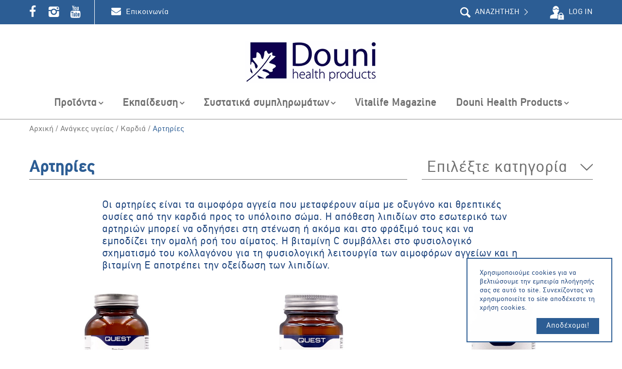

--- FILE ---
content_type: text/html; charset=utf-8
request_url: https://www.douni.gr/anagkes-ygeias/kardia/artiries/
body_size: 90054
content:



<!DOCTYPE HTML>
<html>
<head>
    
    <title>Αρτηρίες - Douni Health Products</title>
    <meta name="title" content="Συμπληρώματα διατροφής για τις αρτηρίες | Douni Health Products" />
    <meta name="description" content="Η βιταμίνη C συμβάλλει στο φυσιολογικό σχηματισμό του κολλαγόνου για τη φυσιολογική λειτουργία των αιμοφόρων αγγείων και η βιταμίνη Ε αποτρέπει την οξείδωση των λιπιδίων." />
    <meta name="keywords" content="αρτηρίες" />
    <meta name="viewport" content="width=device-width, initial-scale=1, maximum-scale=1" />
    <meta property="og:title" content="Αρτηρίες" />
    <meta property="og:description" content="Αρτηρίες" />

    
    <link rel="shortcut icon" href="/media/1218/douni-favicon.png?width=32&height=32" type="image/png" />
    <link rel="apple-touch-icon" sizes="57x57" href="/media/1218/douni-favicon.png?width=57&height=57">
    <link rel="apple-touch-icon" sizes="60x60" href="/media/1218/douni-favicon.png?width=60&height=60">
    <link rel="apple-touch-icon" sizes="72x72" href="/media/1218/douni-favicon.png?width=72&height=72">
    <link rel="apple-touch-icon" sizes="76x76" href="/media/1218/douni-favicon.png?width=76&height=76">
    <link rel="apple-touch-icon" sizes="114x114" href="/media/1218/douni-favicon.png?width=114&height=114">
    <link rel="apple-touch-icon" sizes="120x120" href="/media/1218/douni-favicon.png?width=120&height=120">
    <link rel="apple-touch-icon" sizes="144x144" href="/media/1218/douni-favicon.png?width=144&height=144">
    <link rel="apple-touch-icon" sizes="152x152" href="/media/1218/douni-favicon.png?width=152&height=152">
    <link rel="apple-touch-icon" sizes="180x180" href="/media/1218/douni-favicon.png?width=180&height=180">
    <link rel="icon" type="image/png" href="/media/1218/douni-favicon.png?width=16&height=16" sizes="16x16">
    <link rel="icon" type="image/png" href="/media/1218/douni-favicon.png?width=32&height=32" sizes="32x32">
    <link rel="icon" type="image/png" href="/media/1218/douni-favicon.png?width=96&height=96" sizes="96x96">
    <link rel="icon" type="image/png" href="/media/1218/douni-favicon.png?width=192&height=192" sizes="192x192">
    <meta name="msapplication-square70x70logo" content="/media/1218/douni-favicon.png?width=70&height=70" />
    <meta name="msapplication-square150x150logo" content="/media/1218/douni-favicon.png?width=150&height=150" />
    <meta name="msapplication-square310x310logo" content="/media/1218/douni-favicon.png?width=310&height=310" />

    <link rel="stylesheet" href="/css/jquery-ui.min.css?v=2">
    <link rel="stylesheet" href="/css/general.css?v=3">
    <link rel="stylesheet" href="/css/menu.css?v=3">
    <link rel="stylesheet" href="/css/slick.css?v=2">
    <link rel="stylesheet" href="/css/royalslider.css?v=2">
    <link href="/css/skins/minimal-white/rs-minimal-white.css?v=2" rel="stylesheet">
    <!-- CDF: No CSS dependencies were declared //-->
    <!-- Google Tag Manager -->
<script>(function(w,d,s,l,i){w[l]=w[l]||[];w[l].push({'gtm.start':
new Date().getTime(),event:'gtm.js'});var f=d.getElementsByTagName(s)[0],
j=d.createElement(s),dl=l!='dataLayer'?'&l='+l:'';j.async=true;j.src=
'https://www.googletagmanager.com/gtm.js?id='+i+dl;f.parentNode.insertBefore(j,f);
})(window,document,'script','dataLayer','GTM-MDF28V5R');</script>
<!-- End Google Tag Manager -->
</head>
<body>
    <!-- Google Tag Manager (noscript) -->
<noscript><iframe src="https://www.googletagmanager.com/ns.html?id=GTM-MDF28V5R"
height="0" width="0" style="display:none;visibility:hidden"></iframe></noscript>
<!-- End Google Tag Manager (noscript) -->


    


<nav id="c-menu--slide-right" class="c-menu c-menu--slide-right">
    <a href="#" class="c-menu__close">Close Menu</a>
    <div class="search">
        <form id="searchformMobile" action="/search-results/" method="get">
            <input id="q" name="q" placeholder="ΑΝΑΖΗΤΗΣΗ" type="text">
            <input id="" name="" onclick="" title="Αναζήτηση" type="submit">
        </form>
        <span class="icon-search"></span>
    </div>

    <ul class="c-menu__items">

            <li class="c-menu__item">
                <a href="javascript:void(0);" class="c-menu__link">Προϊόντα</a>

                    <ul class="submenu">
                            <li><a href="/etairies/">Εταιρίες</a></li>
                            <li><a href="/anagkes-ygeias/">Ανάγκες υγείας</a></li>
                            <li><a href="/ksehoristes-anagkes/">Ξεχωριστές Ανάγκες</a></li>
                    </ul>
            </li>
            <li class="c-menu__item">
                <a href="javascript:void(0);" class="c-menu__link">Εκπαίδευση</a>

                    <ul class="submenu">
                            <li><a href="/ekpaideysi/webinars/">Webinars</a></li>
                            <li><a href="/ekpaideysi/members/">Εκπαίδευση Φαρμακοποιών</a></li>
                            <li><a href="/ekpaideysi/syhnes-erotiseis/">Συχνές ερωτήσεις</a></li>
                    </ul>
            </li>
            <li class="c-menu__item">
                <a href="javascript:void(0);" class="c-menu__link">Συστατικά συμπληρωμάτων</a>

                    <ul class="submenu">
                            <li><a href="/systatika-sympliromaton/bitamines/">Βιταμίνες</a></li>
                            <li><a href="/systatika-sympliromaton/metalla/">Μέταλλα</a></li>
                            <li><a href="/systatika-sympliromaton/antiokseidotika/">Αντιοξειδωτικά</a></li>
                            <li><a href="/systatika-sympliromaton/aparaitita-lipara-oksea/">Απαραίτητα Λιπαρά Οξέα</a></li>
                            <li><a href="/systatika-sympliromaton/probiotika/">Προβιοτικά</a></li>
                            <li><a href="/systatika-sympliromaton/enzyma/">Ένζυμα</a></li>
                            <li><a href="/systatika-sympliromaton/aminoksea/">Αμινοξέα</a></li>
                            <li><a href="/systatika-sympliromaton/botana/">Βότανα</a></li>
                            <li><a href="/systatika-sympliromaton/skordo/">Σκόρδο</a></li>
                            <li><a href="/systatika-sympliromaton/coq10/">CoQ10</a></li>
                            <li><a href="/systatika-sympliromaton/diafora-systatika/">Διάφορα Συστατικά</a></li>
                    </ul>
            </li>
            <li class="c-menu__item">
                <a href="/vitalife-magazine/" class="c-menu__link">Vitalife Magazine</a>

            </li>
            <li class="c-menu__item">
                <a href="javascript:void(0);" class="c-menu__link">Douni Health Products</a>

                    <ul class="submenu">
                            <li><a href="/douni-health-products/poioi-eimaste/">Ποιοι είμαστε</a></li>
                            <li><a href="/douni-health-products/i-diadromi-mas/">Η διαδρομή μας</a></li>
                            <li><a href="/douni-health-products/etairiki-koinoniki-eythyni/">Εταιρική κοινωνική ευθύνη</a></li>
                            <li><a href="/douni-health-products/epikoinonia/">Επικοινωνία</a></li>
                    </ul>
            </li>
    </ul>
    <div class="social">
        <a href="#" class="facebook"></a> 
    <div class="popup">

            <a href="https://www.facebook.com/QuestGreece/" target="_blank"><strong>Quest Greece</strong> on facebook</a>
            <a href="https://www.facebook.com/neubriagreece" target="_blank"><strong>Neubria Greece</strong> on facebook</a>
    </div>

        <a href="#" class="instagram"></a> 
    <div class="popup">

            <a href="https://www.instagram.com/questvitamins_greece/" target="_blank"><strong>Quest Greece</strong> on instagram</a>
            <a href="https://www.instagram.com/neubria_gr/" target="_blank"><strong>Neubria Greece</strong> on instagram</a>
    </div>

        <a href="#" class="youtube"></a> 
    <div class="popup">

            <a href="https://www.youtube.com/channel/UC9F6tJAvG43UolUibjxyIUA" target="_blank"><strong>Quest Greece</strong> on youtube</a>
            <a href="https://www.youtube.com/channel/UCwfryMQFm8JKIXK_HVt9XFQ" target="_blank"><strong>Neubria Greece</strong> on youtube</a>
    </div>

</div>




</nav>

    <div id="c-mask" class="c-mask"></div>


    <div id="o-wrapper" class="o-wrapper">
        


<header>
    <div class="header-top-cell pad60">
        <div class="header-top margin-auto regular font16">
            <div class="left desktop-only">
                <div class="social">
        <a href="#" class="facebook"></a> 
    <div class="popup">

            <a href="https://www.facebook.com/QuestGreece/" target="_blank"><strong>Quest Greece</strong> on facebook</a>
            <a href="https://www.facebook.com/neubriagreece" target="_blank"><strong>Neubria Greece</strong> on facebook</a>
    </div>

        <a href="#" class="instagram"></a> 
    <div class="popup">

            <a href="https://www.instagram.com/questvitamins_greece/" target="_blank"><strong>Quest Greece</strong> on instagram</a>
            <a href="https://www.instagram.com/neubria_gr/" target="_blank"><strong>Neubria Greece</strong> on instagram</a>
    </div>

        <a href="#" class="youtube"></a> 
    <div class="popup">

            <a href="https://www.youtube.com/channel/UC9F6tJAvG43UolUibjxyIUA" target="_blank"><strong>Quest Greece</strong> on youtube</a>
            <a href="https://www.youtube.com/channel/UCwfryMQFm8JKIXK_HVt9XFQ" target="_blank"><strong>Neubria Greece</strong> on youtube</a>
    </div>

</div>



                    <a href="/douni-health-products/epikoinonia/" class="contact">Επικοινωνία</a>
                
            </div>
            <div class="right">
                <div class="search desktop-only">
                    <form id="searchform" action="/search-results/" method="get">
                        <input id="q" name="q" placeholder="ΑΝΑΖΗΤΗΣΗ" type="text">
                        <input id="" name="" onclick="" title="Αναζήτηση" type="submit">
                    </form>
                    <span class="icon-search"></span>
                </div>
                    <a href="/ekpaideysi/members/" class="login">LOG IN</a>
                <div class="c-buttons mobile-only">
                    <a id="c-button--slide-right" class="c-button">Open Menu</a>
                </div>
            </div>
        </div>
    </div>
        <div class="logo center"><a href="/"><img src="/media/1019/douni-logo.gif?anchor=center&amp;mode=crop&amp;width=270&amp;height=85&amp;rnd=131481551160000000" alt="Douni Health Products" width="270" height="85"></a></div>

    
<nav id="main-navigation" class="nav-container menu-cell center desktop-only">
    <ul id="nav" class="main-nav full-width">
            <li class="level0 level-top parent category-link">
                <a href="/etairies/" class="level-top open"><span>Προϊόντα</span></a>
                    <div class="drop-down drop-down-level0">
                        <div class="wrapper">
                            <div class="dropdown-overlay"></div>
                            <div class="full-width main-menu-outer">

                                
    <ul class="level0">
            <li class="level1 parent category-link">
                <a href="/etairies/" class=""><span>Εταιρίες</span></a>

                <div class="drop-down drop-down-level1">
                    <ul class="level1">

                            <li class="level2 submenu-link category-link">
                                <a href="/etairies/quest/" class=""><span>Quest</span></a>
                                <div class="drop-down drop-down-level2">
                                    <div class="menu-arrow"></div>
                                    <div class="close-submenu tablet-hidden"><span class="icon-font"></span></div>
                                    <ul class="level2">

                                            <li class="level3 category-link"><a href="/etairies/quest/biotix/" class="linked"><span>Biotix</span></a></li>
                                            <li class="level3 category-link"><a href="/etairies/quest/q-life/" class="linked"><span>Q-Life</span></a></li>
                                            <li class="level3 category-link"><a href="/etairies/quest/pregnall/" class="linked"><span>Pregnall</span></a></li>
                                            <li class="level3 category-link"><a href="/etairies/quest/liposomal/" class="linked"><span>Liposomal</span></a></li>
                                            <li class="level3 category-link"><a href="/etairies/quest/once-a-day/" class="linked"><span>Once A Day</span></a></li>
                                            <li class="level3 category-link"><a href="/etairies/quest/platinum-excellence/" class="linked"><span>Platinum Excellence</span></a></li>
                                            <li class="level3 category-link"><a href="/etairies/quest/bitamines/" class="linked"><span>Βιταμίνες</span></a></li>
                                            <li class="level3 category-link"><a href="/etairies/quest/metalla/" class="linked"><span>Μέταλλα</span></a></li>
                                            <li class="level3 category-link"><a href="/etairies/quest/polythreptika-sympliromata/" class="linked"><span>Πολυθρεπτικά Συμπληρώματα</span></a></li>
                                            <li class="level3 category-link"><a href="/etairies/quest/peptika-enzyma/" class="linked"><span>Πεπτικά Ένζυμα</span></a></li>
                                            <li class="level3 category-link"><a href="/etairies/quest/ekseidikeymena-sympliromata/" class="linked"><span>Εξειδικευμένα Συμπληρώματα</span></a></li>
                                            <li class="level3 category-link"><a href="/etairies/quest/kyolic/" class="linked"><span>Kyolic</span></a></li>
                                            <li class="level3 category-link"><a href="/etairies/quest/omega-lipara-oksea/" class="linked"><span>Ωμέγα Λιπαρά Οξέα</span></a></li>
                                            <li class="level3 category-link"><a href="/etairies/quest/fytothreptika/" class="linked"><span>Φυτοθρεπτικά</span></a></li>
                                    </ul>
                                </div>
                            </li>
                            <li class="level2 submenu-link category-link">
                                <a href="/etairies/protexin/" class=""><span>Protexin</span></a>
                                <div class="drop-down drop-down-level2">
                                    <div class="menu-arrow"></div>
                                    <div class="close-submenu tablet-hidden"><span class="icon-font"></span></div>
                                    <ul class="level2">

                                            <li class="level3 category-link"><a href="/etairies/protexin/lepicol/" class="linked"><span>Lepicol</span></a></li>
                                    </ul>
                                </div>
                            </li>
                            <li class="level2 submenu-link category-link">
                                <a href="/etairies/neubria/" class=""><span>Neubria</span></a>
                                <div class="drop-down drop-down-level2">
                                    <div class="menu-arrow"></div>
                                    <div class="close-submenu tablet-hidden"><span class="icon-font"></span></div>
                                    <ul class="level2">

                                            <li class="level3 category-link"><a href="/etairies/neubria/nootropika-sympliromata-diatrofis/" class="linked"><span>Νοοτροπικά συμπληρώματα διατροφής</span></a></li>
                                            <li class="level3 category-link"><a href="/etairies/neubria/sympliromata-gia-kathimerini-ypostiriksi/" class="linked"><span>Συμπληρώματα για καθημερινή υποστήριξη</span></a></li>
                                            <li class="level3 category-link"><a href="/etairies/neubria/sympliromata-gia-megisti-energeia-apodosi/" class="linked"><span>Συμπληρώματα για μέγιστη ενέργεια &amp; απόδοση</span></a></li>
                                    </ul>
                                </div>
                            </li>
                            <li class="level2 submenu-link category-link">
                                <a href="/etairies/rio-trading/" class=""><span>Rio Trading</span></a>
                                <div class="drop-down drop-down-level2">
                                    <div class="menu-arrow"></div>
                                    <div class="close-submenu tablet-hidden"><span class="icon-font"></span></div>
                                    <ul class="level2">

                                            <li class="level3 category-link"><a href="/etairies/rio-trading/rio-amazon-herbs/" class="linked"><span>Rio Amazon Herbs</span></a></li>
                                            <li class="level3 category-link"><a href="/etairies/rio-trading/rio-amazon-teas/" class="linked"><span>Rio Amazon  Teas</span></a></li>
                                    </ul>
                                </div>
                            </li>
                            <li class="level2 submenu-link category-link">
                                <a href="/etairies/midsona/" class=""><span>Midsona</span></a>
                                <div class="drop-down drop-down-level2">
                                    <div class="menu-arrow"></div>
                                    <div class="close-submenu tablet-hidden"><span class="icon-font"></span></div>
                                    <ul class="level2">

                                            <li class="level3 category-link"><a href="/etairies/midsona/dr-tolonens-e-epa/" class="linked"><span>Dr Tolonen&#39;s E-EPA</span></a></li>
                                    </ul>
                                </div>
                            </li>
                            <li class="level2 submenu-link category-link">
                                <a href="/etairies/douni-health-products/" class=""><span>Douni Health Products</span></a>
                                <div class="drop-down drop-down-level2">
                                    <div class="menu-arrow"></div>
                                    <div class="close-submenu tablet-hidden"><span class="icon-font"></span></div>
                                    <ul class="level2">

                                            <li class="level3 category-link"><a href="/etairies/douni-health-products/basilikos-poltos/" class="linked"><span>Βασιλικός Πολτός</span></a></li>
                                    </ul>
                                </div>
                            </li>
                            <li class="level2 submenu-link category-link">
                                <a href="/etairies/botanic-art/" class=""><span>Botanic Art</span></a>
                                <div class="drop-down drop-down-level2">
                                    <div class="menu-arrow"></div>
                                    <div class="close-submenu tablet-hidden"><span class="icon-font"></span></div>
                                    <ul class="level2">

                                            <li class="level3 category-link"><a href="/etairies/botanic-art/thousand-olives/" class="linked"><span>Thousand Olives</span></a></li>
                                    </ul>
                                </div>
                            </li>

                    </ul>
                </div>
            </li>
            <li class="level1 parent category-link">
                <a href="/anagkes-ygeias/" class=""><span>Ανάγκες υγείας</span></a>

                <div class="drop-down drop-down-level1">
                    <ul class="level1">

                            <li class="level2 submenu-link category-link">
                                <a href="/anagkes-ygeias/aghos/" class=""><span>Άγχος</span></a>
                                <div class="drop-down drop-down-level2">
                                    <div class="menu-arrow"></div>
                                    <div class="close-submenu tablet-hidden"><span class="icon-font"></span></div>
                                    <ul class="level2">

                                            <li class="level3 category-link"><a href="/anagkes-ygeias/aghos/kathimerino-aghos/" class="linked"><span>Καθημερινό άγχος</span></a></li>
                                            <li class="level3 category-link"><a href="/anagkes-ygeias/aghos/halarosi/" class="linked"><span>Χαλάρωση</span></a></li>
                                            <li class="level3 category-link"><a href="/anagkes-ygeias/aghos/eksetaseis-pneymatiki-koposi/" class="linked"><span>Εξετάσεις &amp; πνευματική κόπωση</span></a></li>
                                    </ul>
                                </div>
                            </li>
                            <li class="level2 submenu-link category-link">
                                <a href="/anagkes-ygeias/aima-sidiros/" class=""><span>Αίμα &amp; Σίδηρος</span></a>
                                <div class="drop-down drop-down-level2">
                                    <div class="menu-arrow"></div>
                                    <div class="close-submenu tablet-hidden"><span class="icon-font"></span></div>
                                    <ul class="level2">

                                            <li class="level3 category-link"><a href="/anagkes-ygeias/aima-sidiros/sidiros/" class="linked"><span>Σίδηρος</span></a></li>
                                    </ul>
                                </div>
                            </li>
                            <li class="level2 submenu-link category-link">
                                <a href="/anagkes-ygeias/anosopoiitiko/" class=""><span>Ανοσοποιητικό</span></a>
                                <div class="drop-down drop-down-level2">
                                    <div class="menu-arrow"></div>
                                    <div class="close-submenu tablet-hidden"><span class="icon-font"></span></div>
                                    <ul class="level2">

                                            <li class="level3 category-link"><a href="/anagkes-ygeias/anosopoiitiko/amyna-tou-organismou/" class="linked"><span>Άμυνα του οργανισμού</span></a></li>
                                    </ul>
                                </div>
                            </li>
                            <li class="level2 submenu-link category-link">
                                <a href="/anagkes-ygeias/antiokseidotiki-prostasia-apotoksinosi/" class=""><span>Αντιοξειδωτική προστασία &amp; Αποτοξίνωση</span></a>
                                <div class="drop-down drop-down-level2">
                                    <div class="menu-arrow"></div>
                                    <div class="close-submenu tablet-hidden"><span class="icon-font"></span></div>
                                    <ul class="level2">

                                            <li class="level3 category-link"><a href="/anagkes-ygeias/antiokseidotiki-prostasia-apotoksinosi/antiokseidotiki-prostasia-kyttaron/" class="linked"><span>Αντιοξειδωτική προστασία κυττάρων</span></a></li>
                                            <li class="level3 category-link"><a href="/anagkes-ygeias/antiokseidotiki-prostasia-apotoksinosi/apotoksinosi/" class="linked"><span>Αποτοξίνωση</span></a></li>
                                            <li class="level3 category-link"><a href="/anagkes-ygeias/antiokseidotiki-prostasia-apotoksinosi/kapnisma/" class="linked"><span>Κάπνισμα</span></a></li>
                                            <li class="level3 category-link"><a href="/anagkes-ygeias/antiokseidotiki-prostasia-apotoksinosi/prostasia-apo-ton-ilio/" class="linked"><span>Προστασία από τον ήλιο</span></a></li>
                                    </ul>
                                </div>
                            </li>
                            <li class="level2 submenu-link category-link">
                                <a href="/anagkes-ygeias/egkefalos/" class=""><span>Εγκέφαλος</span></a>
                                <div class="drop-down drop-down-level2">
                                    <div class="menu-arrow"></div>
                                    <div class="close-submenu tablet-hidden"><span class="icon-font"></span></div>
                                    <ul class="level2">

                                            <li class="level3 category-link"><a href="/anagkes-ygeias/egkefalos/egkefaliki-leitourgia/" class="linked"><span>Εγκεφαλική λειτουργία</span></a></li>
                                            <li class="level3 category-link"><a href="/anagkes-ygeias/egkefalos/mnimi-diaygeia/" class="linked"><span>Μνήμη &amp; διαύγεια</span></a></li>
                                            <li class="level3 category-link"><a href="/anagkes-ygeias/egkefalos/pneymatiki-apodosi/" class="linked"><span>Πνευματική απόδοση</span></a></li>
                                            <li class="level3 category-link"><a href="/anagkes-ygeias/egkefalos/psyhologiki-leitourgia/" class="linked"><span>Ψυχολογική λειτουργία</span></a></li>
                                    </ul>
                                </div>
                            </li>
                            <li class="level2 submenu-link category-link">
                                <a href="/anagkes-ygeias/energeia/" class=""><span>Ενέργεια</span></a>
                                <div class="drop-down drop-down-level2">
                                    <div class="menu-arrow"></div>
                                    <div class="close-submenu tablet-hidden"><span class="icon-font"></span></div>
                                    <ul class="level2">

                                            <li class="level3 category-link"><a href="/anagkes-ygeias/energeia/energeia/" class="linked"><span>Ενέργεια</span></a></li>
                                            <li class="level3 category-link"><a href="/anagkes-ygeias/energeia/energeia-gia-athlites/" class="linked"><span>Ενέργεια για αθλητές</span></a></li>
                                    </ul>
                                </div>
                            </li>
                            <li class="level2 submenu-link category-link">
                                <a href="/anagkes-ygeias/entero-pepsi/" class=""><span>Έντερο &amp; Πέψη</span></a>
                                <div class="drop-down drop-down-level2">
                                    <div class="menu-arrow"></div>
                                    <div class="close-submenu tablet-hidden"><span class="icon-font"></span></div>
                                    <ul class="level2">

                                            <li class="level3 category-link"><a href="/anagkes-ygeias/entero-pepsi/isorropia-tis-enterikis-hloridas/" class="linked"><span>Ισορροπία της εντερικής χλωρίδας</span></a></li>
                                            <li class="level3 category-link"><a href="/anagkes-ygeias/entero-pepsi/dyskoiliotita/" class="linked"><span>Δυσκοιλιότητα</span></a></li>
                                            <li class="level3 category-link"><a href="/anagkes-ygeias/entero-pepsi/diarroia/" class="linked"><span>Διάρροια</span></a></li>
                                            <li class="level3 category-link"><a href="/anagkes-ygeias/entero-pepsi/eyerethisto-entero/" class="linked"><span>Ευερέθιστο έντερο</span></a></li>
                                            <li class="level3 category-link"><a href="/anagkes-ygeias/entero-pepsi/parallili-lipsi-me-antibiosi/" class="linked"><span>Παράλληλη λήψη με αντιβίωση</span></a></li>
                                            <li class="level3 category-link"><a href="/anagkes-ygeias/entero-pepsi/paidiko-entero/" class="linked"><span>Παιδικό έντερο</span></a></li>
                                            <li class="level3 category-link"><a href="/anagkes-ygeias/entero-pepsi/pepsi/" class="linked"><span>Πέψη</span></a></li>
                                    </ul>
                                </div>
                            </li>
                            <li class="level2 submenu-link category-link">
                                <a href="/anagkes-ygeias/kardia/" class=""><span>Καρδιά</span></a>
                                <div class="drop-down drop-down-level2">
                                    <div class="menu-arrow"></div>
                                    <div class="close-submenu tablet-hidden"><span class="icon-font"></span></div>
                                    <ul class="level2">

                                            <li class="level3 category-link"><a href="/anagkes-ygeias/kardia/artiriaki-piesi/" class="linked"><span>Αρτηριακή πίεση</span></a></li>
                                            <li class="level3 category-link"><a href="/anagkes-ygeias/kardia/artiries/" class="linked"><span>Αρτηρίες</span></a></li>
                                            <li class="level3 category-link"><a href="/anagkes-ygeias/kardia/kykloforiko/" class="linked"><span>Κυκλοφορικό</span></a></li>
                                            <li class="level3 category-link"><a href="/anagkes-ygeias/kardia/omokysteΐni/" class="linked"><span>Ομοκυστεΐνη</span></a></li>
                                            <li class="level3 category-link"><a href="/anagkes-ygeias/kardia/holisterini-triglykeridia/" class="linked"><span>Χοληστερίνη &amp; τριγλυκερίδια</span></a></li>
                                    </ul>
                                </div>
                            </li>
                            <li class="level2 submenu-link category-link">
                                <a href="/anagkes-ygeias/omorfia/" class=""><span>Ομορφιά</span></a>
                                <div class="drop-down drop-down-level2">
                                    <div class="menu-arrow"></div>
                                    <div class="close-submenu tablet-hidden"><span class="icon-font"></span></div>
                                    <ul class="level2">

                                            <li class="level3 category-link"><a href="/anagkes-ygeias/omorfia/antigiransi/" class="linked"><span>Αντιγήρανση</span></a></li>
                                            <li class="level3 category-link"><a href="/anagkes-ygeias/omorfia/derma/" class="linked"><span>Δέρμα</span></a></li>
                                    </ul>
                                </div>
                            </li>
                            <li class="level2 submenu-link category-link">
                                <a href="/anagkes-ygeias/osta-hondroi/" class=""><span>Οστά &amp; Χόνδροι</span></a>
                                <div class="drop-down drop-down-level2">
                                    <div class="menu-arrow"></div>
                                    <div class="close-submenu tablet-hidden"><span class="icon-font"></span></div>
                                    <ul class="level2">

                                            <li class="level3 category-link"><a href="/anagkes-ygeias/osta-hondroi/ostiki-pyknotita/" class="linked"><span>Οστική πυκνότητα</span></a></li>
                                            <li class="level3 category-link"><a href="/anagkes-ygeias/osta-hondroi/katagmata/" class="linked"><span>Κατάγματα</span></a></li>
                                            <li class="level3 category-link"><a href="/anagkes-ygeias/osta-hondroi/hondroi/" class="linked"><span>Χόνδροι</span></a></li>
                                    </ul>
                                </div>
                            </li>

                    </ul>
                </div>
            </li>
            <li class="level1 parent category-link">
                <a href="/ksehoristes-anagkes/" class=""><span>Ξεχωριστές Ανάγκες</span></a>

                <div class="drop-down drop-down-level1">
                    <ul class="level1">

                            <li class="level2 submenu-link category-link">
                                <a href="/ksehoristes-anagkes/andres/" class=""><span>Άνδρες</span></a>
                                <div class="drop-down drop-down-level2">
                                    <div class="menu-arrow"></div>
                                    <div class="close-submenu tablet-hidden"><span class="icon-font"></span></div>
                                    <ul class="level2">

                                            <li class="level3 category-link"><a href="/ksehoristes-anagkes/andres/aghos/" class="linked"><span>Άγχος</span></a></li>
                                            <li class="level3 category-link"><a href="/ksehoristes-anagkes/andres/athlitismos-fitness/" class="linked"><span>Αθλητισμός &amp; fitness</span></a></li>
                                            <li class="level3 category-link"><a href="/ksehoristes-anagkes/andres/diatrofiki-ypostiriksi-energeia/" class="linked"><span>Διατροφική υποστήριξη &amp; ενέργεια</span></a></li>
                                            <li class="level3 category-link"><a href="/ksehoristes-anagkes/andres/meta-ta-50/" class="linked"><span>Μετά τα 50</span></a></li>
                                    </ul>
                                </div>
                            </li>
                            <li class="level2 submenu-link category-link">
                                <a href="/ksehoristes-anagkes/gynaikes/" class=""><span>Γυναίκες</span></a>
                                <div class="drop-down drop-down-level2">
                                    <div class="menu-arrow"></div>
                                    <div class="close-submenu tablet-hidden"><span class="icon-font"></span></div>
                                    <ul class="level2">

                                            <li class="level3 category-link"><a href="/ksehoristes-anagkes/gynaikes/diatrofiki-ypostiriksi-energeia/" class="linked"><span>Διατροφική υποστήριξη &amp; ενέργεια</span></a></li>
                                            <li class="level3 category-link"><a href="/ksehoristes-anagkes/gynaikes/emminopaysi/" class="linked"><span>Εμμηνόπαυση</span></a></li>
                                            <li class="level3 category-link"><a href="/ksehoristes-anagkes/gynaikes/emminorroia/" class="linked"><span>Εμμηνόρροια</span></a></li>
                                            <li class="level3 category-link"><a href="/ksehoristes-anagkes/gynaikes/sidiros/" class="linked"><span>Σίδηρος</span></a></li>
                                            <li class="level3 category-link"><a href="/ksehoristes-anagkes/gynaikes/meta-ta-50/" class="linked"><span>Μετά τα 50</span></a></li>
                                            <li class="level3 category-link"><a href="/ksehoristes-anagkes/gynaikes/mikrobiaki-hlorida/" class="linked"><span>Μικροβιακή χλωρίδα</span></a></li>
                                            <li class="level3 category-link"><a href="/ksehoristes-anagkes/gynaikes/fitness-athlitismos/" class="linked"><span>Fitness &amp; αθλητισμός</span></a></li>
                                    </ul>
                                </div>
                            </li>
                            <li class="level2 submenu-link category-link">
                                <a href="/ksehoristes-anagkes/egkyes-thilazouses/" class=""><span>Έγκυες &amp; θηλάζουσες</span></a>
                                <div class="drop-down drop-down-level2">
                                    <div class="menu-arrow"></div>
                                    <div class="close-submenu tablet-hidden"><span class="icon-font"></span></div>
                                    <ul class="level2">

                                            <li class="level3 category-link"><a href="/ksehoristes-anagkes/egkyes-thilazouses/diatrofiki-ypostiriksi/" class="linked"><span>Διατροφική υποστήριξη</span></a></li>
                                            <li class="level3 category-link"><a href="/ksehoristes-anagkes/egkyes-thilazouses/entero/" class="linked"><span>Έντερο</span></a></li>
                                            <li class="level3 category-link"><a href="/ksehoristes-anagkes/egkyes-thilazouses/thilasmos/" class="linked"><span>Θηλασμός</span></a></li>
                                            <li class="level3 category-link"><a href="/ksehoristes-anagkes/egkyes-thilazouses/prin-ti-syllipsi/" class="linked"><span>Πριν τη σύλληψη</span></a></li>
                                    </ul>
                                </div>
                            </li>
                            <li class="level2 submenu-link category-link">
                                <a href="/ksehoristes-anagkes/paidia/" class=""><span>Παιδιά</span></a>
                                <div class="drop-down drop-down-level2">
                                    <div class="menu-arrow"></div>
                                    <div class="close-submenu tablet-hidden"><span class="icon-font"></span></div>
                                    <ul class="level2">

                                            <li class="level3 category-link"><a href="/ksehoristes-anagkes/paidia/diatrofiki-ypostiriksi/" class="linked"><span>Διατροφική υποστήριξη</span></a></li>
                                            <li class="level3 category-link"><a href="/ksehoristes-anagkes/paidia/enteriki-leitourgia/" class="linked"><span>Εντερική λειτουργία</span></a></li>
                                            <li class="level3 category-link"><a href="/ksehoristes-anagkes/paidia/omega-3/" class="linked"><span>Ωμέγα-3</span></a></li>
                                    </ul>
                                </div>
                            </li>
                            <li class="level2 submenu-link category-link">
                                <a href="/ksehoristes-anagkes/hortofagoi/" class=""><span>Χορτοφάγοι</span></a>
                                <div class="drop-down drop-down-level2">
                                    <div class="menu-arrow"></div>
                                    <div class="close-submenu tablet-hidden"><span class="icon-font"></span></div>
                                    <ul class="level2">

                                            <li class="level3 category-link"><a href="/ksehoristes-anagkes/hortofagoi/anosopoiitiko/" class="linked"><span>Ανοσοποιητικό</span></a></li>
                                            <li class="level3 category-link"><a href="/ksehoristes-anagkes/hortofagoi/bitamini-b12/" class="linked"><span>Βιταμίνη Β12</span></a></li>
                                            <li class="level3 category-link"><a href="/ksehoristes-anagkes/hortofagoi/diatrofiki-ypostiriksi/" class="linked"><span>Διατροφική υποστήριξη</span></a></li>
                                            <li class="level3 category-link"><a href="/ksehoristes-anagkes/hortofagoi/entero/" class="linked"><span>Έντερο</span></a></li>
                                            <li class="level3 category-link"><a href="/ksehoristes-anagkes/hortofagoi/osta-hondroi/" class="linked"><span>Οστά &amp; χόνδροι</span></a></li>
                                            <li class="level3 category-link"><a href="/ksehoristes-anagkes/hortofagoi/sidiros/" class="linked"><span>Σίδηρος</span></a></li>
                                            <li class="level3 category-link"><a href="/ksehoristes-anagkes/hortofagoi/omega-3/" class="linked"><span>Ωμέγα-3</span></a></li>
                                    </ul>
                                </div>
                            </li>
                            <li class="level2 submenu-link category-link">
                                <a href="/ksehoristes-anagkes/vegans/" class=""><span>Vegans</span></a>
                                <div class="drop-down drop-down-level2">
                                    <div class="menu-arrow"></div>
                                    <div class="close-submenu tablet-hidden"><span class="icon-font"></span></div>
                                    <ul class="level2">

                                            <li class="level3 category-link"><a href="/ksehoristes-anagkes/vegans/anosopoiitiko/" class="linked"><span>Ανοσοποιητικό</span></a></li>
                                            <li class="level3 category-link"><a href="/ksehoristes-anagkes/vegans/bitamini-b12/" class="linked"><span>Βιταμίνη Β12</span></a></li>
                                            <li class="level3 category-link"><a href="/ksehoristes-anagkes/vegans/diatrofiki-ypostiriksi/" class="linked"><span>Διατροφική υποστήριξη</span></a></li>
                                            <li class="level3 category-link"><a href="/ksehoristes-anagkes/vegans/entero/" class="linked"><span>Έντερο</span></a></li>
                                            <li class="level3 category-link"><a href="/ksehoristes-anagkes/vegans/osta-hondroi/" class="linked"><span>Οστά &amp; χόνδροι</span></a></li>
                                            <li class="level3 category-link"><a href="/ksehoristes-anagkes/vegans/sidiros/" class="linked"><span>Σίδηρος</span></a></li>
                                            <li class="level3 category-link"><a href="/ksehoristes-anagkes/vegans/omega-3/" class="linked"><span>Ωμέγα-3</span></a></li>
                                    </ul>
                                </div>
                            </li>
                            <li class="level2 submenu-link category-link">
                                <a href="/ksehoristes-anagkes/nisteia/" class=""><span>Νηστεία</span></a>
                                <div class="drop-down drop-down-level2">
                                    <div class="menu-arrow"></div>
                                    <div class="close-submenu tablet-hidden"><span class="icon-font"></span></div>
                                    <ul class="level2">

                                            <li class="level3 category-link"><a href="/ksehoristes-anagkes/nisteia/anosopoiitiko/" class="linked"><span>Ανοσοποιητικό</span></a></li>
                                            <li class="level3 category-link"><a href="/ksehoristes-anagkes/nisteia/bitamini-b12/" class="linked"><span>Βιταμίνη Β12</span></a></li>
                                            <li class="level3 category-link"><a href="/ksehoristes-anagkes/nisteia/diatrofiki-ypostiriksi/" class="linked"><span>Διατροφική υποστήριξη</span></a></li>
                                            <li class="level3 category-link"><a href="/ksehoristes-anagkes/nisteia/entero/" class="linked"><span>Έντερο</span></a></li>
                                            <li class="level3 category-link"><a href="/ksehoristes-anagkes/nisteia/osta-hondroi/" class="linked"><span>Οστά &amp; χόνδροι</span></a></li>
                                            <li class="level3 category-link"><a href="/ksehoristes-anagkes/nisteia/sidiros/" class="linked"><span>Σίδηρος</span></a></li>
                                            <li class="level3 category-link"><a href="/ksehoristes-anagkes/nisteia/omega-3/" class="linked"><span>Ωμέγα-3</span></a></li>
                                    </ul>
                                </div>
                            </li>

                    </ul>
                </div>
            </li>
    </ul>
    <div class="column-12 column navigation-static-blocks-outer">
        <div class="navigation-static-block">
            <div class="driver">


                <a href="/etairies/quest/q-life/gastro-q-life/" target="_self">
                        <span class="driver-image">
        <img src="/media/2188/240x260pxgastro-fff.png?mode=pad&amp;width=240&amp;height=260&amp;background:#f3f3f3&amp;rnd=133631098800000000" alt="">
    </span>
    <span class="title">Gastro Q-Life</span>
    <span class="content">Με γλυκόριζα για την ανακούφιση του πεπτικού</span>

                </a>
            </div>
        </div>
    </div>
                            </div>
                        </div>
                    </div>
            </li>
            <li class="level0 level-top parent small-submenu category-link">
                <a href="/ekpaideysi/" class="level-top open"><span>Εκπαίδευση</span></a>
                    <div class="drop-down drop-down-level0">
                        <div class="wrapper">
                            <div class="dropdown-overlay"></div>
                            <div class="small-width main-menu-outer">

                                
    <ul class="level0">
            <li class="level1 category-link"><a href="/ekpaideysi/webinars/" class=""><span>Webinars</span></a></li>
            <li class="level1 category-link"><a href="/ekpaideysi/members/" class=""><span>Εκπαίδευση Φαρμακοποιών</span></a></li>
            <li class="level1 category-link"><a href="/ekpaideysi/syhnes-erotiseis/" class=""><span>Συχνές ερωτήσεις</span></a></li>
    </ul>
                            </div>
                        </div>
                    </div>
            </li>
            <li class="level0 level-top parent category-link">
                <a href="/systatika-sympliromaton/" class="level-top open"><span>Συστατικά συμπληρωμάτων</span></a>
                    <div class="drop-down drop-down-level0">
                        <div class="wrapper">
                            <div class="dropdown-overlay"></div>
                            <div class="full-width main-menu-outer">

                                
    <ul class="level0">

        <li class="level1 parent category-link">
            

            <div class="drop-down drop-down-level1">

                <ul class="level1">
                        <li class="level2 submenu-link category-link">
                            <a href="/systatika-sympliromaton/bitamines/" class=""><span>Βιταμίνες</span></a>
                            <div class="drop-down drop-down-level2">
                                <div class="menu-arrow"></div>
                                <div class="close-submenu tablet-hidden"><span class="icon-font"></span></div>
                                <ul class="level2">
                                        <li class="level3 category-link"><a href="/systatika-sympliromaton/bitamines/bitamini-a/" class="linked"><span>Βιταμίνη Α</span></a></li>
                                        <li class="level3 category-link"><a href="/systatika-sympliromaton/bitamines/symplegma-bitaminon-b/" class="linked"><span>Σύμπλεγμα Βιταμινών Β</span></a></li>
                                        <li class="level3 category-link"><a href="/systatika-sympliromaton/bitamines/bitamini-b1-theiamini/" class="linked"><span>Βιταμίνη Β1 (θειαμίνη)</span></a></li>
                                        <li class="level3 category-link"><a href="/systatika-sympliromaton/bitamines/bitamini-b2-riboflabini/" class="linked"><span>Βιταμίνη Β2 (ριβοφλαβίνη)</span></a></li>
                                        <li class="level3 category-link"><a href="/systatika-sympliromaton/bitamines/bitamini-b3-niasini/" class="linked"><span>Βιταμίνη Β3 (νιασίνη)</span></a></li>
                                        <li class="level3 category-link"><a href="/systatika-sympliromaton/bitamines/bitamini-b5-pantotheniko-oksy/" class="linked"><span>Βιταμίνη Β5 (παντοθενικό οξύ)</span></a></li>
                                        <li class="level3 category-link"><a href="/systatika-sympliromaton/bitamines/bitamini-b6-pyridoksini/" class="linked"><span>Βιταμίνη Β6 (πυριδοξίνη)</span></a></li>
                                        <li class="level3 category-link"><a href="/systatika-sympliromaton/bitamines/bitamini-b12-kobalamini/" class="linked"><span>Βιταμίνη Β12 (κοβαλαμίνη)</span></a></li>
                                        <li class="level3 category-link"><a href="/systatika-sympliromaton/bitamines/fylliko-oksy/" class="linked"><span>Φυλλικό Οξύ</span></a></li>
                                        <li class="level3 category-link"><a href="/systatika-sympliromaton/bitamines/biotini/" class="linked"><span>Βιοτίνη</span></a></li>
                                        <li class="level3 category-link"><a href="/systatika-sympliromaton/bitamines/paba/" class="linked"><span>PABA</span></a></li>
                                        <li class="level3 category-link"><a href="/systatika-sympliromaton/bitamines/holini-inositoli/" class="linked"><span>Χολίνη &amp; Ινοσιτόλη</span></a></li>
                                        <li class="level3 category-link"><a href="/systatika-sympliromaton/bitamines/bitamini-c/" class="linked"><span>Βιταμίνη C</span></a></li>
                                        <li class="level3 category-link"><a href="/systatika-sympliromaton/bitamines/bitamini-d/" class="linked"><span>Βιταμίνη D</span></a></li>
                                        <li class="level3 category-link"><a href="/systatika-sympliromaton/bitamines/bitamini-e/" class="linked"><span>Βιταμίνη Ε</span></a></li>
                                        <li class="level3 category-link"><a href="/systatika-sympliromaton/bitamines/bitamini-k/" class="linked"><span>Βιταμίνη Κ</span></a></li>
                                </ul>
                            </div>
                        </li>
                        <li class="level2 submenu-link category-link">
                            <a href="/systatika-sympliromaton/metalla/" class=""><span>Μέταλλα</span></a>
                            <div class="drop-down drop-down-level2">
                                <div class="menu-arrow"></div>
                                <div class="close-submenu tablet-hidden"><span class="icon-font"></span></div>
                                <ul class="level2">
                                        <li class="level3 category-link"><a href="/systatika-sympliromaton/metalla/asbestio/" class="linked"><span>Ασβέστιο</span></a></li>
                                        <li class="level3 category-link"><a href="/systatika-sympliromaton/metalla/iodio/" class="linked"><span>Ιώδιο</span></a></li>
                                        <li class="level3 category-link"><a href="/systatika-sympliromaton/metalla/magganio/" class="linked"><span>Μαγγάνιο</span></a></li>
                                        <li class="level3 category-link"><a href="/systatika-sympliromaton/metalla/magnisio/" class="linked"><span>Μαγνήσιο</span></a></li>
                                        <li class="level3 category-link"><a href="/systatika-sympliromaton/metalla/molybdainio/" class="linked"><span>Μολυβδαίνιο</span></a></li>
                                        <li class="level3 category-link"><a href="/systatika-sympliromaton/metalla/selinio/" class="linked"><span>Σελήνιο</span></a></li>
                                        <li class="level3 category-link"><a href="/systatika-sympliromaton/metalla/sidiros/" class="linked"><span>Σίδηρος</span></a></li>
                                        <li class="level3 category-link"><a href="/systatika-sympliromaton/metalla/halkos/" class="linked"><span>Χαλκός</span></a></li>
                                        <li class="level3 category-link"><a href="/systatika-sympliromaton/metalla/hromio/" class="linked"><span>Χρώμιο</span></a></li>
                                        <li class="level3 category-link"><a href="/systatika-sympliromaton/metalla/pseydargyros/" class="linked"><span>Ψευδάργυρος</span></a></li>
                                </ul>
                            </div>
                        </li>
                        <li class="level2 submenu-link category-link">
                            <a href="/systatika-sympliromaton/antiokseidotika/" class=""><span>Αντιοξειδωτικά</span></a>
                            <div class="drop-down drop-down-level2">
                                <div class="menu-arrow"></div>
                                <div class="close-submenu tablet-hidden"><span class="icon-font"></span></div>
                                <ul class="level2">
                                        <li class="level3 category-link"><a href="/systatika-sympliromaton/antiokseidotika/antiokseidotika/" class="linked"><span>Αντιοξειδωτικά</span></a></li>
                                        <li class="level3 category-link"><a href="/systatika-sympliromaton/antiokseidotika/bioflabonoeidi/" class="linked"><span>Βιοφλαβονοειδή</span></a></li>
                                        <li class="level3 category-link"><a href="/systatika-sympliromaton/antiokseidotika/karotenoeidi/" class="linked"><span>Καροτενοειδή</span></a></li>
                                        <li class="level3 category-link"><a href="/systatika-sympliromaton/antiokseidotika/kouersetini/" class="linked"><span>Κουερσετίνη</span></a></li>
                                        <li class="level3 category-link"><a href="/systatika-sympliromaton/antiokseidotika/louteΐni-zeaksanthini/" class="linked"><span>Λουτεΐνη &amp; Ζεαξανθίνη</span></a></li>
                                </ul>
                            </div>
                        </li>
                        <li class="level2 submenu-link category-link">
                            <a href="/systatika-sympliromaton/aparaitita-lipara-oksea/" class=""><span>Απαραίτητα Λιπαρά Οξέα</span></a>
                            <div class="drop-down drop-down-level2">
                                <div class="menu-arrow"></div>
                                <div class="close-submenu tablet-hidden"><span class="icon-font"></span></div>
                                <ul class="level2">
                                        <li class="level3 category-link"><a href="/systatika-sympliromaton/aparaitita-lipara-oksea/elaio-nyhtolouloudou-omega-6/" class="linked"><span>Έλαιο Νυχτολούλουδου (Ωμέγα-6)</span></a></li>
                                        <li class="level3 category-link"><a href="/systatika-sympliromaton/aparaitita-lipara-oksea/ihthyelaio-omega-3/" class="linked"><span>Ιχθυέλαιο (Ωμέγα-3)</span></a></li>
                                        <li class="level3 category-link"><a href="/systatika-sympliromaton/aparaitita-lipara-oksea/syzeygmeno-linoleiko-oksy-cla/" class="linked"><span>Συζευγμένο Λινολεϊκό Οξύ (CLA)</span></a></li>
                                        <li class="level3 category-link"><a href="/systatika-sympliromaton/aparaitita-lipara-oksea/omega-3-6/" class="linked"><span>Ωμέγα-3 &amp; 6</span></a></li>
                                </ul>
                            </div>
                        </li>
                        <li class="level2 submenu-link category-link">
                            <a href="/systatika-sympliromaton/probiotika/" class=""><span>Προβιοτικά</span></a>
                            <div class="drop-down drop-down-level2">
                                <div class="menu-arrow"></div>
                                <div class="close-submenu tablet-hidden"><span class="icon-font"></span></div>
                                <ul class="level2">
                                        <li class="level3 category-link"><a href="/systatika-sympliromaton/probiotika/galaktika-baktiria/" class="linked"><span>Γαλακτικά Βακτήρια</span></a></li>
                                </ul>
                            </div>
                        </li>
                        <li class="level2 submenu-link category-link">
                            <a href="/systatika-sympliromaton/enzyma/" class=""><span>Ένζυμα</span></a>
                            <div class="drop-down drop-down-level2">
                                <div class="menu-arrow"></div>
                                <div class="close-submenu tablet-hidden"><span class="icon-font"></span></div>
                                <ul class="level2">
                                        <li class="level3 category-link"><a href="/systatika-sympliromaton/enzyma/peptika-enzyma/" class="linked"><span>Πεπτικά Ένζυμα</span></a></li>
                                        <li class="level3 category-link"><a href="/systatika-sympliromaton/enzyma/enzyma-anosopoiitiko/" class="linked"><span>Ένζυμα &amp; Ανοσοποιητικό</span></a></li>
                                </ul>
                            </div>
                        </li>
                        <li class="level2 submenu-link category-link">
                            <a href="/systatika-sympliromaton/aminoksea/" class=""><span>Αμινοξέα</span></a>
                            <div class="drop-down drop-down-level2">
                                <div class="menu-arrow"></div>
                                <div class="close-submenu tablet-hidden"><span class="icon-font"></span></div>
                                <ul class="level2">
                                        <li class="level3 category-link"><a href="/systatika-sympliromaton/aminoksea/l-arginini/" class="linked"><span>L-Αργινίνη</span></a></li>
                                        <li class="level3 category-link"><a href="/systatika-sympliromaton/aminoksea/l-gloutamini/" class="linked"><span>L-Γλουταμίνη</span></a></li>
                                        <li class="level3 category-link"><a href="/systatika-sympliromaton/aminoksea/l-kysteΐni/" class="linked"><span>L-Κυστεΐνη</span></a></li>
                                        <li class="level3 category-link"><a href="/systatika-sympliromaton/aminoksea/l-lysini/" class="linked"><span>L-Λυσίνη</span></a></li>
                                        <li class="level3 category-link"><a href="/systatika-sympliromaton/aminoksea/l-tyrosini/" class="linked"><span>L-Τυροσίνη</span></a></li>
                                        <li class="level3 category-link"><a href="/systatika-sympliromaton/aminoksea/l-fainylalanini-d-fainylalanini/" class="linked"><span>L-Φαινυλαλανίνη &amp; D-Φαινυλαλανίνη</span></a></li>
                                        <li class="level3 category-link"><a href="/systatika-sympliromaton/aminoksea/l-karnitini/" class="linked"><span>L-Καρνιτίνη</span></a></li>
                                        <li class="level3 category-link"><a href="/systatika-sympliromaton/aminoksea/symplegma-aminokseon/" class="linked"><span>Σύμπλεγμα Αμινοξέων</span></a></li>
                                        <li class="level3 category-link"><a href="/systatika-sympliromaton/aminoksea/kollagono/" class="linked"><span>Κολλαγόνο</span></a></li>
                                </ul>
                            </div>
                        </li>
                        <li class="level2 submenu-link category-link">
                            <a href="/systatika-sympliromaton/botana/" class=""><span>Βότανα</span></a>
                            <div class="drop-down drop-down-level2">
                                <div class="menu-arrow"></div>
                                <div class="close-submenu tablet-hidden"><span class="icon-font"></span></div>
                                <ul class="level2">
                                        <li class="level3 category-link"><a href="/systatika-sympliromaton/botana/agriokastano-horse-chestnut/" class="linked"><span>Αγριοκάστανο (Horse Chestnut)</span></a></li>
                                        <li class="level3 category-link"><a href="/systatika-sympliromaton/botana/arpagofyto-devil-s-claw/" class="linked"><span>Aρπαγόφυτο (Devil’s Claw)</span></a></li>
                                        <li class="level3 category-link"><a href="/systatika-sympliromaton/botana/baleriana-valerian/" class="linked"><span>Βαλεριάνα (Valerian)</span></a></li>
                                        <li class="level3 category-link"><a href="/systatika-sympliromaton/botana/balsamohorto-st-john-s-wort/" class="linked"><span>Βαλσαμόχορτο (St. John’s Wort)</span></a></li>
                                        <li class="level3 category-link"><a href="/systatika-sympliromaton/botana/boragino-borage/" class="linked"><span>Βοραγινό (Borage)</span></a></li>
                                        <li class="level3 category-link"><a href="/systatika-sympliromaton/botana/gaidouragkatho-milk-thistle/" class="linked"><span>Γαϊδουράγκαθο (Milk Thistle)</span></a></li>
                                        <li class="level3 category-link"><a href="/systatika-sympliromaton/botana/ehinakia-echinacea/" class="linked"><span>Εχινάκια (Echinacea)</span></a></li>
                                        <li class="level3 category-link"><a href="/systatika-sympliromaton/botana/kokkino-trifylli-red-clover/" class="linked"><span>Κόκκινο Τριφύλλι (Red Clover)</span></a></li>
                                        <li class="level3 category-link"><a href="/systatika-sympliromaton/botana/kranmperi-cranberry/" class="linked"><span>Κράνμπερι (Cranberry)</span></a></li>
                                        <li class="level3 category-link"><a href="/systatika-sympliromaton/botana/kourkoumi-turmeric/" class="linked"><span>Kουρκούμη (Turmeric)</span></a></li>
                                        <li class="level3 category-link"><a href="/systatika-sympliromaton/botana/lygaria-agnus-castus/" class="linked"><span>Λυγαριά (Agnus Castus)</span></a></li>
                                        <li class="level3 category-link"><a href="/systatika-sympliromaton/botana/myrtillo-bilberry/" class="linked"><span>Μύρτιλλο (Bilberry)</span></a></li>
                                        <li class="level3 category-link"><a href="/systatika-sympliromaton/botana/oyba-oursi-uva-ursi/" class="linked"><span>Ούβα ούρσι (Uva Ursi)</span></a></li>
                                        <li class="level3 category-link"><a href="/systatika-sympliromaton/botana/piperoriza-ginger/" class="linked"><span>Πιπερόριζα (Ginger)</span></a></li>
                                        <li class="level3 category-link"><a href="/systatika-sympliromaton/botana/prasino-tsai-green-tea/" class="linked"><span>Πράσινο Τσάι (Green Tea)</span></a></li>
                                        <li class="level3 category-link"><a href="/systatika-sympliromaton/botana/salibouria-ginkgo-biloba/" class="linked"><span>Σαλιβουρία (Ginkgo Biloba)</span></a></li>
                                        <li class="level3 category-link"><a href="/systatika-sympliromaton/botana/sibiriano-tzinsengk-siberian-ginseng/" class="linked"><span>Σιβηριανό Τζίνσενγκ (Siberian Ginseng)</span></a></li>
                                        <li class="level3 category-link"><a href="/systatika-sympliromaton/botana/simisifougka-black-cohosh/" class="linked"><span>Σιμισιφούγκα (Black Cohosh)</span></a></li>
                                        <li class="level3 category-link"><a href="/systatika-sympliromaton/botana/sinamiki-senna/" class="linked"><span>Σιναμική (Senna)</span></a></li>
                                        <li class="level3 category-link"><a href="/systatika-sympliromaton/botana/so-palmeto-saw-palmetto/" class="linked"><span>Σο Παλμέτο (Saw Palmetto)</span></a></li>
                                        <li class="level3 category-link"><a href="/systatika-sympliromaton/botana/hrysi-riza-rhodiola/" class="linked"><span>Χρυσή ρίζα (Rhodiola)</span></a></li>
                                </ul>
                            </div>
                        </li>
                        <li class="level2 submenu-link category-link">
                            <a href="/systatika-sympliromaton/skordo/" class=""><span>Σκόρδο</span></a>
                            <div class="drop-down drop-down-level2">
                                <div class="menu-arrow"></div>
                                <div class="close-submenu tablet-hidden"><span class="icon-font"></span></div>
                                <ul class="level2">
                                        <li class="level3 category-link"><a href="/systatika-sympliromaton/skordo/skordo/" class="linked"><span>Σκόρδο</span></a></li>
                                        <li class="level3 category-link"><a href="/systatika-sympliromaton/skordo/ekhylisma-skordou-psyhris-orimansis/" class="linked"><span>Εκχύλισμα σκόρδου ψυχρής ωρίμανσης</span></a></li>
                                </ul>
                            </div>
                        </li>
                        <li class="level2 submenu-link category-link">
                            <a href="/systatika-sympliromaton/coq10/" class=""><span>CoQ10</span></a>
                            <div class="drop-down drop-down-level2">
                                <div class="menu-arrow"></div>
                                <div class="close-submenu tablet-hidden"><span class="icon-font"></span></div>
                                <ul class="level2">
                                        <li class="level3 category-link"><a href="/systatika-sympliromaton/coq10/synenzymo-q10/" class="linked"><span>Συνένζυμο Q10</span></a></li>
                                </ul>
                            </div>
                        </li>
                        <li class="level2 submenu-link category-link">
                            <a href="/systatika-sympliromaton/diafora-systatika/" class=""><span>Διάφορα Συστατικά</span></a>
                            <div class="drop-down drop-down-level2">
                                <div class="menu-arrow"></div>
                                <div class="close-submenu tablet-hidden"><span class="icon-font"></span></div>
                                <ul class="level2">
                                        <li class="level3 category-link"><a href="/systatika-sympliromaton/diafora-systatika/theiiki-glykosamini/" class="linked"><span>Θειική Γλυκοσαμίνη</span></a></li>
                                        <li class="level3 category-link"><a href="/systatika-sympliromaton/diafora-systatika/isoflabones/" class="linked"><span>Ισοφλαβόνες</span></a></li>
                                        <li class="level3 category-link"><a href="/systatika-sympliromaton/diafora-systatika/lekithini/" class="linked"><span>Λεκιθίνη</span></a></li>
                                        <li class="level3 category-link"><a href="/systatika-sympliromaton/diafora-systatika/piperini/" class="linked"><span>Πιπερίνη</span></a></li>
                                </ul>
                            </div>
                        </li>
                                            <li class="level3 submenu-link category-link view-all-mobile"><a href="/systatika-sympliromaton/" class="linked"><span><strong>view all</strong></span></a></li>
                </ul>
            </div>
        </li>
    </ul>
    <div class="column-12 column navigation-static-blocks-outer">
        <div class="navigation-static-block">
            <div class="driver">


                <a href="/etairies/quest/q-life/cran-mannose-q-life/" target="_self">
                        <span class="driver-image">
        <img src="/media/2186/240x260pxcranman-fff.png?mode=pad&amp;width=240&amp;height=260&amp;background:#f3f3f3&amp;rnd=133631098800000000" alt="">
    </span>
    <span class="title">Cran Mannose Q-Life</span>
    <span class="content">D-μαννόζη, Cranberry και κιτρικό κάλιο για το ουροποιητικό</span>

                </a>
            </div>
        </div>
    </div>
                            </div>
                        </div>
                    </div>
            </li>
            <li class="level0 level-top category-link">
                <a href="/vitalife-magazine/" class="level-top"><span>Vitalife Magazine</span></a>
            </li>
            <li class="level0 level-top parent small-submenu category-link">
                <a href="/douni-health-products/" class="level-top open"><span>Douni Health Products</span></a>
                    <div class="drop-down drop-down-level0">
                        <div class="wrapper">
                            <div class="dropdown-overlay"></div>
                            <div class="small-width main-menu-outer">

                                
    <ul class="level0">
            <li class="level1 category-link"><a href="/douni-health-products/poioi-eimaste/" class=""><span>Ποιοι είμαστε</span></a></li>
            <li class="level1 category-link"><a href="/douni-health-products/i-diadromi-mas/" class=""><span>Η διαδρομή μας</span></a></li>
            <li class="level1 category-link"><a href="/douni-health-products/etairiki-koinoniki-eythyni/" class=""><span>Εταιρική κοινωνική ευθύνη</span></a></li>
            <li class="level1 category-link"><a href="/douni-health-products/epikoinonia/" class=""><span>Επικοινωνία</span></a></li>
    </ul>
                            </div>
                        </div>
                    </div>
            </li>
    </ul>
</nav>






</header>
        

<section id="main-content" class="main-content-cell pad60">
	

<div class="breadcrumb-cell">

    <div class="breadcrumb max-w1280 margin-auto regular font16 grey-text">

            <a href="/">Αρχική</a>
                        <span> / </span>
            <a href="/anagkes-ygeias/">Ανάγκες υγείας</a>
                        <span> / </span>
            <a href="/anagkes-ygeias/kardia/">Καρδιά</a>
                        <span> / </span>

        <a href="javascript:void(0);" class="selected">Αρτηρίες</a>
    </div>
</div>
    


<div class="main-content max-w1280 margin-auto">
    <div class="title-left-cell">
        <h1 class="font33 bold blue-text">Αρτηρίες</h1>
        <div class="font33 regular grey-text custom-select">
            <select name="PerHealthNeed" id="PerHealthNeed">
                <option selected>Επιλέξτε κατηγορία</option>
                    <option value="/anagkes-ygeias/kardia/artiriaki-piesi/">Αρτηριακή πίεση</option>
                    <option value="/anagkes-ygeias/kardia/artiries/">Αρτηρίες</option>
                    <option value="/anagkes-ygeias/kardia/kykloforiko/">Κυκλοφορικό</option>
                    <option value="/anagkes-ygeias/kardia/omokysteΐni/">Ομοκυστεΐνη</option>
                    <option value="/anagkes-ygeias/kardia/holisterini-triglykeridia/">Χοληστερίνη &amp; τριγλυκερίδια</option>
            </select>
        </div>
    </div>

    <div class="intro-text font21 regular light-grey-text center">
        <p>Οι αρτηρίες είναι τα αιμοφόρα αγγεία που μεταφέρουν αίμα με οξυγόνο και θρεπτικές ουσίες από την καρδιά προς το υπόλοιπο σώμα. Η απόθεση λιπιδίων στο εσωτερικό των αρτηριών μπορεί να οδηγήσει στη στένωση ή ακόμα και στο φράξιμό τους και να εμποδίζει την ομαλή ροή του αίματος. Η βιταμίνη C συμβάλλει στο φυσιολογικό σχηματισμό του κολλαγόνου για τη φυσιολογική λειτουργία των αιμοφόρων αγγείων και η βιταμίνη Ε αποτρέπει την οξείδωση των λιπιδίων.</p>
    </div>

    <div class="three-items-cell center">

        <div class="three-items margin-auto flex-cell-3column">
                <div class="cell">
                    <div class="image-cell">
                        <a href="/etairies/quest/bitamines/bio-c-complex/" class="image" style="background-image:url(/media/2000/bio-c-complex-90-tabs_new.jpg?mode=pad&amp;width=540&amp;height=400&amp;bgcolor=fff&amp;rnd=133032687040000000)"></a>
                    </div>
                    <div class="info">
                        <h3 class="font21 bold blue-text center"><a href="/etairies/quest/bitamines/bio-c-complex/"><span>&nbsp;</span>Bio C Complex</a></h3>
                        <div class="desc font16 regular dark-grey-text center">Το Bio C Complex της Quest είναι μια μοναδική σύνθεση με βιταμίνη C και βιοφλαβονοειδή που συμβάλλει στην διατήρηση της καλής λειτουργίας των αιμοφόρων αγγείων και του ανοσοποιητικού.</div>
                    </div>
                </div>
                <div class="cell">
                    <div class="image-cell">
                        <a href="/etairies/quest/bitamines/vitamin-e-400iu/" class="image" style="background-image:url(/media/1979/vitamin-e-400iu-30-caps_new.jpg?mode=pad&amp;width=540&amp;height=400&amp;bgcolor=fff&amp;rnd=133008817460000000)"></a>
                    </div>
                    <div class="info">
                        <h3 class="font21 bold blue-text center"><a href="/etairies/quest/bitamines/vitamin-e-400iu/"><span>&nbsp;</span>Vitamin E 400i.u.</a></h3>
                        <div class="desc font16 regular dark-grey-text center">Το Vitamin E 400i.u. της Quest περιέχει φυσική βιταμίνη Ε στην ιδανική ποσότητα για την αντιοξειδωτική προστασία του οργανισμού.</div>
                    </div>
                </div>
                <div class="cell">
                    <div class="image-cell">
                        <a href="/etairies/quest/kyolic/kyolic-garlic-600/" class="image" style="background-image:url(/media/1996/kyolic-garlic-600-30-tabs_new.jpg?mode=pad&amp;width=540&amp;height=400&amp;bgcolor=fff&amp;rnd=133032686470000000)"></a>
                    </div>
                    <div class="info">
                        <h3 class="font21 bold blue-text center"><a href="/etairies/quest/kyolic/kyolic-garlic-600/"><span>&nbsp;</span>Kyolic Garlic 600</a></h3>
                        <div class="desc font16 regular dark-grey-text center">Το Kyolic Garlic 600 της Quest περιέχει εκχύλισμα σκόρδου ψυχρής ωρίμανσης, το οποίο υποστηρίζει την καλή λειτουργία του καρδιαγγειακού και του ανοσοποιητικού συστήματος.</div>
                    </div>
                </div>
                <div class="cell">
                    <div class="image-cell">
                        <a href="/etairies/midsona/dr-tolonens-e-epa/dr-tolonens-e-epa/" class="image" style="background-image:url(/media/2176/e-epa-40-caps.jpg?mode=pad&amp;width=540&amp;height=400&amp;bgcolor=fff&amp;rnd=133584348720000000)"></a>
                    </div>
                    <div class="info">
                        <h3 class="font21 bold blue-text center"><a href="/etairies/midsona/dr-tolonens-e-epa/dr-tolonens-e-epa/"><span>&nbsp;</span>Dr Tolonen&#39;s E-EPA</a></h3>
                        <div class="desc font16 regular dark-grey-text center">Το E-EPA του Dr Tolonen αποτελεί μια εξαιρετικά πλούσια πηγή του ωμέγα-3 λιπαρού οξέος EPA. Κάθε κάψουλα παρέχει 500mg καθαρού EPA σε μορφή αιθυλεστέρα.</div>
                    </div>
                </div>
        </div>
    </div>
</div>


</section>



        

<footer>
    <div class="footer-bgd max-w1280 margin-auto">
        <div class="footer-cell white-text regular center">
            <div class="max-w1280 margin-auto">
                <div class="column desktop-only">
                    <div class="info font15">
                        <strong>Douni Health Products</strong><span><br />Παναγή Ελή 19, 16452, Αργυρούπολη<br /><strong>Τ:</strong> 00302109941451<br /><strong>Τ:</strong> 00302109916815<br /><strong>Ε:<span class="emailEnc"> <a>aW5mb0Bkb3VuaS5ncg==</a></span><br /></strong></span><span>Αρ. ΓΕΜΗ:<strong> </strong>1238480011000<br /></span>
                    </div>
                </div>
                <div class="column mobile-only">
                    <div class="sitemap font17">
                            <a href="/etairies/">ΕΤΑΙΡΙΕΣ</a>
                            <a href="/systatika-sympliromaton/">ΣΥΣΤΑΤΙΚΑ ΣΥΜΠΛΗΡΩΜΑΤΩΝ</a>
                            <a href="/anagkes-ygeias/">ΑΝΑΓΚΕΣ ΥΓΕΙΑΣ</a>
                            <a href="/ksehoristes-anagkes/">ΞΕΧΩΡΙΣΤΕΣ ΑΝΑΓΚΕΣ</a>
                            <a href="/vitalife-magazine/">VITALIFE MAGAZINE</a>
                            <a href="/oroi-hrisis/">ΟΡΟΙ ΧΡΗΣΗΣ</a>
                            <a href="/prostasia-prosopikon-dedomenon/">ΠΡΟΣΤΑΣΙΑ ΠΡΟΣΩΠΙΚΩΝ ΔΕΔΟΜΕΝΩΝ</a>
                            <a href="/politiki-cookies/">ΠΟΛΙΤΙΚΗ COOKIES</a>
                        
                    </div>
                </div>
                <div class="column">
                    <div class="submits font17">
                        <div class="title"><a href="/ekpaideysi/members/" class="login">LOG IN</a></div>
                        <!-- Begin MailChimp Signup Form Greek -->
                        <div class="newsletter-footer">
                            <div id="mc_embed_signup">
                                <form action="https://douni.us19.list-manage.com/subscribe/post?u=ac5bb74030280ce50754fd62a&amp;id=54bb94a657" method="post" id="mc-embedded-subscribe-form" name="mc-embedded-subscribe-form" class="validate" target="_blank" novalidate>
                                    <div id="mc_embed_signup_scroll">
                                        <div class="form-row input">
                                            <div class="label"><label for="mce-EMAIL">Email *</label></div>
                                            <div class="field"><input value="" name="EMAIL" class="required email" id="mce-EMAIL" type="email" placeholder="ΕΓΓΡΑΦΗ ΣΤΟ NEWSLETTER"></div>
                                        </div>
                                        <div class="form-row button">
                                            <div class="subscribe-button"><input value="" name="subscribe" id="mc-embedded-subscribe" type="submit"></div>
                                        </div>
                                        <div id="mce-responses" class="clear">
                                            <div id="mce-error-response" class="response" style="display: none;"></div>
                                            <div id="mce-success-response" class="response" style="display: none;"></div>
                                        </div>
                                        <!-- real people should not fill this in and expect good things - do not remove this or risk form bot signups-->
                                        <div style="position:absolute;left:-5000px;"><input name="b_f11db5cd5382a2b031d3fa70e_ac803f357f" value="" tabindex="-1" type="text"></div>
                                    </div>
                                </form>
                            </div>
                        </div>
                        <!--End mc_embed_signup-->
                        <div class="title">ΑΚΟΛΟΥΘΗΣΤΕ ΜΑΣ</div>
                        <div class="social">
        <a href="#" class="facebook"></a> 
    <div class="popup">

            <a href="https://www.facebook.com/QuestGreece/" target="_blank"><strong>Quest Greece</strong> on facebook</a>
            <a href="https://www.facebook.com/neubriagreece" target="_blank"><strong>Neubria Greece</strong> on facebook</a>
    </div>

        <a href="#" class="instagram"></a> 
    <div class="popup">

            <a href="https://www.instagram.com/questvitamins_greece/" target="_blank"><strong>Quest Greece</strong> on instagram</a>
            <a href="https://www.instagram.com/neubria_gr/" target="_blank"><strong>Neubria Greece</strong> on instagram</a>
    </div>

        <a href="#" class="youtube"></a> 
    <div class="popup">

            <a href="https://www.youtube.com/channel/UC9F6tJAvG43UolUibjxyIUA" target="_blank"><strong>Quest Greece</strong> on youtube</a>
            <a href="https://www.youtube.com/channel/UCwfryMQFm8JKIXK_HVt9XFQ" target="_blank"><strong>Neubria Greece</strong> on youtube</a>
    </div>

</div>



                    </div>
                </div>
            </div>
        </div>
        <div class="footer-credits white-text regular center">
            <div class="max-w1280 margin-auto">
                <div class="left font15 white-text">
                    © Copyright 2020 Douni Health Products
                </div>
                <div class="right font15 white-text">
                    Created by <a href="http://www.tool.gr" target="_blank" rel="noopener noreferrer">tool</a>
                </div>
            </div>
        </div>
    </div>
</footer>
    </div>
    
    <div class="newsletter-modal closed-popup" id="subscibe-popup">
        <a class="font40 regular white-text close" id="popup-close">+</a>
        <p class="font21 bold white-text title">Εγγραφή στο Newsletter μας</p>
        <p class="desc font16 regular white-text">Εγγραφείτε στο newsletter μας για να μαθαίνετε πρώτοι για τα νέα μας προϊόντα και για τα τελευταία επιστημονικά νέα για τη δράση των θρεπτικών συστατικών στον οργανισμό.</p>
        <div class="form">
            <div id="mc_embed_signup">
                <form action="https://douni.us19.list-manage.com/subscribe/post?u=ac5bb74030280ce50754fd62a&amp;id=54bb94a657" method="post" id="mc-embedded-subscribe-form" name="mc-embedded-subscribe-form" class="validate" target="_blank" novalidate>
                    <div id="mc_embed_signup_scroll">
                        <div class="form-row input">
                            <div class="label"><label for="mce-EMAIL">Email *</label></div>
                            <div class="field"><input value="" name="EMAIL" class="required email" id="mce-EMAIL" type="email" placeholder="ΓΡΑΨΤΕ ΤΟ MAIL ΣΑΣ"></div>
                        </div>
                        <div class="form-row button">
                            <div class="subscribe-button"><input value="ΕΓΓΡΑΦΗ" name="subscribe" id="mc-embedded-subscribe" type="submit"></div>
                        </div>
                        <div id="mce-responses" class="clear">
                            <div id="mce-error-response" class="response" style="display: none;"></div>
                            <div id="mce-success-response" class="response" style="display: none;"></div>
                        </div>
                        <!-- real people should not fill this in and expect good things - do not remove this or risk form bot signups-->
                        <div style="position:absolute;left:-5000px;"><input name="b_f11db5cd5382a2b031d3fa70e_ac803f357f" value="" tabindex="-1" type="text"></div>
                    </div>
                </form>
            </div>
        </div>
    </div>
    
    <script src="/scripts/jquery-3.2.1.min.js"></script>
    <script src="/scripts/jquery-ui.min.js"></script>
    <script src="/scripts/general.js"></script>
    <script src="/scripts/prototype.js"></script>
    <script src="/scripts/menu.js"></script>
    <script src="/scripts/mobile.menu.js"></script>
    <script src="/scripts/jquery_menu.js"></script>

    <!-- extra js: SLICK CAROUSEL -->
    <script src="/scripts/slick.min.js"></script>
    <script src="/scripts/slick-specs.js"></script>
    <!-- extra js: ROYALSLIDER -->
    <script src="/scripts/jquery.royalslider.min.js"></script>
    <script src="/scripts/jquery.royalslider-specs.js"></script>
    <script src="/scripts/jquery.dotdotdot.js"></script>
    <script src="/scripts/mailencode.js"></script>
    <!-- extra js: COOKIES -->
    <script src="/layout/cookies/cookieconsent.js"></script>

    <script>

        jQuery(document).ready(function ($) {
            if ($(".dot-cell").val()) {
                $(".dot-cell").dotdotdot({
                    ellipsis: "...",
                    watch: true
                });
            }
        });
        // NEWSLETTER POPUP
        jQuery(document).ready(function ($) {
            $("#popup-close").click(function () {
                $('.newsletter-modal').hide();
            });
        });

    </script>
    


    
    <!-- CDF: No JS dependencies were declared //-->
    <script type="text/javascript">
        window.cookieconsent_options = { "message": "Χρησιμοποιούμε cookies για να βελτιώσουμε την εμπειρία πλοήγησής σας σε αυτό το site. Συνεχίζοντας να χρησιμοποιείτε το site αποδέχεστε τη χρήση cookies.  <a href='' class='agree-btn'></a> ", "dismiss": "Αποδέχομαι!", "learnMore": "More info", "link": null, "theme": "light-floating" };
    </script>
</body>
</html>



--- FILE ---
content_type: text/css
request_url: https://www.douni.gr/css/general.css?v=3
body_size: 86028
content:
@charset "utf-8";
/* CSS Document */

@font-face {
    font-family:'cf_din_std_webregular';
    src:url('fonts/cfdinstd_web.eot');
    src:url('fonts/cfdinstd_web.eot?#iefix') format('embedded-opentype'),
        url('fonts/cfdinstd_web.woff') format('woff'),
        url('fonts/cfdinstd_web.ttf') format('truetype');
    font-weight:normal;
    font-style:normal;
    font-display: swap;
}
@font-face {
    font-family:'cf_din_std_web_lightregular';
    src: url('fonts/cfdinstd_web_lg.eot');
    src: url('fonts/cfdinstd_web_lg.eot?#iefix') format('embedded-opentype'),
         url('fonts/cfdinstd_web_lg.woff') format('woff'),
         url('fonts/cfdinstd_web_lg.ttf') format('truetype');
    font-weight:normal;
    font-style:normal;
    font-display: swap;
}
@font-face {
    font-family:'cf_din_std_web_mediumregular';
    src:url('fonts/cfdinstd_web_md.eot');
    src:url('fonts/cfdinstd_web_md.eot?#iefix') format('embedded-opentype'),
        url('fonts/cfdinstd_web_md.woff') format('woff'),
        url('fonts/cfdinstd_web_md.ttf') format('truetype');
    font-weight:normal;
    font-style:normal;
    font-display: swap;
}
@font-face {
	font-family:'mfn-icons';
	src:url('fonts/mfn-icons.eot');
	src:url('fonts/mfn-icons.eot') format('embedded-opentype'),
		url('fonts/mfn-icons.woff') format('woff'),
		url('fonts/mfn-icons.ttf') format('truetype'),
		url('fonts/mfn-icons.svg') format('svg');
	font-weight:normal;
	font-style:normal;
    font-display: swap;
}
@font-face {
	font-family:'FontAwesome';
	src:url('fonts/fontawesome-webfont.eot?v=4.7.0');
	src:url('fonts/fontawesome-webfont.eot?#iefix&v=4.7.0') format('embedded-opentype'),
		url('fonts/fontawesome-webfont.woff2?v=4.7.0') format('woff2'), 
		url('fonts/fontawesome-webfont.woff?v=4.7.0') format('woff'), 
		url('fonts/fontawesome-webfont.ttf?v=4.7.0') format('truetype'), 
		url('fonts/fontawesome-webfont.svg?v=4.7.0#fontawesomeregular') format('svg');
	font-weight:normal;
	font-style:normal;
    font-display: swap;
}

/* Cookie consent*/

.cookie-dialog {
	font-size: 13px;
	width: 100%;
	padding: 2em;
	position: fixed;
	bottom: 0;
	z-index: 99999999999999999999999999;
	box-shadow: 0px 2px 10px #000;
}

.cookie-dialog .dialog-content {
	display: flex;
	flex-direction: column;
}

.cookie-dialog .btn {
	white-space: normal;
}

.cookie-dialog .dialog-description,
.cookie-dialog .learn-more,
.cookie-dialog .btn {
	font-size: 15px;
	line-height: 20px;
	margin-top: 1em;
}

.cookie-dialog .btn:hover {
	background-color: inherit;
	text-decoration: underline;
}

.cookie-dialog .cookiedialog-button-wrap {
	display: flex;
	width: 100%;
}

/*
blue 	#0f004-e	#2c5d94
grey hover	#aaaaaa
grey font 	#707070
grey border #a6a6a6
grey arrow 	#8e8e8e

font-family:'FontAwesome';
font-family:'mfn-icons';
*/


body, html {margin:0;padding:0;min-width:320px;}
body {width:100%;height:100%;font-family:'cf_din_std_webregular';overflow-x:hidden;}

a {text-decoration:none;}
h1, h2, h3, h4, h5 {margin:0;padding:0;font-weight:normal;}

.img-responsive { max-width: 100%;}

.regular {
	font-family: 'cf_din_std_webregular';
}
.light {/*font-family:'cf_din_std_web_thinregular';*/font-family:'cf_din_std_web_lightregular';}
.bold {font-family:'cf_din_std_web_mediumregular';/*font-family:'cf_din_std_webbold';*//*font-family:'cf_din_std_webregular';*/font-weight:bold;}

input {font-family:'cf_din_std_webregular';outline:none;}

*, *:before, *:after {
  box-sizing:border-box;
}

.grey-text {color:#707070;}
.blue-text {color:#2c5d94;}
.white-text {color:#ffffff;}
.dark-grey-text {color:#363636;}
.light-grey-text {color:#8e8e8e;}


.grey-text a {color:#707070;}
.grey-text a:hover {color:#2c5d94;}
.blue-text a {color:#2c5d94;}
.blue-text a:hover {color:#707070;}
/*a .blue-text:hover {color:#707070;}*/
.light-grey-text a {color:#2c5d94;}
.light-grey-text a:hover {color:#8e8e8e;}

.font16 {font-size:16px;line-height:20px;}
.desc.font16 {font-size:16px;line-height:24px;}
.font13 {font-size:13px;line-height:17px;}
.font15 {font-size:15px;line-height:19px;}
.font17 {font-size:17px;line-height:21px;}
.font21 {font-size:21px;line-height:25px;}
.font25 {font-size:25px;line-height:30px;}
.font28 {font-size:28px;line-height:33px;}
.font33 {font-size:33px;line-height:38px;}
.font40 {font-size:40px;line-height:45px;}
.font55 {font-size:55px;line-height:60px;}

.desc a {color:#2c5d94;}
.desc a:hover {text-decoration:underline;}


.pad60 {padding-left:60px;padding-right:60px;}
.pad45 {padding-left:45px;padding-right:45px;}
.padtop40 {padding-top:40px;}
.padbottom40 {padding-bottom:40px;}
.margin-auto {margin:0 auto;}
.max-w1310 {max-width:1310px;}
.max-w1280 {max-width:1280px;}
.max-w1160 {max-width:1160px;}
.max-w1100 {max-width:1100px;}
.center {text-align:center;}
.right {text-align:right;}

.flex-cell {display:flex;flex-direction:row;align-items:stretch;}
.flex-cell-2column {display:flex;align-items:stretch;flex-flow:row wrap;}
.flex-cell-3column {display:flex;align-items:stretch;flex-flow:row wrap;}
/*.flex-item {display:flex;}*/


header {}
.header-top-cell {background-color:#2c5d94;font-size:0;}
.header-top {color:#ffffff;padding:15px 0;				background-color:#2c5d94;}
.header-top a {color:#ffffff;}
.header-top a:hover {color:#aaaaaa;}
.header-top .left {display:inline-block;/*float:left;padding:15px 0;*/}
.header-top .right {/*display:inline-block;*/float:right;}
.header-top .social {display:inline-block;position:relative;margin:0 30px 0 0;}
.header-top .social:after {position:absolute;top:-15px;bottom:-15px;width:1px;right:0;content:"";background-color:#ffffff;}

.facebook {position:relative;padding:0 0 0 20px;margin:0 20px 0 0;}
.facebook:before {font-family:'FontAwesome';content:"\f09a";font-size:25px;line-height:16px;position:absolute;top:0;left:0;}
.social .popup {display:none;font-size:13px;line-height:15px;padding:5px 15px 15px 15px;position:absolute;top:35px;width:210px;left:-15px;background-color:#2c5d94;}
.social .popup a {display:block;margin:5px 0;}
.instagram {position:relative;padding:0 0 0 20px;margin:0 25px 0 0;}
.instagram:before{/*font-family:'FontAwesome';*/font-family:'mfn-icons';/*content:"\f16d";*/content:"\e90a";/*font-size:28px;*/font-size:25px;line-height:16px;position:absolute;top:0;left:0;}
.youtube {position:relative;padding:0 0 0 20px;margin:0 30px 0 0;}
.youtube:before {font-family:'FontAwesome';content:"\f167";font-size:25px;line-height:16px;position:absolute;top:0;left:0;}
.mail {position:relative;padding:0 0 0 30px;margin:0 30px 0 0;}
.mail:before {font-family:'FontAwesome';content:"\f0e0";font-size:20px;line-height:16px;position:absolute;top:-2px;left:0;}
.contact {position:relative;padding:0 0 0 30px;margin:0 30px 0 0;}
.contact:before {font-family:'FontAwesome';content:"\f0e0";font-size:20px;line-height:16px;position:absolute;top:-2px;left:0;}
.phone {position:relative;padding:0 0 0 30px;margin:0 30px 0 0;}
.phone:before {font-family:'FontAwesome';content:"\f095";font-size:28px;line-height:16px;position:absolute;top:0;left:0;}
.where {position:relative;padding:0 0 0 25px;}
.where:before {font-family:'mfn-icons';content:'\e843';font-size:30px;line-height:16px;position:absolute;top:0;left:0;}
.search {display:inline-block;position:relative;padding:0 0 0 30px;margin:0 30px 0 0;}
.search:before {font-family:'mfn-icons';content:'\e807';color:#ffffff;font-size:27px;line-height:16px;position:absolute;top:3px;left:0;width:25px;height:25px;text-align:left;}
.search input[type="text"] {background-color:transparent;border:0;color:#ffffff;font-size:16px;line-height:20px;padding:0 0 0 25px;margin-left:-25px;width:120px;display:inline-block;vertical-align:top;}
.search:hover {color:#aaaaaa;}
.search input[type="text"]::-webkit-input-placeholder {color:#ffffff;opacity:1!important;}
.search input[type="text"]::-moz-placeholder {color:#ffffff;opacity:1!important;} /* firefox 19+ */
.search input[type="text"]:-moz-placeholder {color:#ffffff;opacity:1!important;} /* Firefox 18- */
.search input[type="text"]:-ms-input-placeholder {color:#ffffff;opacity:1!important;} /* ie */
.search:hover input[type="text"]::-webkit-input-placeholder {color:#aaaaaa;}
.search:hover input[type="text"]::-moz-placeholder {color:#aaaaaa;} /* firefox 19+ */
.search:hover input[type="text"]:-moz-placeholder {color:#aaaaaa;} /* Firefox 18- */
.search:hover input[type="text"]:-ms-input-placeholder {color:#aaaaaa;} /* ie */
.search input[type="text"]:focus::-webkit-input-placeholder {color:#aaaaaa;background-color:transparent;}
.search input[type="text"]:focus::-moz-placeholder {color:#aaaaaa;background-color:transparent;} /* firefox 19+ */
.search input[type="text"]:focus:-moz-placeholder {color:#aaaaaa;background-color:transparent;} /* Firefox 18- */
.search input[type="text"]:focus:-ms-input-placeholder {color:#aaaaaa;background-color:transparent;} /* ie */
.search input[type="button"] {background:none;width:20px;height:20px;border:0;position:relative;cursor:pointer;z-index:1;display:inline-block;vertical-align:top;}
.search input[type="submit"] {background:none;width:20px;height:20px;border:0;position:relative;cursor:pointer;z-index:1;display:inline-block;vertical-align:top;font-size:0;}
.search .icon-search {position:absolute;width:20px;height:20px;display:block;right:0;top:0;z-index:0;}
.search .icon-search:before {font-family:'mfn-icons';content:'\e87e';color:#ffffff;font-size:15px;position:absolute;left:0;top:0;text-align:right;height:21px;width:10px;}
.search:hover:before {color:#aaaaaa;}
.search:hover .icon-search:before {color:#aaaaaa;}


.login {position:relative;padding:0 0 0 40px;font-size:16px;line-height:20px;}
.login:before {content:"";background:url(../layout/login-icon.png) left top no-repeat;font-size:30px;line-height:16px;position:absolute;top:-6px;left:0;width:32px;height:31px;}
.login:hover:before {background-position:left bottom;}
.logo {margin:35px auto 20px auto;/*text-align:center;*/}
.logo h1 {display:block;}
.logo img {display:block;margin:0 auto;}

nav {margin:0 0 15px 0;/*text-align:center;*/}
.menu-cell {background-color:#ffffff;margin:0 auto;}
.menu-cell a {font-size:21px;line-height:25px;color:#707070;display:inline-block;margin:0 35px 0 35px;}
.menu-cell a:hover {color:#2c5d94;}

.home-gallery-cell {/*height:500px;*/width:100%;}
.simple-page .home-gallery-cell {background-color:#ffffff;padding-top:20px;margin-top:-41px;margin-bottom:50px;}
.simple-page #Home-Snapshots {top:0;margin-bottom:60px;}

.three-items-border-cell {font-size:0;position:relative;top:-60px;}
.three-items-border-cell header {/*margin:-60px 0 0 0;*/}
.three-items-border {margin-left:-1.5%;margin-right:-1.5%;}
.three-items-border-cell h2 {background-color:rgba(255,255,255,0.95);padding:30px 30px;min-width:960px;display:inline-block;}
.three-items-border-cell .cell {display:inline-block;border:1px solid #a6a6a6;width:30.333%;margin:0 1.5% 0 1.5%;text-align:left;				background:white;}
/*.three-items-border-cell .cell:first-child {margin-left:0;}
.three-items-border-cell .cell:last-child {margin-right:0;}*/
.three-items-border-cell .cell .image-cell {width:100%;position:relative;}
.three-items-border-cell .cell .image-cell a {width:100%;background-size:cover;background-position:center;background-repeat:no-repeat;position:absolute;left:0;top:0;bottom:0;right:0;}
.three-items-border-cell .cell .image-cell:before {content:"";display:block;padding-top:72%;}
.three-items-border-cell .cell img {width:100%;height:auto;}
.three-items-border-cell .cell .info {padding:25px 25px 50px 25px;}
.three-items-border-cell .cell h3 {margin:0 0 30px 0;position:relative;}
.three-items-border-cell .cell h3 a {display:inline-block;}
.three-items-border-cell .cell h3 span {width:30px;height:20px;display:block;position:relative;margin:0 0 25px 0;}
.three-items-border-cell .cell h3 span:before {content:"";position:absolute;width:30px;height:2px;background-color:#8e8e8e;top:10px;}
.three-items-border-cell .cell h3 span:after {font-family:'mfn-icons';content:'\e87e';font-size:20px;line-height:20px;color:#8e8e8e;position:absolute;top:1px;right:-2px;}
.three-items-border-cell .cell h3 a:hover span:before {background-color:#2c5d94;}
.three-items-border-cell .cell h3 a:hover span:after {color:#2c5d94;}


.three-items-cell {font-size:0;}
.three-items-cell h2 {/*padding:20px 0 20px 0;*/padding: 20px 0 50px 0;}
.three-items {margin-left:-1.5%;margin-right:-1.5%;}
.three-items-cell .cell {display:inline-block;width:30.333%;margin:0 1.5% 40px 1.5%;text-align:left;position:relative;background:white;}
.three-items-cell .slick-slider .cell {margin:0 20px 40px 20px;}
.three-items-cell.education .cell:after {content:"";position:absolute;height:1px;left:5px;right:5px;bottom:0;background-color:#707070;}
.three-items-cell .cell .image-cell {width:100%;position:relative;}
.three-items-cell .cell .image-cell a {width:100%;background-size:contain;background-position:center;background-repeat:no-repeat;position:absolute;left:0;top:0;bottom:0;right:0;}
.three-items-cell .cell .image-cell:before {content:"";display:block;padding-top:72%;}
.three-items-cell .cell img {width:100%;height:auto;}
.three-items-cell .cell .info {padding:25px 25px 50px 25px;}
.three-items-cell.education .cell .info {padding:25px 25px 25px 25px;}
.three-items-cell .cell h2,
.three-items-cell .cell h3 {margin:0 0 30px 0;padding:0;position:relative;}
.three-items-cell.education .cell h2,
.three-items-cell.education .cell h3 {margin:0 0 10px 0;padding:0;position:relative;}
.three-items-cell .cell h2 a,
.three-items-cell .cell h3 a {display:block;}
.three-items-cell .cell h2 span,
.three-items-cell .cell h3 span {width:30px;height:20px;display:block;position:relative;margin:0 0 25px 0;text-align:left;}
.three-items-cell .cell h2 span:before,
.three-items-cell .cell h3 span:before {content:"";position:absolute;width:30px;height:2px;background-color:#8e8e8e;top:10px;}
.three-items-cell .cell h2 span:after,
.three-items-cell .cell h3 span:after {font-family:'mfn-icons';content:'\e87e';font-size:20px;line-height:20px;color:#8e8e8e;position:absolute;top:1px;right:-2px;}
.three-items-cell .cell h2 a:hover span:before,
.three-items-cell .cell h3 a:hover span:before {background-color:#2c5d94;}
.three-items-cell .cell h2 a:hover span:after,
.three-items-cell .cell h3 a:hover span:after {color:#2c5d94;}



.two-items-cell {font-size:0;}
.two-items-cell h2 {padding: 20px 0 50px 0;}
.two-items {margin-left:-1.5%;margin-right:-1.5%;}
.two-items-cell .cell {display:inline-block;width:47%;margin:0 1.5% 40px 1.5%;text-align:left;position:relative;border:1px solid #a6a6a6;				background:white;}
.two-items-cell .cell .image-cell {width:100%;position:relative;}
.two-items-cell .cell .image-cell a {width:100%;background-size:contain;background-position:center top;background-repeat:no-repeat;position:absolute;left:0;top:0;bottom:0;right:0;}
.two-items-cell .cell .image-cell:before {content:"";display:block;padding-top:73%;}
.two-items-cell .cell img {width:100%;height:auto;}
.two-items-cell .cell .info {padding:25px 25px 30px 25px;}
.two-items-cell .cell h3 {margin:0 0 10px 0;padding:0;position:relative;}
.two-items-cell .cell h3 a {display:block;}
.two-items-cell .cell .image-cell a.video:before {font-family:'FontAwesome';content:"\f144";font-size:100px;line-height:100px;text-align:center;width:100px;height:100px;color:#ffffff;position:absolute;text-shadow:1px 1px 5px #333333;opacity:0.7;top:50%;left:50%;margin-left:-50px;margin-top:-50px;}
.two-items-cell .cell .image-cell:hover a.video:before {opacity:1;}

/*.featured-items-cell {font-size:0;}
.featured-items-cell .cell {display:inline-block;width:100%;margin:0 0 10px 0;text-align:left;position:relative;				background:white;}
.featured-items-cell .cell .image-cell {width:100%;position:relative;}
.featured-items-cell .cell .image-cell a {width:100%;background-size:contain;background-position:center top;background-repeat:no-repeat;position:absolute;left:0;top:0;bottom:0;right:0;}
.featured-items-cell .cell .image-cell:before {content:"";display:block;padding-top:72%;}
.featured-items-cell .cell img {width:100%;height:auto;}
.featured-items-cell .cell .info {padding:25px 25px 50px 25px;}
.featured-items-cell .cell h2 {margin:0 0 10px 0;padding:0;position:relative;}
.featured-items-cell .cell h2 a {display:block;}
.featured-items-cell .cell h2 span {width:30px;height:20px;display:block;position:relative;margin:0 0 25px 0;text-align:left;}
.featured-items-cell .cell h2 span:before {content:"";position:absolute;width:30px;height:2px;background-color:#8e8e8e;top:10px;}
.featured-items-cell .cell h2 span:after {font-family:'mfn-icons';content:'\e87e';font-size:20px;line-height:20px;color:#8e8e8e;position:absolute;top:1px;right:-2px;}
.featured-items-cell .cell h2 a:hover span:before {background-color:#2c5d94;}
.featured-items-cell .cell h2 a:hover span:after {color:#2c5d94;}
.featured-items-cell .cell .blog-date {margin:0 0 30px 0;}*/


.big-grey-cell {background-color:#ececec;margin:-120px auto 35px auto;padding:100px 100px 70px 100px;}
.big-grey-cell h2 {padding:10px 30px 30px 30px;}
.simple-page .big-grey-cell {margin-top:0;}

.slick-companies-cell {padding:0 60px;margin:0 auto 35px auto;}
.slick-companies {}
.slick-companies-cell .item {margin-left:30px;margin-right:30px;}
.slick-companies-cell .item a {display:block;}
.slick-companies-cell .item img {width:100%;height:auto;}

button.slick-prev,
button.slick-next {width:50px;height:50px;position:absolute;top:50%;margin-top:-25px;border:0;font-size:0;cursor:pointer;padding:0;background:transparent;}
button.slick-prev {left:-50px;}
button.slick-next {right:-50px;}
button.slick-prev:before {content:"";position:absolute;top:25px;width:50px;height:4px;left:0;background-color:#8e8e8e;}
button.slick-prev:after {font-family:'mfn-icons';content:'\e87d';font-size:55px;line-height:50px;color:#8e8e8e;position:absolute;top:2px;left:-2px;}
button.slick-next:before {content:"";position:absolute;top:25px;width:50px;height:4px;left:0;background-color:#8e8e8e;}
button.slick-next:after {font-family:'mfn-icons';content:'\e87e';font-size:55px;line-height:50px;color:#8e8e8e;position:absolute;top:2px;right:-2px;}
button.slick-prev:hover:before,
button.slick-next:hover:before {background-color:#2c5d94;}
button.slick-prev:hover:after,
button.slick-next:hover:after {color:#2c5d94;}

.three-articles-arrows {padding:0 60px;}
.three-articles-arrows button.slick-prev {left:0px;}
.three-articles-arrows button.slick-next {right:0px;}
button.slick-prev.slick-disabled,
button.slick-next.slick-disabled {color:#8e8e8e;cursor:text;opacity:0.5;}
button.slick-prev.slick-disabled:after {color:#8e8e8e;}
button.slick-next.slick-disabled:before {background-color:#8e8e8e;}
button.slick-disabled:hover:after,
button.slick-disabled:hover:after {color:#8e8e8e;}
button.slick-disabled:hover:before,
button.slick-disabled:hover:before {background-color:#8e8e8e;}


/*.featured-blog-dots button.slick-prev,
.featured-blog-dots button.slick-next {width:80px;height:80px;position:absolute;top:30%;margin-top:-40px;border:0;font-size:0;cursor:pointer;padding:0;background:transparent;z-index:1;}
.featured-blog-dots button.slick-prev {left:10px;opacity:0.5;}
.featured-blog-dots button.slick-next {right:10px;opacity:0.5;}
.featured-blog-dots button.slick-prev:before {content:none;}
.featured-blog-dots button.slick-next:before {content:none;}
.featured-blog-dots button.slick-prev:after {font-family:'FontAwesome';content:'\f104';font-size:80px;line-height:80px;color:#ffffff;position:absolute;top:0;left:0;text-shadow: 1px 1px 5px #333333;}
.featured-blog-dots button.slick-next:after {font-family:'FontAwesome';content:'\f105';font-size:80px;line-height:80px;color:#ffffff;position:absolute;top:0;right:0;text-shadow: 1px 1px 5px #333333;}
.featured-blog-dots button.slick-prev:hover,
.featured-blog-dots button.slick-next:hover {opacity:1;}*/


.find-product-cell {margin:0 auto 35px auto;font-size:0;}
.find-product {padding:50px;background:url(../layout/leaves-bgd.png) left bottom no-repeat #707070;}
.find-product-cell h2 {margin:10px 0 15px 0;}
.find-product-cell h3 {display:inline-block;letter-spacing:1px;}
.find-product-cell h3 a {border:3px solid #ffffff;padding:20px 20px 16px 20px;display:block;margin:15px;}
.find-product-cell h3 a:hover {background:#ffffff;color:#2c5d94;}


.three-articles-cell {margin:0 auto 35px auto;}
.three-articles-cell {font-size:0;}
.three-articles-dots {}
.three-articles-cell h2 {padding:20px 0 50px 0;}
.three-articles-cell article {/*display:inline-block;*//*width:33.%;*/margin:0 15px 0 15px;text-align:left;				background:white;}
/*.three-articles-cell article:first-child {margin-left:0;}
.three-articles-cell article:last-child {margin-right:0;}*/
.three-articles-cell article .image-cell {width:100%;position:relative;}
.three-articles-cell article .image-cell a {width:100%;background-size:cover;background-position:center;background-repeat:no-repeat;position:absolute;left:0;top:0;bottom:0;right:0;}
.three-articles-cell article .image-cell:before {content:"";display:block;padding-top:72%;}
.three-articles-cell article img {width:100%;height:auto;}
.three-articles-cell article .info {padding:25px 25px 25px 25px;}
.three-articles-cell article h3 {position:relative;}
.three-articles-cell article h3 a {display:inline-block;}
.three-articles-cell .read-more a {color:#707070;border:3px solid #707070;padding:20px 40px 16px 40px;display:inline-block;margin:15px;letter-spacing:1px;}
.three-articles-cell .read-more a:hover {border:3px solid #2c5d94;color:#2c5d94;}
.three-articles-cell.popular article {border:1px solid #a6a6a6;}
.three-articles-cell.popular .slick-slider .slick-track, 
.three-articles-cell.popular .slick-slider .slick-list {display:flex;flex-direction:row;align-items:stretch;}
.three-articles-cell.popular article {float:none;}
.three-articles-cell article .image-cell a.video {}
.three-articles-cell article .image-cell a.video:before {font-family:'FontAwesome';content:"\f144";font-size:100px;line-height:100px;text-align:center;width:100px;height:100px;color:#ffffff;position:absolute;text-shadow:1px 1px 5px #333333;opacity:0.7;top:50%;left:50%;margin-left:-50px;margin-top:-50px;}
.three-articles-cell article .image-cell:hover a.video:before {opacity:1;}


ul.slick-dots {margin:10px 20px 50px 20px;padding:0;position:relative;}
ul.slick-dots li {display:inline-block;margin:0 10px 10px 10px;}
ul.slick-dots li button {width:20px;height:20px;border-radius:50%;background-color:#707070;border:0;cursor:pointer;font-size:0;}
ul.slick-dots li button:hover {background-color:#2c5d94;}
ul.slick-dots li.slick-active button {background-color:#2c5d94;}

/*.featured-blog-dots ul.slick-dots {margin:20px 20px 50px 20px;position:absolute;width:100%;top:0;}*/


.three-symbols-cell {margin:0 auto 35px auto;background-color:#e7ebe0;}
.three-symbols {padding:40px 0;}
.three-symbols .item {width:33.333%;padding:0 30px 0 30px;}
.three-symbols .item img {margin:30px 0 0 0;}

footer {background-color:#2c5d94;}
.footer-cell {padding:60px 60px 60px 60px;font-size:0;}
.footer-cell .column {width:33.333%;display:inline-block;vertical-align:top;text-align:left;padding:0 15px 0 0;}
.footer-cell .info {line-height:30px!important;}
.footer-cell a {color:#ffffff;}
.footer-cell a:hover {color:#aaaaaa;}
footer .footer-bgd {background:url(../layout/leaf-footer-bgd.png) left bottom no-repeat;background-size:contain;}


.footer-cell .sitemap a {float:left;clear:left;margin:4px 0 5px 0;}

.footer-cell .submits {max-width:250px;}
.footer-cell .submits .title {margin:0 0 10px 0;padding:7px 0 1px 0;border-bottom:2px solid #ffffff;}
.footer-cell .submits a.login {position:relative;padding:0;display:block;}
.footer-cell .submits a.login:before {background:none;font-family:'mfn-icons';content:'\e87e';font-size:18px;position:absolute;right:0;top:1px;left:auto;text-align:right;height:21px;}
.footer-cell .social {display:inline-block;position:relative;margin:5px 0 0 0;}
.footer-cell .social .popup {top:25px;}

.footer-credits {padding:0 60px 30px 60px;overflow:hidden;}
.footer-credits .left {float:left;}
.footer-credits .right {float:right;}
.footer-credits a {color:#ffffff;}
.footer-credits a:hover {color:#aaaaaa;}


.main-content-cell {border-top:1px solid #8e8e8e;}
.main-content {margin-top:50px;margin-bottom:60px;}
.main-content h1 {border-bottom:1px solid #707070;margin-bottom:40px;padding-bottom:5px;}
.main-content .main-page-title {border-bottom:1px solid #707070;margin-bottom:40px;padding-bottom:5px;}
.main-content-cell.blog-page .main-content {margin-top:0;}
.main-content-cell.blog-page .main-content h1 {margin-bottom:0;}

.breadcrumb-cell {}
.breadcrumb {margin-top:10px;}
.breadcrumb a.selected {color:#2c5d94;cursor:pointer;}



.intro-text {padding-left:150px;padding-right:150px;margin-bottom:40px;}
.intro-text .image {margin-bottom:30px;}
.intro-text .image img {max-width:100%;height:auto;}
.intro-text .title {margin-bottom:30px;}


.companies-list-cell {}
.companies-list-cell .item {background-color:#ffffff;position:relative;width:50%;z-index:1;padding:30px 30px 70px 30px;margin-bottom:40px;}
.companies-list-cell .item:before {content:"";position:absolute;top:0;bottom:0;left:0;right:0;background:url(../layout/companies-list-item-bgd.png) left bottom no-repeat;z-index:-1;}
.companies-list-cell .item:after {content:"";position:absolute;top:30px;bottom:30px;left:30px;right:30px;background-color:#ffffff;box-shadow:0px 2px 7px #888888;z-index:-1;}
.companies-list-cell .item .image {padding:40px 40px 40px 40px;}
.companies-list-cell .item .image img {max-width:350px;width:100%;height:auto;}
.companies-list-cell .item .title {padding:0 50px 40px 50px;}
.companies-list-cell .item .text {padding:0 50px 40px 50px;}
.companies-list-cell .item .button {margin:0 auto 10px auto;display:block;letter-spacing:1px;}
.companies-list-cell .item .button a {border:2px solid #707070;padding:10px 30px 10px 30px;display:inline-block;min-width:240px;}
.companies-list-cell .item .button a:hover {border:2px solid #2c5d94;}

.accordion-cell {margin:0 0 30px 0;}
.accordion .read-more {cursor:pointer;letter-spacing:1px;}
.accordion .read-more:hover {color:#2c5d94;}
.accordion .title-tab {border-top:1px solid #8e8e8e;border-bottom:1px solid #8e8e8e;padding:15px 75px 13px 0;position:relative;}
.accordion .title-tab.active {color:#2c5d94;}
.accordion .text {border-bottom:1px solid #8e8e8e;}
.accordion .text ul {margin:0 0 0 20px;padding:0;}
.accordion .title-tab span {}
.plus:before {font-family:"mfn-icons";content:'\e818';position:absolute;top:12px;right:25px;bottom:0;width:50px;height:19px;font-size:28px;line-height:20px;}
.minus:before {font-family:"mfn-icons";content:'\e81b';}


.categories-title {margin-bottom:20px;}

.social-cell {margin:0 0 40px 0;}
.social-cell a.facebook,
.social-cell a.instagram,
.social-cell a.youtube {position:relative;display:inline-block;width:60px;height:60px;margin:0 10px;padding:0;}
.social-cell a.facebook:before,
.social-cell a.instagram:before,
.social-cell a.youtube:before {content:none;}
.social-cell a.facebook span,
.social-cell a.instagram span,
.social-cell a.youtube span {position:absolute;top:0;right:0;left:0;bottom:0;width:60px;height:60px;border-radius:50%;background-color:#707070;}
.social-cell a.facebook span:before,
.social-cell a.instagram span:before,
.social-cell a.youtube span:before {font-size:35px;line-height:60px;color:#ffffff;width:60px;height:60px;position:absolute;top:0;right:0;left:0;bottom:0;}
.social-cell a.facebook span:before {font-family:"mfn-icons";content:'\e8f4';}
.social-cell a.instagram span:before {font-family:"mfn-icons";content:'\e90a';}
.social-cell a.youtube span:before {font-family:"mfn-icons";content:'\e97d';}
.social-cell a.facebook span:hover,
.social-cell a.instagram span:hover,
.social-cell a.youtube span:hover {background-color:#2c5d94;}


.three-columns-cell {margin-left:-1.5%;margin-right:-1.5%;}
.three-columns-cell .item {width:30.333%;margin:0 1.5% 40px 1.5%;position:relative;}
.three-columns-cell .item a {position:absolute;top:0;bottom:0;right:0;left:0;background-repeat:no-repeat;background-size:cover;background-position:center;}
.three-columns-cell .item:hover a .title {color:#707070;}
.three-columns-cell .item:before {content:"";padding-top:72%;display:block;}
.three-columns-cell .info {position:absolute;left:0;bottom:10px;right:0;background-color:rgba(255, 255, 255, 0.65);padding:20px 15px 10px 15px;}
.three-columns-cell .info span {display:block;}
.three-columns-cell .info .desc {margin:10px 0 0 0;}

.three-columns-cell.no-desc .item:before {content:none;}

.three-columns-cell.no-desc .item .photo {position:relative;}
.three-columns-cell.no-desc .item .photo a {position:absolute;top:0;bottom:0;right:0;left:0;background-repeat:no-repeat;background-size:cover;background-position:center;}
.three-columns-cell.no-desc .item .photo:before {content:"";padding-top:72%;display:block;}
.three-columns-cell.no-desc .title {padding:10px 0 0 0;}
.three-columns-cell.no-desc .title a {position:relative;}

.two-columns-cell {margin-left:0;margin-right:0;justify-content:space-between;}
.two-columns-cell .item {width:45%;margin:0 0 150px 0;position:relative;}
.two-columns-cell .item a {position:absolute;top:0;bottom:0;right:0;left:0;background-repeat:no-repeat;background-size:cover;background-position:center;}
.two-columns-cell .item:hover a .title {color:#707070;}
.two-columns-cell .item:before {content:"";padding-top:72%;display:block;}
.two-columns-cell .info {position:absolute;left:0;bottom:10px;right:0;background-color:rgba(255, 255, 255, 0.65);padding:20px 15px 10px 15px;}
.two-columns-cell .info span {display:block;}
.two-columns-cell .info .desc {margin:10px 0 0 0;}

.two-columns-cell.no-desc .item:before {content:none;}

.two-columns-cell.no-desc .item .photo {position:relative;}
.two-columns-cell.no-desc .item .photo a {position:absolute;top:0;bottom:0;right:0;left:0;background-repeat:no-repeat;background-size:cover;background-position:center;}
.two-columns-cell.no-desc .item .photo:before {content:"";padding-top:72%;display:block;}
.two-columns-cell.no-desc .title {padding:10px 0 0 0;}
.two-columns-cell.no-desc .title a {position:relative;}

.title-left-cell {font-size:0;position:relative;}
.title-left-cell h1 {/*width:100%;*/}
.title-left-cell .custom-select {position:absolute;right:0;bottom:0;/*width:45%;*/border-left:30px solid #ffffff;}

.custom-select .ui-selectmenu-button.ui-button {width:100%;padding:0 30px 5px 10px;line-height:inherit;border-bottom:1px solid #707070;}
.custom-select .ui-selectmenu-icon.ui-icon {width:30px;height:30px;margin-right:-30px;}
.custom-select .ui-selectmenu-icon.ui-icon:before {font-family:'mfn-icons';content:'\e87c';font-size:30px;line-height:inherit;text-align:right;text-indent:0;position:absolute;top:0;right:0;width:30px;height:30px;}
.custom-select .ui-selectmenu-button.ui-button:hover {color:#2c5d94;}
.ui-selectmenu-menu .ui-menu {background-color:#ffffff;font-size:25px;line-height:28px;color:#707070;padding:10px 0 10px 0;box-shadow:0px 2px 7px #888888;}
.ui-menu .ui-menu-item-wrapper {padding:3px 10px 8px 10px;}
.ui-menu .ui-state-focus, .ui-menu .ui-state-active {margin:0;}
.ui-menu-item:hover {color:#2c5d94;}
.ui-state-disabled {opacity:0.5;}


.detail-page {font-size:0;margin-bottom:50px;}
.detail-page .left-cell {width:38%;margin:0 2% 0 0;display:inline-block;vertical-align:top;}
.detail-page .left-cell img {max-width:100%;height:auto;}
.detail-page .right-cell {width:60%;display:inline-block;vertical-align:top;}
.main-content .detail-page h1 {border-bottom:0;margin-bottom:20px;padding-bottom:0;}
.detail-page .where-sold-btn {margin:40px 0 0 0;letter-spacing:1px;}
.detail-page .where-sold-btn a {background:url(../layout/leaf-button-bgd.png) left bottom no-repeat #2c5d94;border-radius:10px;box-shadow:0px 2px 5px #555555;padding:20px 40px 15px 80px;color:#ffffff;display:inline-block;}
.detail-page .where-sold-btn a:hover {background-color:#aaaaaa;}
.accordion .title-tab.tab-more {padding:15px 75px 11px 0;border-top:2px solid #8e8e8e;border-bottom:2px solid #8e8e8e;cursor:pointer;margin-top:-2px;}
.accordion .tab-more:hover {color:#2c5d94;}
.accordion .title-tab.tab-more .plus:before {text-align:right;top:50%;margin-top:-10px;right:26px;}
.text table {border:1px solid #aaaaaa;border-collapse:collapse;}
.text table td {vertical-align:top;text-align:left;border:1px solid #aaaaaa;padding:10px;}
.text .three-columns-cell.no-desc {margin-top:17px;margin-bottom:17px;}
/*.text .three-columns-cell.no-desc .title {padding:10px 0 10px 0;}*/
/*.accordion-cell.product .text {border:0;}*/
.accordion-cell.product {margin:0;}

.detail-page.blog {margin-bottom:0;}
.detail-page.blog .left-cell {width:71%;margin:30px 2% 0 0;display:inline-block;vertical-align:top;}
.detail-page.blog .right-cell {width:27%;margin:30px 0 0 0;display:inline-block;vertical-align:top;}
.main-content .detail-page.blog h1 {margin-bottom:10px;}



.detail-page.blog.list {/*margin-top:-40px;*/}
/*.detail-page.blog.list .right-cell {margin:0;}*/

.product-slider-cell {margin-top:50px;margin-bottom:50px;overflow:hidden;}
.product-slider-cell .title {padding-top:10px;padding-bottom:10px;max-width:500px;margin-left:auto;margin-right:auto;}
.product-slider-cell .title span {display:block;}
.product-slider-cell p.text {margin:5px 0 0 0;border:0;}

.detail-page.blog .product-slider-cell {margin-top:0;} 

.pdf-cell {margin-top:17px;margin-bottom:17px;}
.pdf-cell .photo {margin-top:15px;}
.pdf-cell .photo img {box-shadow:0px 2px 7px #888888;}
.pdf-cell .download {margin-top:15px;/*font-size:15px;*/}
.pdf-cell .download a {color:#2c5d94;position:relative;padding:6px 10px 5px 35px;display:block;}
.pdf-cell .download a:hover {color:#707070;}
.pdf-cell .download a:before {font-family:'mfn-icons';content:'\e82f';font-size:25px;line-height:22px;margin-top:-14px;position:absolute;left:0;top:0;top:50%;}

.tags-cell .title {padding:15px 75px 11px 0;border-top:2px solid #8e8e8e;border-bottom:2px solid #8e8e8e;margin-top:-2px;}
.tags-cell .text {padding:12px 0 12px 0;border-bottom:2px solid #8e8e8e;}
.tags-cell .text a {background-color:#e1e1e1;padding:5px 10px;display:inline-block;margin:5px 10px 5px 0;}
.tags-cell .text a:hover {color:#2c5d94;}

.detail-page.blog .tags-cell .title {border-top:0;}
.detail-page.blog .tags-cell .text {border-bottom:1px solid #8e8e8e;}

/*.blog-categories-cell {padding:40px 0 40px 0;}
.blog-categories-cell .title {padding:15px 75px 15px 0;}
.blog-categories-cell .text {padding:20px 0 10px 0;}
.blog-categories-cell .text a {padding:13px 0 10px 0;display:block;border-top:1px solid #8e8e8e;border-bottom:1px solid #8e8e8e;margin:-1px 0 0 0;}
.blog-categories-cell .text a:hover {color:#2c5d94;}*/

/*.blog-list .button {margin:40px auto 10px auto;display:block;letter-spacing:1px;}
.blog-list .button a {border:2px solid #707070;padding:10px 30px 10px 30px;display:inline-block;min-width:240px;}
.blog-list .button a:hover {border:2px solid #2c5d94;}*/

/*.featured-items-cell .button {margin:40px auto 10px auto;display:block;letter-spacing:1px;}
.featured-items-cell .button a {border:2px solid #707070;padding:10px 30px 10px 30px;display:inline-block;min-width:240px;}
.featured-items-cell .button a:hover {border:2px solid #2c5d94;}*/


.simple-page.pad60 {padding:0;}
.simple-page .text {max-width:1000px;margin-bottom:50px;}


.simple-page .breadcrumb-cell {padding-left:60px;padding-right:60px;}
.simple-page .main-title  {margin-left:60px;margin-right:60px;}
.simple-page .main-content {max-width:100%;margin-bottom:0;}
.simple-page .rest-content {margin-top:40px;margin-bottom:60px;}

.download-cell {margin-top:17px;margin-bottom:17px;}
.download-cell .title {padding:15px 75px 11px 0;/*border-top:2px solid #8e8e8e;*/border-bottom:2px solid #8e8e8e;margin-top:-2px;}
.download-cell .text {max-width:100%;margin-bottom:0;}
.download-cell .download {padding-top:12px;padding-bottom:10px;/*font-size:15px;*/display:block;border-bottom:1px solid #8e8e8e;}
.download-cell .download a {color:#707070;position:relative;padding:6px 10px 5px 35px;display:inline-block;}
.download-cell .download a:hover {color:#2c5d94;}
.download-cell .download a:before {font-family:'mfn-icons';content:'\e82f';color:#2c5d94;font-size:25px;line-height:22px;height:22px;margin-top:-14px;position:absolute;left:0;top:50%;}
.download-cell .download span.desc {padding-left:35px;display:block;font-size:16px;line-height:17px;}
.download-cell .download span.desc p {margin:0;}

.blog-cat-cell {margin-top:17px;margin-bottom:17px;}
.blog-cat-cell .title {padding:15px 75px 11px 0;/*border-top:2px solid #8e8e8e;*/border-bottom:2px solid #8e8e8e;margin-top:-2px;}
.blog-cat-cell .text {max-width:100%;margin-bottom:0;border-bottom:1px solid #8e8e8e;}
.blog-cat-cell .cat-link {padding-top:12px;padding-bottom:10px;/*font-size:15px;*/display:inline-block;}
.blog-cat-cell .cat-link a {color:#707070;position:relative;padding:6px 20px 5px 25px;display:inline-block;}
.blog-cat-cell .cat-link a:hover {color:#2c5d94;}
.blog-cat-cell .cat-link a:before {font-family:'FontAwesome';content:"\f02b";color:#2c5d94;font-size:23px;line-height:22px;height:22px;margin-top:-10px;position:absolute;left:0;top:50%;}

.source-cell {margin-top:17px;margin-bottom:17px;}
.source-cell .title {padding:15px 75px 11px 0;/*border-top:2px solid #8e8e8e;*/border-bottom:2px solid #8e8e8e;margin-top:-2px;}
.source-cell .text {max-width:100%;margin-bottom:0;border-bottom:1px solid #8e8e8e;}
.source-cell .source-link {padding-top:12px;padding-bottom:10px;/*font-size:15px;*/display:inline-block;}
.source-cell .source-link a {color:#707070;position:relative;padding:6px 20px 5px 25px;display:inline-block;}
.source-cell .source-link a:hover {color:#2c5d94;}
.source-cell .source-link a:before {font-family:'FontAwesome';content:"\f0c1";color:#2c5d94;font-size:23px;line-height:22px;height:22px;margin-top:-10px;position:absolute;left:0;top:50%;}

.author-cell {margin-top:17px;margin-bottom:17px;}
.author-cell .title {padding:15px 75px 11px 0;/*border-top:2px solid #8e8e8e;*/border-bottom:2px solid #8e8e8e;margin-top:-2px;}
.author-cell .text {max-width:100%;margin-bottom:0;border-bottom:1px solid #8e8e8e;}
.author-cell .author-link {padding-top:12px;padding-bottom:10px;/*font-size:15px;*/display:inline-block;}
.author-cell .author-link a {color:#707070;position:relative;padding:6px 20px 5px 25px;display:inline-block;}
.author-cell .author-link a:hover {/*color:#2c5d94;*/color:#707070;}
.author-cell .author-link a:before {font-family:'FontAwesome';content:"\f040";color:#2c5d94;font-size:23px;line-height:22px;height:22px;margin-top:-10px;position:absolute;left:0;top:50%;}

.detail-gallery-cell {background-color:#ffffff;margin-bottom:50px;padding-top:20px;margin-top:-41px;}
.detail-gallery-cell ul.slick-slider {margin:0;padding:0;}
.detail-gallery-cell .slick-slide {position:relative;}
.detail-gallery-cell .slick-prev,
.detail-gallery-cell .slick-next {width:40px;height:80px;top:50%;margin-top:-40px;z-index:1;}
.detail-gallery-cell .slick-prev {left:10px;}
.detail-gallery-cell .slick-next {right:10px;}
.detail-gallery-cell .slick-prev:after,
.detail-gallery-cell .slick-next:after {background:none;font-family:'FontAwesome';color:#fff;display:block;font-size:80px;line-height:80px;height:80px;width:40px;position:absolute;left:0;top:0;text-shadow:1px 1px 5px #333333;opacity:0.5;}
.detail-gallery-cell .slick-prev:after {content:"\f104";text-align:left;}
.detail-gallery-cell .slick-next:after {content:"\f105";text-align:right;}
.detail-gallery-cell .slick-prev.slick-disabled:before,
.detail-gallery-cell .slick-prev:before {content:none;}
.detail-gallery-cell .slick-next.slick-disabled:before,
.detail-gallery-cell .slick-next:before {content:none;}
.detail-gallery-cell .slick-prev:hover:after,
.detail-gallery-cell .slick-next:hover:after {opacity:1;color:#ffffff;}
.detail-gallery-cell .slick-slide img {height:650px!important;width:auto!important;margin-right:10px;}
.detail-gallery-cell .caption {position:absolute;left:20px;bottom:20px;min-width:200px;max-width:80%;padding:20px;background-color:rgba(255,255,255,0.65);}
@media screen and (max-width:980px) {
	.detail-gallery-cell .slick-slide img {height:400px!important;width:auto!important;}
}
@media screen and (max-width:640px) {
	.detail-gallery-cell .slick-slide img {height:300px!important;width:auto!important;}
	.detail-gallery-cell .caption {left:10px;bottom:10px;min-width:auto;max-width:80%;padding:10px;background-color:rgba(255,255,255,0.65);}
}
@media screen and (max-width:480px) {
	.detail-gallery-cell .slick-slide img {height:220px!important;width:auto!important;}
}


.full-content-cell {font-size:0;}
.full-content-cell .half-left {width:48%;margin-right:2%;display:inline-block;vertical-align:top;}
.full-content-cell .half-right {width:48%;margin-left:2%;display:inline-block;vertical-align:top;}

.form-cell {border-top:1px solid #707070;padding-top:40px;width:100%;}
.form-cell .row {margin-bottom:40px;width:80%;text-align:left;}
.form-cell .row.submit {padding-top:20px;}
.form-cell label {font-size:21px;line-height:24px;color:#707070;margin-bottom:5px;display:block;text-align:left;padding:0;}
.form-cell input {font-size:21px;line-height:24px;color:#707070;padding:15px 5px;width:100%;display:block;background-color:#ffffff;border:1px solid #707070;}
.form-cell input:hover {background-color:#ebebeb;}
.form-cell input[type="button"] {border:3px solid #707070;padding:17px 5px 13px 5px;line-height:21px;display:block;width:100%;letter-spacing:1px;color:#707070;background-color:#ffffff;font-weight:bold;cursor:pointer;}
.form-cell input[type="button"]:hover {border:3px solid #2c5d94;color:#2c5d94;}
.form-cell .row.checkbox .ui-checkboxradio-icon {width:30px;height:30px;border:1px solid #707070;background-color:#ffffff;clip:unset;box-shadow:none;border-radius:0;margin-right:10px;}
.form-cell .row.checkbox .ui-checkboxradio-icon:hover {background-color:#ebebeb;}
.form-cell .row.checkbox .ui-checkboxradio-icon.ui-state-checked {}
.form-cell .row.checkbox .ui-checkboxradio-icon.ui-state-checked:after {font-family:"mfn-icons";content:'\e814';position:absolute;font-size:30px;line-height:27px;color:#707070;text-indent:0;left:3px;}

.form-cell .row.checkbox input[type="checkbox"] {display:none;}

.form-cell .row.radio fieldset {border:0;text-align:left;}
.form-cell .row.radio legend {font-size:21px;line-height:24px;color:#707070;margin-bottom:10px;display:block;text-align:left;padding:0;}
.form-cell .row.radio label {display:inline-block;margin-right:50px;}
.form-cell .row.radio .ui-checkboxradio-icon {background-color:#ffffff;width:30px;height:30px;border-radius:50%;border:1px solid #707070;margin-right:10px;box-shadow:none;position:relative;}
.form-cell .row.radio .ui-checkboxradio-checked.ui-state-active .ui-checkboxradio-icon:after {position:absolute;content:"";width:10px;height:10px;border-radius:50%;left:50%;margin-left:-5px;top:50%;margin-top:-5px;background-color:#707070;}
.form-cell .row.radio .ui-checkboxradio-icon:hover {background-color:#ebebeb;}


.form-cell .row .ui-checkboxradio-icon-space {display:none;}

@media screen and (max-width:767px) {
	.full-content-cell .half-left {width:80%;margin:0 auto;padding-top:50px;padding-bottom:50px;}
	.full-content-cell .half-right {width:80%;margin:0 auto;padding-top:50px;padding-bottom:50px;}
	.form-cell .row {width:100%;}
}

@media screen and (max-width:640px) {
	.full-content-cell .half-left {width:100%;margin:0 auto;padding-top:30px;padding-bottom:30px;}
	.full-content-cell .half-right {width:100%;margin:0 auto;padding-top:30px;padding-bottom:30px;}
	.form-cell .row {margin-bottom:20px;}
	
	.form-cell label {font-size:18px;line-height:22px;}
	.form-cell input {font-size:18px;line-height:22px;padding:10px 5px;}
	.form-cell .row.radio legend {font-size:18px;line-height:22px;}
}


.newsletter-banner-cell {font-size:0;margin:0 auto 35px auto;}
.newsletter-banner-cell .form-row {border:3px solid #707070;height:65px;display:inline-block;vertical-align:top;}
.newsletter-banner-cell .form-row .field,
.newsletter-banner-cell .form-row .subscribe-button {height:100%;width:100%;}
.newsletter-banner-cell .form-row.input {width:66.666%;}
.newsletter-banner-cell .form-row.input label {display:none;}
.newsletter-banner-cell .form-row.button {width:33.333%;margin:0 0 0 -3px;}
.newsletter-banner-cell .form-row input {width:100%;height:100%;border:0;font-size:21px;font-weight:bold;color:#707070;padding:0 40px;line-height:65px;}
.newsletter-banner-cell .form-row.button input {padding:0 10px;text-align:center;color:#2c5d94;cursor:pointer;background:transparent;}
.newsletter-banner-cell .form-row.button input:hover {color:#707070;}

.newsletter-banner-cell .input input::-webkit-input-placeholder {color:#707070;line-height:65px;opacity:1!important;}
.newsletter-banner-cell .input input::-moz-placeholder {color:#707070;line-height:65px;opacity:1!important;} /* firefox 19+ */
.newsletter-banner-cell .input input:-moz-placeholder {color:#707070;line-height:65px;opacity:1!important;} /* Firefox 18- */
.newsletter-banner-cell .input input:-ms-input-placeholder {color:#707070;line-height:65px;opacity:1!important;} /* ie */
.newsletter-banner-cell .input input:hover::-webkit-input-placeholder {color:#2c5d94;}
.newsletter-banner-cell .input input:hover::-moz-placeholder {color:#2c5d94;} /* firefox 19+ */
.newsletter-banner-cell .input input:hover:-moz-placeholder {color:#2c5d94;} /* Firefox 18- */
.newsletter-banner-cell .input input:hover:-ms-input-placeholder {color:#2c5d94;} /* ie */
.newsletter-banner-cell .input input:focus::-webkit-input-placeholder {color:#707070;}
.newsletter-banner-cell .input input:focus::-moz-placeholder {color:#707070;} /* firefox 19+ */
.newsletter-banner-cell .input input:focus:-moz-placeholder {color:#707070;} /* Firefox 18- */
.newsletter-banner-cell .input input:focus:-ms-input-placeholder {color:#707070;} /* ie */




.newsletter-footer {font-size:0;height:31px;border-bottom:2px solid #ffffff;margin:0 0 10px 0;padding:2px 0 1px 0;}
.newsletter-footer .form-row {height:29px;display:inline-block;vertical-align:top;}
.newsletter-footer .form-row .field {height:100%;width:100%;}
.newsletter-footer .form-row.input {width:calc(100% - 20px);}
.newsletter-footer .form-row.input .label {display:none;}

.newsletter-footer .form-row input {width:100%;height:100%;border:0;font-size:17px;font-weight:normal;color:#ffffff;line-height:21px;height:23px;margin-top:4px;background:transparent;}
.newsletter-footer .form-row.button {height:29px;width:20px;}
.newsletter-footer .form-row.button .subscribe-button {height:29px;width:20px;position:relative;}
.newsletter-footer .form-row.button .subscribe-button:after {background:none;font-family:'mfn-icons';content:'\e87e';font-size:18px;position:absolute;right:0;top:1px;padding-top:3px;left:auto;text-align:right;height:21px;z-index:1;height:29px;width:20px;text-align:right;}
.newsletter-footer .form-row.button .subscribe-button:hover:after {color:#aaaaaa;}
.newsletter-footer .form-row.button .subscribe-button input {height:29px;width:20px;cursor:pointer;position:relative;z-index:2;padding:0;background:transparent;}

.newsletter-footer .form-row input::-webkit-input-placeholder {color:#ffffff;opacity:1!important;}
.newsletter-footer .form-row input::-moz-placeholder {color:#ffffff;opacity:1!important;} /* firefox 19+ */
.newsletter-footer .form-row input:-moz-placeholder {color:#ffffff;opacity:1!important;} /* Firefox 18- */
.newsletter-footer .form-row input:-ms-input-placeholder {color:#ffffff;opacity:1!important;} /* ie */
.newsletter-footer .form-row input:hover::-webkit-input-placeholder {color:#aaaaaa;}
.newsletter-footer .form-row input:hover::-moz-placeholder {color:#aaaaaa;} /* firefox 19+ */
.newsletter-footer .form-row input:hover:-moz-placeholder {color:#aaaaaa;} /* Firefox 18- */
.newsletter-footer .form-row input:hover:-ms-input-placeholder {color:#aaaaaa;} /* ie */
.newsletter-footer .form-row input:focus::-webkit-input-placeholder {color:#aaaaaa;}
.newsletter-footer .form-row input:focus::-moz-placeholder {color:#aaaaaa;} /* firefox 19+ */
.newsletter-footer .form-row input:focus:-moz-placeholder {color:#aaaaaa;} /* Firefox 18- */
.newsletter-footer .form-row input:focus:-ms-input-placeholder {color:#aaaaaa;} /* ie */

.detail-page.blog.list .left-cell {margin:0;}
.blog-categories-cell {padding:60px 0 40px 0;border-bottom:1px solid #8e8e8e;}
.cat-item {width:16.666%;display:inline-block;vertical-align:top;}
.cat-item a {display:block;padding:15px;}
.cat-item a span {display:block;padding-top:100%;position:relative;margin:0 0 10px 0;background-size:contain;background-position:center;border-radius:50%;overflow:hidden;}
.cat-item a span:after {content:"";position:absolute;top:0;right:0;bottom:0;left:0;}
.cat-item a h2 {color:#2c5d94;}
.cat-item a:hover h2 {color:#707070;}


.blog-videos-cell {}
.videos-articles-list {}
.blog-videos-cell h2 {padding:20px 0 50px 0;}
.detail-page.blog.list .blog-videos-cell .left-cell {width:64%;margin:0 3% 0 0;}
.detail-page.blog.list .blog-videos-cell .right-cell {width:33%;margin:0;}
.blog-videos-cell article {position:relative;text-align:left;}
.blog-videos-cell .right-cell article {margin-bottom:30px;}
.blog-videos-cell article .image-cell {width:100%;position:relative;}
.blog-videos-cell article .image-cell a {width:100%;background-size:cover;background-position:center;background-repeat:no-repeat;position:absolute;left:0;top:0;bottom:0;right:0;}
.blog-videos-cell article .image-cell:before {content:"";display:block;padding-top:72%;}
.blog-videos-cell .left-cell article .image-cell:before {padding-top:78%;}
.blog-videos-cell article img {width:100%;height:auto;}
.blog-videos-cell article .info {padding:20px 25px 20px 25px;position:absolute;bottom:0;left:0;right:0;background-color:rgba(255,255,255,0.8);}
.blog-videos-cell .right-cell article .info {padding:15px 20px 15px 20px;}
.blog-videos-cell article .blog-date {margin-bottom:5px;}
.blog-videos-cell article .blog-title {margin-bottom:0;}
.blog-videos-cell article h3 {position:relative;}
.blog-videos-cell .right-cell article  h3 {line-height:20px;margin:0;}
.blog-videos-cell article h3 a {display:inline-block;}
.blog-videos-cell article .image-cell a.video {}
.blog-videos-cell .image-cell a.video:before {font-family:'FontAwesome';content:"\f144";font-size:100px;line-height:100px;text-align:center;width:100px;height:100px;color:#ffffff;position:absolute;text-shadow:1px 1px 5px #333333;opacity:0.7;top:50%;left:50%;margin-left:-50px;margin-top:-50px;}
.blog-videos-cell article .image-cell:hover a.video:before {opacity:1;}


.instagram-widget-cell {background-color:#ececec;padding:20px 60px 15px 60px;margin:60px -60px 80px -60px;font-size:0;}
.instagram-widget-cell .instagram-logo {margin:0 0 50px 0;}
.instagram-widget-cell .left-widget {display:inline-block;width:40%;margin:30px 0 30px 0;vertical-align:top;}
.instagram-widget-cell .right-widget {display:inline-block;width:60%;text-align:right;vertical-align:top;}
.instagram-widget-cell .left-widget iframe {height:200px!important;}
.instagram-widget-cell .right-widget iframe {width:100%!important;}

@media screen and (max-width:1024px) {
	.instagram-widget-cell {padding:20px 30px 15px 30px;margin:60px -30px 80px -30px;}
}
@media screen and (max-width:980px) {
	.videos-articles-list {text-align:center;}
	.detail-page.blog.list .blog-videos-cell .left-cell {width:70%;margin:0 auto;}
	.detail-page.blog.list .blog-videos-cell .right-cell {width:70%;margin:0 auto;}
	.blog-videos-cell article {margin-bottom:30px;}
	.blog-videos-cell .left-cell article .image-cell:before {padding-top:72%;}
	.blog-videos-cell .right-cell article .info {padding:20px 25px 20px 25px;}
	
	.blog-videos-cell article .blog-date {font-size:14px;line-height:18px;}
	.blog-videos-cell article h3 {font-size:18px;line-height:22px;}
	
	.instagram-widget-cell .left-widget {width:100%;}
	.instagram-widget-cell .right-widget {width:100%;}
}

@media screen and (max-width:656px) {
	.detail-page.blog.list .blog-videos-cell .left-cell {width:100%;}
	.detail-page.blog.list .blog-videos-cell .right-cell {width:100%;}
	
	.instagram-widget-cell .instagram-logo {margin:0 0 10px 0;}
	.instagram-widget-cell .instagram-logo img {width:150px;height:auto;}
	.instagram-widget-cell .left-widget {margin:10px 0 10px 0;}
}

@media screen and (max-width:480px) {
	.blog-videos-cell article .info {position:relative;}
	.instagram-widget-cell {padding:20px 15px 15px 15px;margin:60px -15px 80px -15px;}
}



@media screen and (max-width:1100px) {
		.cat-item {width:33.333%;}
		.cat-item a {padding:40px;}
}

@media screen and (max-width:979px) {
		.cat-item a {padding:30px;}
}


.desktop-only {}
.mobile-only {}



.detail-page.blog.list .custom-select.mobile-only {display:none;}
.blog-categories-cell.desktop-only {display:block;}



/*.blog-featured-gallery .infoBlock*/ .blog-date {margin-bottom:10px;}
/*.blog-featured-gallery .infoBlock*/ .blog-date a {font-weight:bold;color:#a2c71c;}
/*.blog-featured-gallery .infoBlock*/ .blog-date span {position:relative;margin:0 0 0 14px;}
/*.blog-featured-gallery .infoBlock*/ .blog-date span:before {position:absolute;content:"";width:3px;height:3px;background-color:#707070;left:-10px;top:6px;}
/*.blog-featured-gallery .infoBlock*/ .blog-date a:hover {color:#707070;}
/*.blog-featured-gallery .infoBlock*/ .blog-title {margin-bottom:10px;line-height:24px;}
/*.blog-featured-gallery .infoBlock*/ .blog-desc {}



@media screen and (max-width:1200px) {
	.title-left-cell .custom-select {/*top:50px;*/bottom:-50px;}
	.title-left-cell h1 {margin-bottom:90px;}
}

@media screen and (max-width:1140px) {
	.three-items-border-cell h2 {min-width:100%;padding:30px 0;}
	.big-grey-cell h2 {padding:30px 0;}	
	
	.three-articles-cell h2 {padding:30px 0;}
	.three-items-cell h2 {padding:30px 0;}
	.two-items-cell h2 {padding:30px 0;}
	.blog-videos-cell h2 {padding:30px 0;}
	
	.three-columns-cell .item {width:47%;margin:0 1.5% 40px 1.5%;}
	.three-columns-cell.detail .item {width:30.333%;margin:0 1.5% 40px 1.5%;}
	
    .two-columns-cell .item {width:47%;margin:0 0 100px 0;}
}

@media screen and (max-width:1100px) {
	.companies-list-cell .item:before {background-size:80%;}
}

@media screen and (max-width:1024px) {
	.pad60 {padding-left:30px;padding-right:30px;}
	.pad45 {padding-left:15px;padding-right:15px;}
	.padtop40 {padding-top:20px;}
	.padbottom40 {padding-bottom:20px;}
	
	
	.simple-page .breadcrumb-cell {padding-left:30px;padding-right:30px;}
	.simple-page .main-title {margin-left:30px;margin-right:30px;}
	
	.footer-cell {padding:30px 30px 30px 30px;}
	.footer-credits {padding:0 30px 15px 30px;}
	

}
@media screen and (max-width:979px) {
	.three-items-border-cell .flex-cell {display:block;}
	.three-items-border {margin-left:0;margin-right:0;}
	.three-items-border-cell .cell {width:100%;margin:0 0 30px 0;position:relative;min-height:300px;}
	.three-items-border-cell .cell .image-cell {width:50%;position:absolute;top:0;left:0;right:50%;bottom:0;}
	.three-items-border-cell .cell .image-cell:before {content:"";padding-top:72%;}
	.three-items-border-cell .cell .info {width:50%;position:relative;left:50%;top:0;right:0;bottom:0;}
	
	.three-items-cell .cell {width:47%;margin:0 1.5% 30px 1.5%;}
    .three-items-cell .slick-slider .cell {margin:0 10px 30px 10px;}
	
	
	.big-grey-cell {margin:0 auto 30px auto;padding:30px 100px 60px 100px;}
	
	.slick-companies-cell {margin:0 auto 30px auto;}
	
	.find-product-cell {margin:0 auto 30px auto;}
	.find-product {padding:30px;}
	
	.three-articles-cell {margin:0 auto 30px auto;}
	
	.three-symbols-cell {margin:0 auto 30px auto;}
	
	
	.footer-cell .column.desktop-only {display:none;}
	.footer-cell .column {width:50%;}
	
	
	.intro-text {padding-left:100px;padding-right:100px;margin-bottom:30px;}
	
	
}

@media screen and (max-width:800px) {
.detail-page .left-cell {margin:0 0 20px 0;width:100%;}
.detail-page .right-cell {width:100%;}
}


@media screen and (max-width:1000px) {



}

@media screen and (max-width:767px) {
	.companies-list-cell.flex-cell-2column {display:block;margin-left:-30px;margin-right:-30px;}
	.companies-list-cell .item {width:100%;}
	.companies-list-cell .item:before {background-size:auto;}
	
	.detail-page.blog .left-cell {width:100%;}
	/*.detail-page.blog .right-cell {width:100%;}*/

	.detail-page.blog.list .custom-select.mobile-only {display:block;padding-top:10px;padding-bottom:30px;}
	.blog-categories-cell.desktop-only {display:none;}
	.detail-page.blog.list .left-cell {margin:30px 0 0 0;}
}


@media screen and (max-width:640px) {
	.font16 {font-size:14px;line-height:18px;}
	.desc.font16 {font-size:14px;line-height:22px;}
	/*.font13 {font-size:12px;line-height:15px;}*/
	.font15 {font-size:13px;line-height:17px;}
	.font17 {font-size:15px;line-height:19px;}

	.font21 {font-size:18px;line-height:22px;}
	.font25 {font-size:20px;line-height:25px;}
	.font28 {font-size:21px;line-height:26px;}
	.font33 {font-size:23px;line-height:28px;}
	.font40 {font-size:30px;line-height:35px;}
	.font55 {font-size:30px;line-height:35px;}
	
	
	.newsletter-footer .form-row input {font-size:15px;line-height:19px;}
	.newsletter-footer .form-row.button .subscribe-button:after {top:3px;font-size:15px;}
	.newsletter-footer .form-row input {margin-top:5px;}
	.footer-cell .submits a.login:before {font-size:15px;}
	

	
	.ui-selectmenu-menu .ui-menu {font-size:20px;line-height:23px;}

	.title-left-cell .custom-select {bottom:-40px;}
	.title-left-cell h1 {margin-bottom:70px;}
	.custom-select .ui-selectmenu-button.ui-button {padding:3px 30px 3px 10px;}
	

	.three-items-border-cell {top:-30px;}
	/*.three-items-border-cell header {margin:-35px 0 0 0;}*/
	.three-items-border-cell h2 {padding:15px 15px;}
	.big-grey-cell h2 {padding:15px 15px;}
	
	.three-articles-cell h2 {padding:15px 15px;}
	.three-items-cell h2 {padding:15px 15px;}
	.two-items-cell h2 {padding:15px 15px;}
	.blog-videos-cell h2 {padding:15px 15px;}
	
	
	.three-symbols-cell .flex-cell {display:block;}
	.three-symbols .item {width:100%;padding:0 0 30px 0;}
	.three-symbols .item img {margin:10px 0 0 0;}
	
	.intro-text {padding-left:0;padding-right:0;}	
	
		
}

@media screen and (max-width:656px) {
	.two-items {margin-left:0;margin-right:0;}
	.two-items-cell .cell {display:block;width:100%;margin:0 0 40px 0;}
	/*.two-items-cell .cell h2 {margin: 0 0 20px 0;}*/
	.blog-list .button {margin: 20px auto 10px auto;}
	.featured-items-cell .button {margin: 20px auto 10px auto;}
}

@media screen and (max-width:600px) {
	.three-columns-cell {margin-left:0;margin-right:0;}
	.three-columns-cell .item {width:100%;margin:0 0 40px 0;}
	.three-columns-cell.detail {margin-left:-1.5%;margin-right:-1.5%;}
	.three-columns-cell.detail .item {width:47%;margin:0 1.5% 40px 1.5%;}

    .two-columns-cell {margin-left:0;margin-right:0;}
	.two-columns-cell .item {width:100%;margin:0 0 50px 0;}
	
	.three-items-cell .cell {width:100%;margin:0 0 30px 0;}
	.three-items {margin-left:0;margin-right:0;}
	/*.three-items.three-articles-dots .cell{margin:0 1.5% 30px 1.5%;}*/
	
	.newsletter-banner-cell .form-row {height:50px;display:block;vertical-align:top;}
	.newsletter-banner-cell .form-row.input {width:100%;}
	.newsletter-banner-cell .form-row.button {width:100%;margin:-3px 0 0 0;}
	.newsletter-banner-cell .form-row input {font-size:18px;padding:0 20px;line-height:50px;text-align:center;}
	
	.newsletter-banner-cell .input input::-webkit-input-placeholder {line-height:50px;}
	.newsletter-banner-cell .input input::-moz-placeholder {line-height:50px;} /* firefox 19+ */
	.newsletter-banner-cell .input input:-moz-placeholder {line-height:50px;} /* Firefox 18- */
	.newsletter-banner-cell .input input:-ms-input-placeholder {line-height:50px;} /* ie */
	
	
	.footer-cell {padding:20px 20px 20px 20px;}
	.footer-cell .column {width:100%;padding:0;}
	.footer-cell .submits {margin:0 auto;}
	.footer-cell .column.mobile-only {display:none;}
	.footer-credits {padding:0 20px 10px 20px;}
	.footer-credits .left {float:none;text-align:center;}
	.footer-credits .right {float:none;text-align:center;}
	.footer-cell .submits {max-width:300px;}
	
}

@media screen and (max-width:480px) {
	.pad60 {padding-left:20px;padding-right:20px;}
	.pad45 {padding-left:5px;padding-right:5px;}
	.padtop40 {padding-top:10px;}
	.padbottom40 {padding-bottom:10px;}	
	
	
	.simple-page .breadcrumb-cell {padding-left:20px;padding-right:20px;}
	.simple-page h1.main-title  {margin-left:20px;margin-right:20px;}

	
	.three-items-border-cell {top:0;margin-top:30px;}
	.three-items-border-cell .cell h3 {margin:0 0 15px 0;}
	.three-items-border-cell .cell h3 span {margin:0 0 15px 0;}
	
	.three-items-border-cell .cell .image-cell {width:100%;position:relative;}
	.three-items-border-cell .cell .image-cell:before {content:"";padding-top:72%;}
	.three-items-border-cell .cell .info {width:100%;position:relative;left:0;padding:15px 15px 30px 15px;}
	
	
	
	
	.three-items-cell .cell h2,
	.three-items-cell .cell h3 {margin:0 0 15px 0;}
	.three-items-cell .cell h2 span,
	.three-items-cell .cell h3 span {margin:0 0 15px 0;}
	
	.three-items-cell .cell .image-cell {width:100%;position:relative;}
	.three-items-cell .cell .image-cell:before {content:"";padding-top:72%;}
	.three-items-cell .cell .info {width:100%;position:relative;left:0;padding:15px 15px 30px 15px;}
	
	
	
	
	
	
	.big-grey-cell {padding:15px 30px 30px 30px;}
	.find-product {padding:15px 30px 30px 30px;}
	.find-product-cell h3 a {padding:10px 10px 6px 10px;margin:10px;}
	
	.three-articles-cell .read-more a {padding:10px 10px 6px 10px;margin:10px;}
	
	.three-symbols {padding:30px 0 10px 0;}
		
	
	.companies-list-cell.flex-cell-2column {display:block;margin-left:-20px;margin-right:-20px;}
	.companies-list-cell .item::after {top:20px;bottom:20px;left:20px;right:20px;}
	.companies-list-cell .item {padding:20px 20px 40px 20px;margin-bottom:20px;}
	.companies-list-cell .item .image {padding:20px 20px 20px 20px;}
	.companies-list-cell .item .title {padding:0 20px 20px 20px;}
	.companies-list-cell .item .text {padding:0 20px 20px 20px;}
	
	.three-columns-cell .item {margin:0 0 20px 0;}
	
	.main-content h1 {margin-bottom:20px;}
	.main-content .main-page-title {margin-bottom:20px;}
	.intro-text .image {margin-bottom:20px;}
	.intro-text .title {margin-bottom:20px;}
	
	
	.title-left-cell .custom-select {bottom:-40px;}
	.title-left-cell h1 {margin-bottom:70px;}
	
	.detail-page .where-sold-btn a {width:100%;font-size:16px;padding:20px 0 15px 70px;}
	
	button.slick-prev, button.slick-next {width:25px;}
	button.slick-prev:before, button.slick-next:before {content:none;}
	
	.three-articles-arrows {padding:0 20px;}
	
	/*.featured-blog-dots button.slick-prev,
	.featured-blog-dots button.slick-next {top:20%;}*/

}

@media screen and (max-width:360px) {
	/*.font16 {font-size:14px;line-height:18px;}
	.desc.font16 {font-size:14px;line-height:22px;}
	.font21 {font-size:18px;line-height:22px;}*/
	.font25 {font-size:18px;line-height:23px;}
	.font28 {font-size:20px;line-height:25px;}
	.font33 {font-size:21px;line-height:26px;}
	.font40 {font-size:25px;line-height:30px;}
	.font55 {font-size:25px;line-height:30px;}
	
	.ui-selectmenu-menu .ui-menu {font-size:18px;line-height:21px;}
	
	.title-left-cell .custom-select {width:100%;border:0;}
	.custom-select .ui-selectmenu-button.ui-button {padding:3px 30px 3px 0;}
	
	
	.three-columns-cell.detail {margin-left:0;margin-right:0;}
	.three-columns-cell.detail .item {width:100%;margin:0 0 40px 0;}
	
	/*.featured-blog-dots button.slick-prev,
	.featured-blog-dots button.slick-next {top:15%;}*/
	
		
}

/* GOOGLE MAP */
#map{width:100%;height:650px;}

#map > .point{display:none;}
.map-filters {margin:0 0 40px 0;float:left;width:100%;}
.filter-cell {width:48%;float:left;}
.filter-cell select {width:100%;}
.filter-cell:first-child {margin-right:2%;}
.filter-cell:last-child {margin-left:2%;}
.info-contents{font-size:13px;width:250px;background-color:#ffffff;color:#707070;padding:1.5em;margin-bottom:20px;font-size:14px;border-radius:10px;box-sizing:border-box;margin:0 5px 5px 0;/*overflow:hidden;*/box-shadow:5px 5px 5px rgba(0, 0, 0, 0.05);}
.info-contents .title{color:#2c5d94;font-weight:bold;}
.info-contents .address{}
.info-contents .blue_title {color:#2c5d94;font-weight:bold;}
.info-contents a {color:#2c5d94;}
.info-contents a:hover {text-decoration:underline;}
@media screen and (max-width:640px) {
.filter-cell {width:100%;}
.filter-cell:first-child {margin-right:0;}
.filter-cell:last-child {margin-left:0;}	
}





.blog-featured-gallery {clear:both;margin:-1px -60px 0 -60px;}

.blog-featured-gallery .hero_images{width:100%;height:650px;/*padding-bottom:56.35%;*/position:relative;opacity:0;-webkit-transition:all .5s ease-in-out;-moz-transition:all .5s ease-in-out;-o-transition:all .5s ease-in-out;transition:all .5s ease-in-out}
.blog-featured-gallery {height:650px;/*max-height:77vh;*/position:relative;}
.blog-featured-gallery .slick-track,
.blog-featured-gallery .slick-list{position:absolute;left:0;right:0;top:0;bottom:0}
.blog-featured-gallery .hero_images .image{background-size:cover;background-position:center;/*max-height:77vh;*/cursor:pointer;		height:650px;}
.blog-featured-gallery .blog-featured-info {position:absolute;z-index:10;width:25%;/*height:100%;*//*max-height:77vh;*/display:flex;align-items:center;cursor:pointer;bottom:10%;left:10%;  		/*height:650px;*/}
.blog-featured-gallery .hero_description_wrapper{position:relative;margin:0 auto;/*max-width:1080px;*/width:100%;height:330px;}
.blog-featured-gallery .hero_description{/*width:520px;*/max-width:100%;height:330px}
.blog-featured-gallery .hero-item{width:450px;max-width:100%;height:330px;background:#fff;cursor:default;outline:0}
.blog-featured-gallery .hero-item .article-info{width:100%;padding:40px;box-sizing:border-box;text-transform:none;text-align:center;opacity:0;-webkit-transition:all .5s ease-in-out;-moz-transition:all .5s ease-in-out;-o-transition:all .5s ease-in-out;transition:all .5s ease-in-out}

.blog-featured-gallery .hero_images .image.video{}
.blog-featured-gallery .hero_images .image.video:before{font-family:'FontAwesome';content:"\f144";font-size:100px;line-height:100px;text-align:center;width:100px;height:100px;color:#ffffff;position:absolute;text-shadow:1px 1px 5px #333333;opacity:0.7;top:50%;left:50%;margin-left:-50px;margin-top:-50px;}
/*.blog-featured-gallery .hero_images:hover .image.video:before {opacity:1;}*/
.blog-featured-gallery button.slick-prev {height:80px;width:40px;left:10px;z-index:1;opacity:0.5;margin-top:-40px;}
.blog-featured-gallery button.slick-next {height:80px;width:40px;right:10px;z-index:1;opacity:0.5;margin-top:-40px;}
.blog-featured-gallery button.slick-prev:hover,
.blog-featured-gallery button.slick-next:hover {opacity:1;}
.blog-featured-gallery button.slick-prev:after {content:"";}
.blog-featured-gallery button.slick-next:after {content:"";}
.blog-featured-gallery button.slick-prev:before {content:"\f104";font-family:'FontAwesome';color:#ffffff;font-size:80px;line-height:80px;height:80px;width:40px;position:absolute;left:0;top:0;text-shadow:1px 1px 5px #333333;background:none;}
.blog-featured-gallery button.slick-next:before {content:"\f105";font-family:'FontAwesome';color:#ffffff;font-size:80px;line-height:80px;height:80px;width:40px;position:absolute;left:0;top:0;text-shadow:1px 1px 5px #333333;background:none;}
.blog-featured-gallery .slick-dots{position:absolute;bottom:20px;margin:10px 20px 10px 20px;left:0;right:0;text-align:center;}
.blog-featured-gallery .dot-cell {height:185px;overflow:hidden;}

ul.pagination.pagination-simple {list-style:none;font-size:24px;font-weight:bold;text-align:center;border-top:1px solid rgb(112, 112, 112);padding:15px 0 5px 0;margin-top:50px;}
ul.pagination.pagination-simple li {display:inline-block;}
ul.pagination.pagination-simple li a {color:#707070;padding:0 10px;display:block;margin-bottom:10px;}
ul.pagination.pagination-simple li.active a {color:#2c5d94;}
ul.pagination.pagination-simple li a:hover {color:#2c5d94}
ul.pagination.pagination-simple li.disabled a {display:none;}
ul.pagination.pagination-simple li a.prev, ul.pagination.pagination-simple li a.next {position:relative;}
ul.pagination.pagination-simple li a.prev:before {font-family:'mfn-icons';content:'\e87d';font-size:21px;line-height:20px;color:#707070;position:absolute;top:1px;left:0;}
ul.pagination.pagination-simple li a.next:before {font-family:'mfn-icons';content:'\e87e';font-size:21px;line-height:20px;color:#707070;position:absolute;top:1px;right:0;}
ul.pagination.pagination-simple li a.prev:hover:before {color:#2c5d94;}
ul.pagination.pagination-simple li a.next:hover:before {color:#2c5d94;}

.ezsearch-results {border-top:1px solid rgb(112, 112, 112);}
.ezsearch-result {border-bottom:1px solid rgb(112, 112, 112);padding:20px 0 20px 0;}
.ezsearch-result h2 {line-height:35px;}
.ezsearch-result p {margin:5px 0 0 0;}
.ezsearch-pager p {text-align:center;padding:15px 0 5px 0;font-size:24px;font-weight:bold;}
.ezsearch-pager span.prev, .ezsearch-pager span.next {display:none;}
.ezsearch-pager span.prev a, .ezsearch-pager span.next a {display:block;}
.ezsearch-pager a {color:#707070;padding:0 10px;margin-bottom:10px;display:inline-block;}
.ezsearch-pager span.page {color:#2c5d94;padding:0 10px;display:inline-block;}
.ezsearch-pager a.prev,
.ezsearch-pager a.next {position:relative;}
.ezsearch-pager a.prev:before {font-family:'mfn-icons';content:'\e87d';font-size:21px;line-height:20px;color:#707070;position:absolute;top:1px;left:0;}
.ezsearch-pager a.next:before {font-family:'mfn-icons';content:'\e87e';font-size:21px;line-height:20px;color:#707070;position:absolute;top:1px;right:0;}
.ezsearch-pager .prev:hover:before {color:#2c5d94;}
.ezsearch-pager .next:hover:before {color:#2c5d94;}

@media screen and (max-width:1400px) {
        .blog-featured-gallery .blog-featured-info {width:30%;}
}
@media screen and (max-width:1100px){
	.blog-featured-gallery {height:500px;}
	.blog-featured-gallery .hero_images{height:500px;}
	.blog-featured-gallery .hero_images .image {height:500px;}
	.blog-featured-gallery .blog-featured-info {width:40%;}
	.blog-featured-gallery .hero_description_wrapper{height:240px;}
	.blog-featured-gallery .hero_description{height:240px;}
	.blog-featured-gallery .hero-item{height:240px;}
	.blog-featured-gallery .hero-item .article-info{padding:20px;}
	.blog-featured-gallery .dot-cell {height:130px;}
}

@media screen and (max-width:1024px){
	.blog-featured-gallery {margin-left:-30px;margin-right:-30px;}
	.blog-featured-gallery button.slick-prev {left:30px;}
	.blog-featured-gallery button.slick-next {right:30px;}
}

@media screen and (max-width:980px){
	.blog-featured-gallery .blog-featured-info {width:auto;right:10%;bottom:-50px;}
	.blog-featured-gallery .hero_description_wrapper{height:220px;}
	.blog-featured-gallery .hero_description{height:220px;width:100%;}
	.blog-featured-gallery .hero-item{height:220px;width:100%;}
	.blog-featured-gallery .dot-cell {height:110px;}
}

@media screen and (max-width:768px){
	.blog-featured-gallery {height:300px;margin-bottom:240px;}
	.blog-featured-gallery .hero_images{height:300px;}
	.blog-featured-gallery .hero_images .image {height:300px;}
	.blog-featured-gallery .blog-featured-info {bottom:-240px;border-bottom:1px solid #8e8e8e;left:0;right:0;}
	.blog-featured-gallery .hero_description_wrapper{height:240px;}
	.blog-featured-gallery .hero_description{height:240px}
	.blog-featured-gallery .hero-item{height:240px;}
	.blog-featured-gallery .hero-item .article-info{padding:20px;}
	.blog-featured-gallery .dot-cell {height:130px;}
}

@media screen and (max-width:360px){
	.blog-featured-gallery {height:200px;}
	.blog-featured-gallery .hero_images{height:200px;}
	.blog-featured-gallery .hero_images .image {height:200px;}
}

.product-info h1 {width:calc(100% - 200px);float:left;}
.full-text {width:100%;clear:both;}
.product-share-cell {font-size:14px;line-height:20px;color:#707070;width:200px;float:right;}
.product-share-cell span {float:left;margin-right:10px;}
.product-share-cell .a2a_kit {float:right;}
@media screen and (max-width:480px) {
	.product-info h1 {width: 100%;margin-top:50px;}
	.product-share-cell {width: 100%;margin-top:-90px;}
}
.simple-page .three-items-cell .three-items {
    max-width: 1000px;
    margin-left:auto;
    margin-right:auto;
}

.half-left .row {width:100%;}
.half-left .form-cell .row.checkbox label {display:inline-block;width:auto;}
.half-left .form-cell .row.checkbox input[type="checkbox"] {display:inline-block;width:auto;margin-left:20px;}
.half-right .form-cell .row.radio label {margin-right:10px;}
.half-right .form-cell .row.radio input[type="radio"] {display:inline-block;width:auto;margin-left:0px;margin-right:50px;}
.half-left .form-cell .row.submit input,
.half-right .form-cell .row.submit input {background-color:#707070;color:#ffffff;cursor:pointer;}
.half-left .form-cell .row.submit input:hover,
.half-right .form-cell .row.submit input:hover {background-color:#2c5d94;}
.simple-page .text.max-w1280 {padding-left:30px;padding-right:30px;}

.newsletter-modal {position:fixed;font-size:0;background:#2c5d94 url(../layout/leaf-footer-bgd.png) left bottom no-repeat;background-size:contain;border:2px solid #2c5d94;width:500px;left:50%;margin-left:-250px;padding:15px;}
.newsletter-modal.opened-popup {top:53px;transition:all 0.5s;}
.newsletter-modal.closed-popup {top:-400px;transition:all 0.5s;}
.newsletter-modal .label label {display:none;}
.newsletter-modal .title {padding-right:40px;}
.newsletter-modal p {margin:0 0 10px 0;}
.newsletter-modal .close {position:absolute;top:5px;right:0px;transform:rotate(-45deg);width:30px;height:30px;cursor:pointer;}

.newsletter-modal .form-row {border:1px solid #ffffff;height:40px;display:inline-block;vertical-align:top;}
.newsletter-modal .form-row .field,
.newsletter-modal .form-row .subscribe-button {height:100%;width:100%;}
.newsletter-modal .form-row.input {width:66.666%;}
.newsletter-modal .form-row.input label {display:none;}
.newsletter-modal .form-row.button {width:33.333%;margin:0 0 0 -3px;}
.newsletter-modal .form-row input {width:100%;height:100%;border:0;font-size:14px;font-weight:bold;color:#707070;padding:0 0 0 10px;line-height:40px;}
.newsletter-modal .form-row.button input {padding:0 10px;text-align:center;color:#ffffff;cursor:pointer;background:transparent;}
.newsletter-modal .form-row.button input:hover {color:#ffffff;}

.newsletter-modal .input input::-webkit-input-placeholder {color:#2c5d94;line-height:40px;opacity:1!important;}
.newsletter-modal .input input::-moz-placeholder {color:#2c5d94;line-height:40px;opacity:1!important;} /* firefox 19+ */
.newsletter-modal .input input:-moz-placeholder {color:#2c5d94;line-height:40px;opacity:1!important;} /* Firefox 18- */
.newsletter-modal .input input:-ms-input-placeholder {color:#2c5d94;line-height:40px;opacity:1!important;} /* ie */
.newsletter-modal .input input:hover::-webkit-input-placeholder {color:#2c5d94;}
.newsletter-modal .input input:hover::-moz-placeholder {color:#2c5d94;} /* firefox 19+ */
.newsletter-modal .input input:hover:-moz-placeholder {color:#2c5d94;} /* Firefox 18- */
.newsletter-modal .input input:hover:-ms-input-placeholder {color:#2c5d94;} /* ie */
.newsletter-modal .input input:focus::-webkit-input-placeholder {color:#707070;}
.newsletter-modal .input input:focus::-moz-placeholder {color:#2c5d94;} /* firefox 19+ */
.newsletter-modal .input input:focus:-moz-placeholder {color:#2c5d94;} /* Firefox 18- */
.newsletter-modal .input input:focus:-ms-input-placeholder {color:#2c5d94;} /* ie */

@media screen and (max-width:767px) {
    .newsletter-modal {left:15px;right:15px;margin:0;width:auto;}
}

/* QUEST LANDING PAGE */
#landing-quest-page {
    margin-top:-21px;margin-bottom:-50px;position:relative;
}
#landing-quest-page:before {
    content:"";position:absolute;top:0;right:-50%;left:-50%;bottom:0;background-color:red;
    background-color:#eddeb4;background-image:url(/layout/quest-landing-images/main-bgd.png);background-position:center top;background-repeat:no-repeat;background-size:cover;
}
@media screen and (min-width:481px) {
    #landing-quest-page {margin-top:-41px;}
}
@media screen and (min-width:1400px) {
    #landing-quest-page {width:1280px;margin-left:-170px;}
}
.landing-quest {
	margin:0;padding:0;background-color:#eddeb4;font-family:'cf_din_std_webregular';
	display:-webkit-box;
display:-ms-flexbox;
display:flex;
-webkit-box-orient:horizontal;
-webkit-box-direction:normal;
    -ms-flex-direction:row;
        flex-direction:row;
-ms-flex-wrap:wrap;
    flex-wrap:wrap;
}
.landing-quest img {width:100%;height:auto;}

.landing-quest header.land-header {width:100%;background-color:#eddeb4;position:relative;}
.landing-quest header.land-header:before {content:"";position:absolute;top:0;bottom:0;left:-50%;right:-50%;background-color:#eddeb4;}
.landing-quest header.land-header div.max-width {
	max-width:1400px;height:550px;margin:0 auto;background-image:url(/layout/quest-landing-images/header-bgd.png);background-position:right bottom;background-repeat:no-repeat;background-size:130%;background-position:right 80px;position:relative;
		display:-webkit-box;
display:-ms-flexbox;
display:flex;
-webkit-box-orient:horizontal;
-webkit-box-direction:normal;
    -ms-flex-direction:row;
        flex-direction:row;
-ms-flex-wrap:wrap;
    flex-wrap:wrap;
-ms-flex-line-pack:start;
    align-content:flex-start;
}
.landing-quest header.land-header h2.logo {height:90px;margin:0;width:100%;}
.landing-quest header.land-header h2.logo img {margin:0;max-width:690px;}
.landing-quest header.land-header h3.text {font-size:35px;line-height:1.2em;text-align:center;color:#1C437C;padding:20px 20px 20px 20px;width:calc(100% - 40px);position:absolute;left:0;bottom:0;width:auto;}
.landing-quest header.land-header h3.text span {color:#00AEEF;}
	
@media screen and (min-width:450px) {
	.landing-quest header.land-header div.max-width {height:550px;background-size:100%;background-position:right 100px;}
	.landing-quest header.land-header h3.text {position:absolute;left:0;bottom:0;width:auto;}
}
@media screen and (min-width:750px) {
	.landing-quest header.land-header div.max-width {height:600px;background-size:contain;background-position:right bottom;
-ms-flex-line-pack:center;
    align-content:center;
	}
	.landing-quest header.land-header h2.logo {height:125px;position:absolute;top:0;right:0;}
	.landing-quest header.land-header h2.logo img {max-width:640px;}
	.landing-quest header.land-header h3.text {font-size:45px;width:100%;padding:20px 50% 20px 20px;position:relative;left:auto;bottom:auto;}
}
@media screen and (min-width:1024px) {
	.landing-quest header.land-header div.max-width {height:650px}
	.landing-quest header.land-header h2.logo img {max-width:690px;}
	.landing-quest header.land-header h3.text {font-size:60px;width:calc(100% - 50%);padding-right:0;}
}
@media screen and (min-width:1400px) {
	.landing-quest header.land-header div.max-width {height:800px}
}

.landing-quest main.land-main {width:100%;/*background-color:#eddeb4;background-image:url(/layout/quest-landing-images/main-bgd.png);background-position:center top;background-repeat:no-repeat;background-size:cover;*/padding-bottom:450px;position:relative;}
.landing-quest main.land-main div.max-width {max-width:1400px;margin:0 auto;}
.landing-quest main.land-main section.item h3, p {color:#1C437C;text-align:left;}
.landing-quest section.quest-intro-text {font-size:25px;line-height:1.2em;padding:25px;font-family:'cf_din_std_web_mediumregular';font-weight:bold;}

.landing-quest section.item {
	padding:0;
	display:-webkit-box;
display:-ms-flexbox;
display:flex;
-webkit-box-orient:horizontal;
-webkit-box-direction:normal;
    -ms-flex-direction:row;
        flex-direction:row;
-ms-flex-wrap:wrap;
    flex-wrap:wrap;
	
-webkit-box-align:center;
    -ms-flex-align:center;
        align-items:center;
}
.landing-quest section.item .left {}
.landing-quest section.item .right {}
.landing-quest section.item .big {width:100%;}
.landing-quest section.item .sm {width:100%; }
.landing-quest section.item .half {width:100%;}
.landing-quest section.item h3 {font-size:40px;line-height:1.2em;margin:0;max-width:600px;font-family:'cf_din_std_web_mediumregular';font-weight:bold;}
.landing-quest section.item p {font-size:25px;line-height:1.2em;margin:0;max-width:600px;font-family:'cf_din_std_web_mediumregular';}
.landing-quest section.item p a {color:#1C437C;text-decoration:none;}
.landing-quest section.item p a:hover {text-decoration:underline;}
.landing-quest section.item .img img {/*max-height:400px;*/}
.landing-quest section.item h3 a {color:#1C437C;text-decoration:none;}
.landing-quest section.item h3 a:hover {text-decoration:underline;}

.landing-quest section.item .half-image {display:flex;
-webkit-box-align:end;
    -ms-flex-align:end;
        align-items:flex-end;
}
.landing-quest section.item .third-image {display:flex;
-webkit-box-align:end;
    -ms-flex-align:end;
        align-items:flex-end;
}

.landing-quest footer.land-footer {width:100%;padding-bottom:50px;margin-top:-387px;text-align:center;background-color:transparent;position:relative;}
.landing-quest footer.land-footer:after {content:"";position:absolute;bottom:0;left:-50%;right:-50%;background-color:#eddeb4;z-index:1;}
.landing-quest footer.land-footer div.max-width {max-width:1400px;margin:0 auto;/*background-color:#eddeb4;*/position:relative;z-index:2;}
.landing-quest footer.land-footer img {margin:0 auto 0 auto;position:relative;z-index:2;display:block;}
.landing-quest footer.land-footer p {text-align:center;background-position:center top;background-repeat:no-repeat;height:200px;margin:0;font-size:25px;line-height:1.2em;color:#eddeb4;padding-top:20px;}

.landing-quest main.land-main:after {content:"";position:absolute;bottom:110px;left:-50%;right:-50%;height:220px;background-color:#1c437f;z-index:2;}
@media screen and (min-width:500px) {
    .landing-quest main.land-main:after {bottom:50px;height:250px;}
    .landing-quest section.item {padding:25px;}
    .landing-quest section.item h3 {font-size:50px;}
	.landing-quest section.item p {font-size:30px;}
}
@media screen and (min-width:768px) {
	.landing-quest main.land-main:after {content:"";position:absolute;bottom:105px;left:-50%;right:-50%;height:130px;background-color:#1c437f;}
    .landing-quest section.quest-intro-text {font-size:35px;}
	.landing-quest section.item {padding:25px 50px;}
	/*.landing-quest section.item h3 {font-size:50px;}*/
	/*.landing-quest section.item p {font-size:30px;}*/
	.landing-quest section.item .big {width:calc(66.666% - 20px);padding:10px;}
	.landing-quest section.item .sm {width:calc(33.333% - 20px);padding:10px;}
	.landing-quest section.item .half {width:calc(50% - 20px);padding:10px;}
	.landing-quest footer.land-footer {padding-bottom:100px;margin-left:-30px;margin-right:-30px;width:calc(100% + 60px);}
    .landing-quest footer.land-footer:after {height:400px;}
	.landing-quest footer.land-footer p {font-size:40px;padding-top:0;height:240px;background-image:url(/layout/quest-landing-images/footer-bgd-bottom.png);}
}
@media screen and (min-width:769px) {
	.landing-quest section.item h3 {font-size:60px;}
	.landing-quest section.item p {font-size:35px;}
}
@media screen and (min-width:1200px) {
	.landing-quest section.item {padding:0px 150px;}
    .landing-quest main.land-main:after {content:"";position:absolute;bottom:75px;left:-50%;right:-50%;height:115px;background-color:#1c437f;}
}
@media screen and (min-width:1400px) {
    .landing-quest main.land-main:after {content:"";position:absolute;bottom:15px;left:-50%;right:-50%;height:110px;background-color:#1c437f;}
    .landing-quest footer.land-footer:after {height:400px;}
}
@media screen and (max-width:767px) {
    .landing-quest section.item {margin-bottom:50px;}
    .landing-quest section.item .text {order:1;padding-bottom:20px;margin-bottom:0;}
	.landing-quest section.item .img {order:2;text-align:center;}
	.landing-quest section.item .img img {max-height:300px;width:auto;max-width:100%;}
	.landing-quest section.item .half-image,
	.landing-quest section.item .third-image {
	-webkit-box-pack:center;
    -ms-flex-pack:center;
        justify-content:center;}
}


/* styles for editor */
.BlueText {
    color: #2c5d94;
}

.LightBlueText {
    color: #567da9;
}

.DarkGreyText {
    color: #666666;
}


--- FILE ---
content_type: text/css
request_url: https://www.douni.gr/css/menu.css?v=3
body_size: 16543
content:
ul.main-nav {padding:0;margin:0;list-style:none;}
.main-nav {display:inline-block;}
.main-nav ul {width:100%;padding:0;margin:0;list-style: none;float:none;}
.main-nav li {float:left;}
.main-nav li.parent.level-top a.level-top:after {font-family:'FontAwesome';content:"\f107";font-size:16px;margin-left:3px;}
.main-nav li a {text-decoration:none;position:relative;display:block;}
.main-nav li.level1 a {margin:0;}
.main-nav li a.level-top {color:#707070;}
.main-nav li.view-all {display:none;}
#main-navigation {float:none;width:auto;position:relative;margin:auto;font-size:0;}
#main-navigation .dropdown-overlay {position:absolute;left:0;top:0;width:100%;height:100%;background-color:rgba(255,255,255,0.5);z-index:1;visibility:hidden;opacity:0;}
#main-navigation .dropdown-overlay.loader:after {position:absolute;top:35%;}
#main-navigation.active-submenu .dropdown-overlay {visibility:visible;opacity:1;}
#main-navigation .main-nav {width:auto;text-align:left;}
#main-navigation .main-nav li.level0 {line-height:60px;}
#main-navigation .main-nav li.level0 a {color:#707070;font-weight:bold;padding:20px 12px;}
#main-navigation .main-nav li.level0 a.over, #main-navigation .main-nav li.level0 a:hover {color:#2c5d94;}
#main-navigation .main-nav li.level0.first a.level-top {color:#f5a623;font-weight:600;}
#main-navigation .main-nav li.level0.over a {}
#main-navigation .main-nav li.level0.active a {}
#main-navigation .main-nav .drop-down-level0 {border-top:1px solid #2c5d94;}
#main-navigation .main-nav .nav-2 .drop-down-level0 {display:none;}
#main-navigation .main-nav .drop-down-level0 {position:absolute;top:55px;left:0;width:100%;z-index:30;background:#f3f3f3;border-bottom:30px solid #2c5d94;box-shadow:0px 3px 2px #888888;display:none;-o-transition:.3s;-ms-transition:.3s;-moz-transition:.3s;-webkit-transition:.3s;transition:.3s;}
#main-navigation .main-nav .drop-down-level0.shown-sub {display:block;}
#main-navigation .main-nav .drop-down-level0 ul.level0 {float:left;margin-right:2%;margin-left:0;min-height:1px;width:62%;position:relative;height:100%;}
#main-navigation .main-nav .drop-down-level0 ul.level0.column-12 {width:100%;margin-right:0;}
#main-navigation .main-nav .drop-down-level0 ul.level0.last {margin-right:0;}
#main-navigation .main-nav .drop-down-level0 ul.level0.right {float:right;}
#main-navigation .main-nav .drop-down-level0 ul.level0.centered-column {margin-right:auto;margin-left:auto;float:none;}
#main-navigation .main-nav ul.drop-down-level0 {background-color:#f3f3f3;}
#main-navigation .main-nav ul.level0 li.level1 {width:calc(100% / 3);padding:10px 10px;box-sizing:border-box;position:relative;border-left:1px solid transparent;}
#main-navigation .main-nav ul.level0 li.level1.group-active {border-left:1px solid #D1D1D1;z-index:2;background-color:#f3f3f3;height:100%;}
#main-navigation .main-nav ul.level0 li.level1 a {padding:0;font-weight:400;line-height:30px;margin-bottom:10px;}
#main-navigation .main-nav ul.level0 li.level1 a:hover {}
#main-navigation .main-nav ul.level0 li.level1 .drop-down-level1 li {width:100%;float:left;font-size:14px;}
#main-navigation .main-nav ul.level0 li.level1 .drop-down-level1 li a {color:#939597;margin-bottom:0;}
#main-navigation .main-nav ul.level0 li.level1 .drop-down-level1 li.close-submenu,
#main-navigation .main-nav ul.level0 li.level1 .drop-down-level1 div.close-submenu {position:absolute;top:0;right:0;width:30px;height:30px;line-height:30px;text-align:center;color:#2c5d94;cursor:pointer;z-index:1;}
#main-navigation .main-nav .icon-font {position: absolute;top:0;right:0;bottom:0;left:0;}
#main-navigation .main-nav .icon-font:after {font-family:'FontAwesome';content:"\f00d";font-family:'mfn-icons';content:'\e815';font-size:30px;width:30px;height:30px;position:absolute;top:0;right:0;text-align:center;}
#main-navigation .main-nav ul.level0 li.level1 .drop-down-level1 li.close-submenu:hover {color:#707070;}
#main-navigation .main-nav ul.level0 li.level1 .drop-down-level1 li .drop-down-level2 {
	position:absolute;
	height:100%;
	width:100%;
	left:100%;
	z-index:2;
	top:0;
	background:#fff;
	border-left:1px solid #D1D1D1;
	border-right:1px solid #D1D1D1;
	visibility:hidden;
	opacity:0;
	-o-transition:.3s;
	-ms-transition:.3s;
	-moz-transition:.3s;
	-webkit-transition:.3s;
	transition:.3s;
	
	width:185%;
	height:400px;
	padding:10px 0;
	 -webkit-column-count: 2; /* Chrome, Safari, Opera */
    -moz-column-count: 2; /* Firefox */
    column-count: 2;
    -webkit-column-gap: 0; /* Chrome, Safari, Opera */
    -moz-column-gap: 0; /* Firefox */
    column-gap: 0;	
	column-fill:auto;
}
#main-navigation .main-nav ul.level0 li.level1 .drop-down-level1 li .drop-down-level2 ul {float:left;width:100%;padding:0 10px;box-sizing:border-box;}
#main-navigation .main-nav ul.level0 li.level1 .drop-down-level1 li .drop-down-level2 ul li a {background-color:#fff;}
#main-navigation .main-nav ul.level0 li.level1 .drop-down-level1 li.active-child .drop-down-level2 {left:100%;opacity:1;visibility:visible;}
#main-navigation .menu-arrow {position:absolute;left:-10px;width:0;z-index:2;height:0;border-top:10px solid transparent;border-bottom:10px solid transparent;border-right:10px solid #D1D1D1;-o-transition:.3s;-ms-transition:.3s;-moz-transition:.3s;-webkit-transition:.3s;transition:.3s;}
#main-navigation .menu-arrow:before {content:'';position:absolute;left:1px;top:-10px;width:0;z-index:-1;height:0;border-top:10px solid transparent;border-bottom:10px solid transparent;border-right:10px solid #fff;}
#main-navigation .submenu-link a:after {content:'\00BB'}
#main-navigation .submenu-link a.active {}
#main-navigation .view-all-mobile a strong {color:#2c5d94;font-weight:bold;}
#main-navigation li.level3 a:after {display:none;}

#main-navigation .main-nav li.level0 a.selected,
#main-navigation .main-nav ul.level0 li.level1 .drop-down-level1 li a.selected {color:#2c5d94;}


.main-menu-outer {position:relative;overflow:hidden;}
.small-submenu .main-menu-outer {background-color:#f3f3f3;}

#main-navigation #nav .wrapper {margin:0 auto;}


.wrapper {width:1024px;max-width:100%;}

#main-navigation .main-nav li {line-height:25px;}
#main-navigation .main-nav li a {}
#main-navigation .main-nav li a:hover {}
#main-navigation .main-nav li.level0 a {font-size:21px;line-height:25px;font-weight:bold;padding:10px 20px 20px 20px;color:#707070;margin:0;}/*first level*/
#main-navigation .main-nav li.level0.over a {color:#2c5d94;}/*first level*/
#main-navigation .main-nav li.level0 {line-height:100px;}
.main-nav li a:hover {color:#2c5d94;}
#main-navigation .main-nav ul.level0 li.level1 a {font-size:16px;line-height:19px;font-weight:bold;color:#2c5d94;margin:0 10px 10px 0;padding:5px 0 10px 0;border-bottom:1px solid #2c5d94;}/*second level*/
#main-navigation .main-nav ul.level0 li.level1 a:hover {color:#707070;}
#main-navigation .main-nav ul.level0 li.level1 .drop-down-level1 li a {font-size:15px;line-height:17px;font-weight:normal;padding:5px 0;color:#707070;border:0;}/*third level*/
#main-navigation .main-nav ul.level0 li.level1 .drop-down-level1 li a:hover {color:#2c5d94;}
#main-navigation .main-nav ul.level0 li.level1 .drop-down-level1 li a.active {color:#2c5d94;}



.navigation-static-block {float:left;width:40%;border-left:1px solid #D1D1D1;box-sizing:border-box;text-align:center;}
.navigation-static-block.first {border:none;}
.navigation-static-block .driver {padding:20px;float:left;width:100%;}
.navigation-static-block .driver-image {width:100%;max-height:260px;margin-bottom:10px;display:inline-block;}
#main-navigation .main-nav li.level0 .navigation-static-block .driver a {padding:0;}
.navigation-static-block span {display:block;}
.navigation-static-block a {margin:0;}
.navigation-static-block a .title {font-size:18px;color:#2c5d94;font-weight:bold;margin:10px 0 5px 0;}
.navigation-static-block a:hover .title {color:#707070;}
.navigation-static-block a .content {font-size:14px;font-weight:400;line-height:19px;color:#707070;}
.column-6 .navigation-static-block {width:50%;}
.navigation-static-blocks-outer {width:28%;display:flex;float:none;flex-direction:row;align-items:stretch;position:absolute;bottom:0;top:0;right:0;}
.navigation-static-blocks-outer .navigation-static-block {width:100%;}






#main-navigation .main-nav .drop-down-level0 {height:431px;}
#main-navigation #nav .wrapper {height:400px;}
.main-menu-outer {height:400px;}




#main-navigation .main-nav .small-submenu .drop-down-level0 {position:absolute;width:200px;left:auto;height:auto;}
#main-navigation #nav .small-submenu .wrapper {height:auto;}
.small-submenu .main-menu-outer {height:auto;}
#main-navigation .main-nav .small-submenu .drop-down-level0 ul.level0 {width:100%;margin:10px 0;}
#main-navigation .main-nav .small-submenu ul.level0 li.level1 {width:100%;height:auto!important;padding:5px 10px;}
#main-navigation .main-nav .small-submenu ul.level0 li.level1 a {border:0;margin:0 10px 0 10px;padding:0;}
#main-navigation .main-nav .small-submenu .drop-down-level0 {border-bottom:5px solid #2c5d94;}
#main-navigation .main-nav .small-submenu ul.level0 li.level1 a {color:#707070;font-weight:normal;}
#main-navigation .main-nav .small-submenu ul.level0 li.level1 a:hover {color:#2c5d94;}



@media screen and (max-width:1200px) {
#main-navigation .main-nav li.level0 a {font-size:19px;padding:10px 13px 20px 13px;}
}

@media screen and (max-width:1080px) {
#main-navigation .main-nav li.level0 a {padding:10px 11px 20px 11px;}
#main-navigation .main-nav .small-submenu .drop-down-level0 {width:180px;}	
}

@media screen and (max-width:979px) {
/*#main-navigation .main-nav .drop-down-level0 {height:auto;}
#main-navigation #nav .wrapper {height:auto;}
.main-menu-outer {height:auto;}

.navigation-static-blocks-outer {display:none;}

#main-navigation .main-nav {width:100%;}
.main-nav li {display:block;float:none;width:100%;}
#main-navigation .main-nav .small-submenu .drop-down-level0 {position:relative;width:100%;}
#main-navigation .main-nav .drop-down-level0 ul.level0 {width:100%;}
#main-navigation .main-nav ul.level0 li.level1 {height:auto!important;}

#main-navigation .main-nav .drop-down.drop-down-level1 {display:none;}*/



}

header .c-buttons.mobile-only {display:none;}

@media screen and (max-width:979px) {
header .left.desktop-only,
header .right .desktop-only {display:none;}
header .header-top-cell {height:50px;}
header .header-top .right a.login {position:absolute;top:15px;left:20px;}
header .menu-cell.desktop-only {display:none;}
header .c-buttons.mobile-only {display:block;}
.logo {margin:25px auto 20px auto;}
}


@media screen and (max-width:640px) {
	.logo img {max-width:200px;height:auto;}
	.blog-logo img {max-width:170px;height:auto;} 
}


.c-menu .search {display:inline-block;position:relative;padding:0 0 15px 30px;margin:0;border:20px solid #ffffff;border-bottom:10px solid #ffffff;background-color:#ffffff;width:100%;}
.c-menu .search:after {content:"";position:absolute;height:3px;left:0;right:0;bottom:0;background-color:#2c5d94;}
.c-menu .search:before {color:#2c5d94;}
.c-menu .search input[type="text"] {color:#2c5d94;font-size:18px;line-height:22px;padding:0 0 0 30px;width:230px;font-weight:bold;}

.c-menu .search input[type="text"]::-webkit-input-placeholder {color:#2c5d94;opacity:1!important;}
.c-menu .search input[type="text"]::-moz-placeholder {color:#2c5d94;opacity:1!important;} /* firefox 19+ */
.c-menu .search input[type="text"]:-moz-placeholder {color:#2c5d94;opacity:1!important;} /* Firefox 18- */
.c-menu .search input[type="text"]:-ms-input-placeholder {color:#2c5d94;opacity:1!important;} /* ie */
.c-menu .search:hover input[type="text"]::-webkit-input-placeholder {color:#aaaaaa;}
.c-menu .search:hover input[type="text"]::-moz-placeholder {color:#aaaaaa;} /* firefox 19+ */
.c-menu .search:hover input[type="text"]:-moz-placeholder {color:#aaaaaa;} /* Firefox 18- */
.c-menu .search:hover input[type="text"]:-ms-input-placeholder {color:#aaaaaa;} /* ie */
.c-menu .search input[type="text"]:focus::-webkit-input-placeholder {color:#aaaaaa;background-color:transparent;}
.c-menu .search input[type="text"]:focus::-moz-placeholder {color:#aaaaaa;background-color:transparent;} /* firefox 19+ */
.c-menu .search input[type="text"]:focus:-moz-placeholder {color:#aaaaaa;background-color:transparent;} /* Firefox 18- */
.c-menu .search input[type="text"]:focus:-ms-input-placeholder {color:#aaaaaa;background-color:transparent;} /* ie */
.c-menu .search input[type="button"] {float:right;}
.c-menu .search .icon-search:before {color:#2c5d94;font-size:21px;line-height:20px;position:absolute;left:auto;top:0;right:0;text-align:right;height:21px;width:10px;}
.c-menu .search:hover:before {color:#aaaaaa;}
.c-menu .search:hover .icon-search:before {color:#aaaaaa;}

.c-menu .social {display:inline-block;position:absolute;margin:0;height:50px;padding:0 20px;bottom:0;width:100%;background-color:#2c5d94;}

.c-menu .facebook {position:relative;padding:0 0 0 20px;margin:0 20px 0 0;display:inline-block;color:#ffffff;}
.c-menu .facebook:before {font-family:'FontAwesome';content:"\f09a";font-size:25px;line-height:16px;position:absolute;top:5px;left:0;}
.c-menu .social .popup {display:block;font-size:13px;line-height:15px;padding:5px 20px 5px 20px;position:absolute;bottom:50px;width:220px;left:0;top:auto;background-color:#2c5d94;}
.c-menu .social .popup a {display:block;margin:5px 0;color:#ffffff;}
.c-menu .instagram {position:relative;padding:0 0 0 20px;margin:0 25px 0 0;display:inline-block;color:#ffffff;}
.c-menu .instagram:before{font-family:'mfn-icons';content:"\e90a";font-size:25px;line-height:16px;position:absolute;top:5px;left:0;}
.c-menu .youtube {position:relative;padding:0 0 0 20px;margin:0 20px 0 0;display:inline-block;color:#ffffff;}
.c-menu .youtube:before {font-family:'FontAwesome';content:"\f167";font-size:25px;line-height:16px;position:absolute;top:5px;left:0;}
.c-menu .facebook:hover {color:#aaaaaa;}
.c-menu .instagram:hover {color:#aaaaaa;} 
.c-menu .youtube:hover {color:#aaaaaa;} 
.c-menu .social .popup a:hover {color:#aaaaaa;}

.c-menu {position:fixed;z-index:200;background-color:#ffffff;transition:transform 0.3s;width:300px;/*overflow-y:auto;*/height:100%;}
.c-menu ul {list-style:none;margin:0;padding:0;}
ul.c-menu__items {padding:0 20px 20px 20px;overflow-y:scroll;position:absolute;top:110px;bottom:60px;background-color:#ffffff;}
ul.c-menu__items ul.submenu {padding:0 0 10px 20px;}

a.c-menu__link {font-size:20px;color:#707070;font-weight:bold;padding:12px 0 8px 0;display:block;border-bottom:1px solid #2c5d94;}
a.c-menu__link:hover {color:#aaaaaa;}

ul.c-menu__items ul.submenu {display:none;}
ul.c-menu__items ul.submenu li a {font-size:17px;color:#707070;padding:12px 0 8px 0;display:block;border-bottom:1px solid #aaaaaa;}
ul.c-menu__items ul.submenu li a:hover {color:#aaaaaa;}

a.c-menu__link.selected,
ul.c-menu__items ul.submenu li a.selected {color:#2c5d94;}

body.has-active-menu {overflow:hidden;}

/**
 * Mask component
 */

.c-mask {
  position: fixed;
  z-index: 100;
  top: 0;
  left: 0;
  overflow: hidden;
  width: 0;
  height: 0;
  background-color: #000;
  opacity: 0;
  transition: opacity 0.3s, width 0s 0.3s, height 0s 0.3s;
}

.c-mask.is-active {
  width: 100%;
  height: 100%;
  opacity: 0.7;
  transition: opacity 0.3s;
}

.c-menu--slide-right,
.c-menu--push-right {
  top: 0;
  right: 0;
  transform: translateX(100%);
}

@media all and (min-width: 320px) {
  .c-menu--slide-right,
  .c-menu--push-right {
    transform: translateX(300px);
  }
}

.c-menu--slide-right.is-active,
.c-menu--push-right.is-active {
  transform: translateX(0);
}


.c-buttons {position:absolute;right:20px;top:0;}
a.c-button {font-size:0;width:50px;height:50px;text-align:center;display:block;}
a.c-button:after {font-family:"FontAwesome";content:"\f0c9";font-size:35px;line-height:50px;width:50px;height:50px;cursor:pointer;position:absolute;top:0;right:0;}

a.c-menu__close {font-size:0;color:#ffffff;width:50px;height:50px;display:block;text-align:left;position:relative;left:0;width:100%;background-color:#2c5d94;}
a.c-menu__close:after {font-family:'FontAwesome';content:"\f2d3";font-size:39px;line-height:50px;width:50px;height:50px;cursor:pointer;margin:0 0 0 20px;}
a.c-menu__close:hover {color:#aaaaaa;}




--- FILE ---
content_type: text/css
request_url: https://www.douni.gr/css/skins/minimal-white/rs-minimal-white.css?v=2
body_size: 14656
content:
/******************************
*
*  RoyalSlider White Controls Skin
*
*    1. Arrows 
*    2. Bullets
*    3. Thumbnails
*    4. Tabs
*    5. Fullscreen button
*    6. Play/close video button
*    7. Preloader
*    8. Caption
*    
*  Sprite: 'rs-minimal-white.png'
*  Feel free to edit anything
*  If you don't some part - just delete it
* 
******************************/


/* Background */
.rsMinW,
.rsMinW .rsOverflow,
.rsMinW .rsSlide,
.rsMinW .rsVideoFrameHolder,
.rsMinW .rsThumbs {
	background: #000;
	color: #FFF;
}


/***************
*
*  1. Arrows
*
****************/

.rsMinW .rsArrow {
	height: 32px;
	width: 32px;
	position: absolute;
	display: block;
	cursor: pointer;
	z-index: 21;
}

.rsMinW .rsArrowLeft { right: 37px; bottom: 7px; }
.rsMinW .rsArrowRight { right: 7px; bottom: 7px; }

.rsMinW .rsArrowIcn {		
	width: 24px;
	height: 24px;
	margin-top: 3px;
	margin-left: 3px;
	position: absolute;
	cursor: pointer;	
	background: url('rs-minimal-white.png') transparent;
	
	border-radius: 2px;
}
.rsMinW .rsArrowIcn:hover {

}


.rsMinW.rsHor .rsArrowLeft .rsArrowIcn { background-position: -68px -36px; }
.rsMinW.rsHor .rsArrowRight .rsArrowIcn { background-position: -68px -68px; }

.rsMinW.rsVer .rsArrowLeft .rsArrowIcn { background-position: -100px -36px; }
.rsMinW.rsVer .rsArrowRight .rsArrowIcn { background-position: -100px -68px; }

.rsMinW .rsArrowDisabled .rsArrowIcn { opacity: .3 !important; filter: alpha(opacity=30);  *display: none; }


/***************
*
*  2. Bullets
*
****************/

.rsMinW .rsBullets {
	position: absolute;
	bottom: 15px;
	right: 73px;
	z-index: 35;
	padding-top: 4px;
	height: auto;

	text-align: center;
	line-height: 6px;
	overflow: hidden;
}
.rsMinW .rsBullet {
	width: 6px;
	height: 6px;
	display: inline-block;
	*display:inline; 
	*zoom:1;
	padding: 6px 5px 6px 4px;
}
.rsMinW .rsBullet span {
	display: block;
	width: 6px;
	height: 6px;
	border-radius: 50%;
	background: #CCC;
	background: rgba(255,255,255,0.5);
	box-shadow: 0 0 1px 1px rgba(0, 0, 0, 0.1);
}
.rsMinW .rsBullet.rsNavSelected span {
	background: #FFF;
}





/***************
*
*  3. Thumbnails
*
****************/

.rsMinW .rsThumbsHor {
	width: 100%;
	height: 72px;
}
.rsMinW .rsThumbsVer {
	width: 96px;
	height: 100%;
	position: absolute;
	top: 0;
	right: 0;
}
.rsMinW.rsWithThumbsHor .rsThumbsContainer {
	position: relative;
	height: 100%;
}
.rsMinW.rsWithThumbsVer .rsThumbsContainer {
	position: relative;
	width: 100%;
}
.rsMinW .rsThumb {
	float: left;
	overflow: hidden;
	width: 96px;
	height: 72px;
}
.rsMinW .rsThumb img {
	width: 100%;
	height: 100%;
}
.rsMinW .rsThumb.rsNavSelected {
	background: #333;
}
.rsMinW .rsThumb.rsNavSelected img {
	filter: alpha(opacity=40);
	opacity: 0.7;
}
.rsMinW .rsThumb.rsNavSelected span.thumbIco {
	position: absolute;
	top: 0;
	bottom: 0;
	left: 0;
	right: 0;
	border: 2px solid #FFF;
	border: 2px solid rgba(255,255,255,0.9);
	-webkit-backface-visibility: hidden;
} 
.rsMinW .rsTmb {
	display: block;
}




/* Thumbnails arrow icons */
.rsMinW .rsThumbsArrow {
	height: 100%;
	width: 20px;
	position: absolute;
	display: block;
	cursor: pointer;	
	z-index: 21;	
}
.rsMinW.rsWithThumbsVer .rsThumbsArrow {
	width: 100%;
	height: 20px;
}
.rsMinW.rsWithThumbsVer .rsThumbsArrowLeft { top: 0; left: 0; }
.rsMinW.rsWithThumbsVer .rsThumbsArrowRight { bottom: 0;  left: 0; }

.rsMinW.rsWithThumbsHor .rsThumbsArrowLeft { left: 0; top: 0; }
.rsMinW.rsWithThumbsHor .rsThumbsArrowRight { right: 0; top:0; }

.rsMinW .rsThumbsArrowIcn {		
	width: 16px;
	height: 16px;
	top: 50%;
	left: 50%;
	margin-top:-8px;	
	margin-left: -8px;
	position: absolute;	
	cursor: pointer;	
	background: url('rs-minimal-white.png');
}

.rsMinW.rsWithThumbsHor .rsThumbsArrowLeft .rsThumbsArrowIcn { background-position: -128px -32px; }
.rsMinW.rsWithThumbsHor .rsThumbsArrowRight .rsThumbsArrowIcn { background-position: -128px -48px; }

.rsMinW.rsWithThumbsVer .rsThumbsArrowLeft .rsThumbsArrowIcn { background-position: -144px -32px; }
.rsMinW.rsWithThumbsVer .rsThumbsArrowRight .rsThumbsArrowIcn { background-position: -144px -48px; }

.rsMinW .rsThumbsArrowDisabled { display: none !important; }

/* Thumbnails resizing on smaller screens */
@media screen and (min-width: 0px) and (max-width: 800px) {
	.rsMinW .rsThumb {
		width: 59px;
		height: 44px;
	}
	.rsMinW .rsThumbsHor {
		height: 44px;
	}
	.rsMinW .rsThumbsVer {
		width: 59px;
	}
}




/***************
*
*  4. Tabs
*
****************/

.rsMinW .rsTabs {
	width: 100%;
	height: auto;
	margin: 0 auto;
	text-align:center;
	overflow: hidden; padding-top: 12px; position: relative;
}
.rsMinW .rsTab {
	display: inline-block;
	cursor: pointer;
	text-align: center;
	height: auto;
	width: auto;
	color: #333;
	padding: 5px 13px 6px;
	min-width: 72px;
	border: 1px solid #D9D9DD;
	border-right: 1px solid #f5f5f5;
	text-decoration: none;

	background-color: #000;
	background-image: -webkit-linear-gradient(top, #fefefe, #f4f4f4); 
	background-image:    -moz-linear-gradient(top, #fefefe, #f4f4f4);
	background-image:         linear-gradient(to bottom, #fefefe, #f4f4f4);

	*display:inline; 
	*zoom:1;
}
.rsMinW .rsTab:first-child {
	-webkit-border-top-left-radius: 4px;
	border-top-left-radius: 4px;
	-webkit-border-bottom-left-radius: 4px;
	border-bottom-left-radius: 4px;
}
.rsMinW .rsTab:last-child { 
	-webkit-border-top-right-radius: 4px;
	border-top-right-radius: 4px;
	-webkit-border-bottom-right-radius: 4px;
	border-bottom-right-radius: 4px;

	border-right:  1px solid #cfcfcf;
}
.rsMinW .rsTab:active { 
	border: 1px solid #D9D9DD;   
	background-color: #f4f4f4;
	box-shadow:  0 1px 4px rgba(0, 0, 0, 0.2) inset;
}
.rsMinW .rsTab.rsNavSelected { 
	color: #000;
	border: 1px solid #999;
	text-shadow: 1px 1px #838383;
	box-shadow: 0 1px 9px rgba(102, 102, 102, 0.65) inset;
	background: #ACACAC;
	background-image: -webkit-linear-gradient(top, #ACACAC, #BBB);
	background-image: -moz-llinear-gradient(top, #ACACAC, #BBB);
	background-image: linear-gradient(to bottom, #ACACAC, #BBB);
}





/***************
*
*  5. Fullscreen button
*
****************/

.rsMinW .rsFullscreenBtn {
	right: 0;
	top: 0;
	width: 44px;
	height: 44px;
	z-index: 22;
	display: block;
	position: absolute;
	cursor: pointer;
	
}
.rsMinW .rsFullscreenIcn {
	display: block;
	margin: 6px;
	width: 32px;
	height: 32px;

	background: url('rs-minimal-white.png') 0 0 transparent;
}
.rsMinW .rsFullscreenIcn:hover {
	opacity: 0.8;
}
.rsMinW.rsFullscreen .rsFullscreenIcn {
	background-position: -32px 0;
}





/***************
*
*  6. Play/close video button
*
****************/

.rsMinW .rsPlayBtn {
	-webkit-tap-highlight-color:rgba(0,0,0,0.3);
	width:64px;
	height:64px;
	margin-left:-32px;
	margin-top:-32px;
	cursor: pointer;
}
.rsMinW .rsPlayBtnIcon {
	width:64px;
	display:block;
	height:64px;
	-webkit-border-radius: 4px;
	border-radius: 4px;
	
	-webkit-transition: .3s;
	-moz-transition: .3s;
	transition: .3s;

	background:url(rs-minimal-white.png) no-repeat 0 -32px;
	background-color: #000;
	background-color: rgba(0,0,0,0.75);
	*background-color: #000;
}
.rsMinW .rsPlayBtn:hover .rsPlayBtnIcon {
	background-color: rgba(0,0,0,0.9);
}
.rsMinW .rsBtnCenterer {
	position:absolute;
	left:50%;
	top:50%;
	width: 20px;
	height: 20px;
}
.rsMinW .rsCloseVideoBtn {
	right: 0;
	top: 0;
	width: 44px;
	height: 44px;
	z-index: 500;
	position: absolute;
	cursor: pointer;
	-webkit-backface-visibility: hidden;
	-webkit-transform: translateZ(0);
	
}
.rsMinW .rsCloseVideoBtn.rsiOSBtn {
	top: -38px;
	right: -6px;
}

.rsMinW .rsCloseVideoIcn {
	margin: 6px;
	width: 32px;
	height: 32px;
	background: url('rs-minimal-white.png') -64px 0;
	background-color: #000;
	background-color: rgba(0,0,0,0.75);
	*background-color: #000;
}
.rsMinW .rsCloseVideoIcn:hover {
	background-color: rgba(0,0,0,0.9);
}



/***************
*
*  7. Preloader
*
****************/

.rsMinW .rsPreloader {
	width:20px;
	height:20px;
	background-image:url(../preloaders/preloader.gif);

	left:50%;
	top:50%;
	margin-left:-10px;
	margin-top:-10px;	
}




/***************
*
*  8. Global caption
*
****************/
.rsMinW .rsGCaption {
	position: absolute;
	float: none;
	bottom: 6px;
	left: 6px;
	text-align: left;

	background: #000;
    background: rgba(0,0,0, 0.75);

	color: #FFF;
	padding: 2px 8px;
	width: auto;
	font-size: 12px;
	border-radius: 2px;
}




/***************
*
*  Theo
*
****************/

.home-gallery-cell .full-width-slider {width:100%;height:650px;}
.blog-featured-gallery .full-blog-width-slider {width:100%;height:650px;}
/*.home-gallery-cell */.rsMinW .rsArrow {height:80px;width:40px;margin-top:-40px;}
/*.home-gallery-cell */.rsMinW .rsArrowLeft {right:auto;bottom:auto;left:10px;top:50%;text-align:left;}
/*.home-gallery-cell */.rsMinW .rsArrowRight {right:auto;bottom:auto;right:10px;top:50%;text-align:right;}
/*.home-gallery-cell */.rsArrow .rsArrowIcn {position:relative;opacity:0.5;background:none;height:80px;width:40px;margin:0;}
/*.home-gallery-cell */.rsArrow .rsArrowIcn:hover {opacity:1;}
/*.home-gallery-cell */.rsArrow .rsArrowIcn:before {font-family:'FontAwesome';font-size:80px;line-height:80px;height:80px;width:40px;position:absolute;left:0;top:0;text-shadow:1px 1px 5px #333333;}
/*.home-gallery-cell */.rsArrow.rsArrowLeft .rsArrowIcn:before {content:"\f104";}
/*.home-gallery-cell */.rsArrow.rsArrowRight .rsArrowIcn:before {content:"\f105";}
	
.home-gallery-cell .infoBlock {position:absolute;overflow:hidden;padding:20px;display:table!important;width:90%;height:90%;left:5%;right:5%;bottom:5%;top:5%;max-width:100%;text-align:center;background:transparent;}
.home-gallery-cell .infoBlock h2 {display:table-cell;vertical-align:middle;text-shadow:1px 1px 5px #333333;}

.blog-featured-gallery .imageBlock {position:absolute;}
.blog-featured-gallery .infoBlock {position:relative;/*position:absolute;overflow:hidden;width:1280px;left:0;right:0;bottom:0;top:0;margin:0 auto;text-align:center;*/}
.blog-featured-gallery .infoBlock .info {/*padding:30px;position:absolute;bottom:10%;left:10%;width:30%;background-color:rgba(255, 255, 255, 0.9);*/}

@media screen and (max-width:980px) {
	.home-gallery-cell .heroSlider .rsOverflow,
	.home-gallery-cell .royalSlider.heroSlider {height:400px!important;}
	
	.blog-featured-gallery .heroSlider .rsOverflow,
	.blog-featured-gallery .royalSlider.heroSlider {height:400px!important;}
}
@media screen and (max-width:640px) {
    .home-gallery-cell .heroSlider .rsOverflow,
    .home-gallery-cell .royalSlider.heroSlider {height:300px!important;}
	
	.blog-featured-gallery .heroSlider .rsOverflow,
    .blog-featured-gallery .royalSlider.heroSlider {height:300px!important;}
}
@media screen and (max-width: 480px) {
	.home-gallery-cell .royalSlider.heroSlider,
	.home-gallery-cell .royalSlider.heroSlider .rsOverflow {height:250px!important;}
	
	.blog-featured-gallery .royalSlider.heroSlider,
	.blog-featured-gallery .royalSlider.heroSlider .rsOverflow {height:250px!important;}
}

.product-slider-cell .product-slider {/*height:650px;*/}
.product-slider-cell .product-slider.no-thumbs .rsThumbs {display:none;}
.product-slider-cell .contentSlider {width:100%;/*height:650px;*/}
.product-slider-cell .contentSlider,
.product-slider-cell .contentSlider .rsOverflow,
.product-slider-cell .contentSlider .rsSlide,
.product-slider-cell .contentSlider .rsVideoFrameHolder,
.product-slider-cell .contentSlider .rsThumbs {background:#fff;}
.product-slider-cell .contentSlider .rsSlide,
.product-slider-cell .contentSlider .rsOverflow {background:#fff;}
.product-slider-cell .contentSlider img {max-width:100%;height:auto;display:block;margin:0 auto;}
.rsMinW .rsThumbsHor {height:70px;}
/*.product-slider-cell */.rsMinW .rsThumb {width:125px;height:70px;}
/*.product-slider-cell */.rsMinW .rsThumb.rsNavSelected {background:#2c5d94;}
/*.product-slider-cell */.rsMinW.rsWithThumbsHor .rsThumbsArrowLeft {right:auto;bottom:auto;left:10px;top:0;}
/*.product-slider-cell */.rsMinW.rsWithThumbsHor .rsThumbsArrowRight {right:auto;bottom:auto;right:10px;top:0;}
/*.product-slider-cell */.rsMinW .rsThumbsArrow .rsThumbsArrowIcn {position:relative;opacity:0.5;background:none;margin:0;width:20px;height:30px;left:0;margin-top:-15px;}
/*.product-slider-cell */.rsMinW .rsThumbsArrow .rsThumbsArrowIcn:hover {opacity:1;}
/*.product-slider-cell */.rsMinW .rsThumbsArrow .rsThumbsArrowIcn:before {font-family:'FontAwesome';font-size:40px;line-height:27px;width:20px;height:30px;position:absolute;text-shadow:1px 1px 5px #333333;} 
/*.product-slider-cell */.rsThumbsArrow.rsThumbsArrowLeft .rsThumbsArrowIcn:before {content:"\f104";text-align:left;}
/*.product-slider-cell */.rsThumbsArrow.rsThumbsArrowRight .rsThumbsArrowIcn:before {content:"\f105";text-align:right;}
/*.product-slider-cell */.rsMinW .rsThumbsArrowDisabled {display:block!important;opacity:0.3;}
/*.product-slider-cell */.rsMinW .rsThumbsArrow.rsThumbsArrowDisabled .rsThumbsArrowIcn:hover {opacity:0.5;}
/*.product-slider-cell */.rsMinW .rsPlayBtnIcon {background:none;width:100px;height:100px;}
/*.product-slider-cell */.rsMinW .rsPlayBtn {width:100px;height:100px;margin-left:-50px;margin-top:-50px;}
/*.product-slider-cell */.rsMinW .rsPlayBtn:hover .rsPlayBtnIcon {background:none;}
/*.product-slider-cell */.rsMinW .rsPlayBtnIcon:before{font-family:'FontAwesome';content:"\f144";font-size:100px;line-height:100px;text-align:center;width:100px;height:100px;color:#ffffff;position:absolute;text-shadow:1px 1px 5px #333333;opacity:0.7;}
/*.product-slider-cell */.rsMinW .rsPlayBtn:hover .rsPlayBtnIcon:before {background:none;opacity:1;}

/*.product-slider-cell */.rsMinW .rsTmb {position:relative;/*border-right:5px solid #ffffff;*/}
/*.product-slider-cell */.rsMinW .rsTmb:hover {opacity:0.7;}
/*.product-slider-cell */.rsMinW .rsTmb.video:before {font-family:'FontAwesome';content:"\f144";font-size:50px;line-height:50px;text-align:center;width:50px;height:50px;color:#ffffff;position:absolute;text-shadow:1px 1px 5px #333333;opacity:0.7;top:50%;left:50%;margin-left:-25px;margin-top:-25px;}

@media screen and (max-width:800px) {
	/*.product-slider-cell */.rsMinW .rsThumbsHor {height:70px;}	
}




--- FILE ---
content_type: text/css
request_url: https://www.douni.gr/layout/cookies/styles/themes/light-floating.css
body_size: 5011
content:
.cc_banner-wrapper {
  z-index: 100;
  position: relative;
}

.cc_container .cc_btn {
  cursor: pointer;
  text-align: center;
  font-size:14px;
  transition: font-size 200ms;
  line-height:16px;
}

.cc_container .cc_message {
    font-size: 13px;
    margin: 0;
    padding: 0;
   line-height: 15px;
}

.cc_container .cc_logo {
  display: none;
  text-indent: -1000px;
  overflow: hidden;
  width: 100px;
  height: 22px;
  background-size: cover;
  opacity: 0.9;
  transition: opacity 200ms;
}

.cc_container .cc_logo:hover,
.cc_container .cc_logo:active {
  opacity: 1;
}

@media print {
  .cc_banner-wrapper, .cc_container {
    display: none;
  }
}

.cc_container {
  position: fixed;
  left: 15px;
  right: 15px;
  bottom: 15px;
  overflow: hidden;
  padding: 10px 15px 60px 15px;

}
.cc_container .cc_btn {
  padding: 9px 20px 9px 20px;
  background-color: #ffffff;
  position: absolute;
  bottom: 15px;
  left: auto;
  right: 15px;
  text-align: center;
  font-size:13px;
  line-height:15px;
}
.cc_container .agree-btn {
    position: absolute;
    left: 15px;
    bottom: 15px;
    font-size: 13px;
    line-height: 15px;
}
.cc_container a.agree-btn:hover {color:#707070;}

@media screen and (min-width: 768px) {
    .cc_container {
		right: 15px;
		left: initial;
		width: 300px;
		padding: 20px 25px 70px 25px;
	}
    .cc_container .cc_btn {
	    right:25px;
        font-size: 15px;
        line-height: 15px;
    }
    .cc_container .agree-btn {
        position: absolute;
        left: 25px;
        bottom: 20px;
        font-size: 15px;
        line-height: 15px;
    }
    .cc_container .cc_logo {
        display: block;
        position: absolute;
        bottom: 8px;
        left: calc(50% - 50px);
    }
    .cc_container .cc_message {
        font-size: 14px;
        line-height: 18px;
    }
}

@media screen and (min-width: 981px) {
    .cc_container {
		right: 20px;
		left: initial;
		bottom: 15px;
		width: 300px;
		padding: 20px 25px 70px 25px;
	}
}

@media screen and (min-width: 768px) {
  .cc_container {
    padding-bottom: 60px
  }
  .cc_container .cc_message {
  }
}

.cc_container {
  background: #fff;
  color: #707070;
  box-sizing: border-box;
  border:2px solid #2c5d94;
}

.cc_container::-moz-selection {
  background: #fff;
  color: #707070;
  text-shadow: none
}

.cc_container .cc_btn,
.cc_container .cc_btn:visited {
    color: #fff;
    background-color: #2c5d94;
    border-radius: 0;
    -webkit-border-radius: 0;
    border:0;
}

.cc_container .cc_btn:hover,
.cc_container .cc_btn:active {
  background-color: #707070;
  color: #fff;
}

.cc_container a,
.cc_container a:visited {
  text-decoration: none;
  color: #2c5d94;
  padding-top:5px;
  padding-bottom:5px;
  display:inline-block;
}
.cc_message a {
    position: relative;
    color: #2c5d94;
    display: inline-block;
    font-weight:bold;
}
.cc_message a:hover {
    text-decoration:none;
    color:#000;
}
.cc_container a:hover,
.cc_container a:active {}

/*@-webkit-keyframes fadeInRight {
  0% {
    opacity: 0;
    -webkit-transform: translateX(20px);
    transform: translateX(20px)
  }
  100% {
    opacity: 1;
    -webkit-transform: translateX(0);
    transform: translateX(0)
  }
}

@keyframes fadeInRight {
  0% {
    opacity: 0;
    -webkit-transform: translateX(20px);
    -ms-transform: translateX(20px);
    transform: translateX(20px)
  }
  100% {
    opacity: 1;
    -webkit-transform: translateX(0);
    -ms-transform: translateX(0);
    transform: translateX(0)
  }
}*/

@-webkit-keyframes fadeInLeft {
    0% {
        opacity: 0;
        -webkit-transform: translateX(500px);
        transform: translateX(500px)
    }
    100% {
        opacity: 1;
        -webkit-transform: translateX(0);
        -ms-transform: translateX(0);
        transform: translateX(0)
    }
}

@keyframes fadeInLeft {
    0% {
        opacity: 0;
        -webkit-transform: translateX(500px);
        -ms-transform: translateX(500px);
        transform: translateX(500px)
    }
    100% {
        opacity: 1;
        -webkit-transform: translateX(0);
        -ms-transform: translateX(0);
        transform: translateX(0)
    }
}

.cc_container {
  -webkit-animation-duration: 0.6s;
  animation-duration: 0.6s;
  -webkit-animation-fill-mode: both;
  animation-fill-mode: both;
  -webkit-animation-duration: 0.8s;
  -moz-animation-duration: 0.8s;
  -o-animation-duration: 0.8s;
  animation-duration: 0.8s;
  -webkit-animation-fill-mode: both;
  -moz-animation-fill-mode: both;
  -o-animation-fill-mode: both;
  animation-fill-mode: both;
 /* -webkit-animation-name: fadeInRight;
  animation-name: fadeInRight;*/
   -webkit-animation-name: fadeInLeft;
  animation-name: fadeInLeft;
}

@media screen and (min-width: 500px) {
  .cc_container {border-radius:0;}
}

--- FILE ---
content_type: application/javascript
request_url: https://www.douni.gr/scripts/jquery.dotdotdot.js
body_size: 11783
content:
/*
 *	jQuery dotdotdot 3.0.2
 *	@requires jQuery 1.7.0 or later
 *
 *	dotdotdot.frebsite.nl
 *
 *	Copyright (c) Fred Heusschen
 *	www.frebsite.nl
 *
 *	License: CC-BY-NC-4.0
 *	http://creativecommons.org/licenses/by-nc/4.0/
 */

(function($, undef) {
	'use strict';
	
	var _PLUGIN_    = 'dotdotdot';
	var _VERSION_   = '3.0.2';

	if ( $[ _PLUGIN_ ] && $[ _PLUGIN_ ].version > _VERSION_ )
	{
		return;
	}



	/*
		The class
	*/
	$[ _PLUGIN_ ] = function( $container, opts )
	{
		this.$dot 	= $container;
		this.api	= [ 'getInstance', 'truncate', 'restore', 'destroy', 'watch', 'unwatch' ];
		this.opts	= opts;

		var oldAPI = this.$dot.data( _PLUGIN_ );
		if ( oldAPI )
		{
			oldAPI.destroy();
		}

		this.init();
		this.truncate();

		if ( this.opts.watch )
		{
			this.watch();
		}

		return this;
	};

	$[ _PLUGIN_ ].version 	= _VERSION_;
	$[ _PLUGIN_ ].uniqueId 	= 0;

	$[ _PLUGIN_ ].defaults  = {
		ellipsis		: '\u2026 ',
		truncate 		: 'word',
		tolerance		: 0,
		keep			: null,
		watch			: 'window'
	};


	$[ _PLUGIN_ ].prototype = {

		init: function()
		{
			this.watchInterval		= null;
			this.uniqueId 			= $[ _PLUGIN_ ].uniqueId++;
			this.originalContent 	= this.$dot.contents();
			this.originalStyle		= this.$dot.attr( 'style' ) || '';
			this.maxHeight 			= this._getMaxHeight() + this.opts.tolerance;

			if ( this.$dot.css( 'word-wrap' ) !== 'break-word' )
			{
				this.$dot.css( 'word-wrap', 'break-word' );
			}
			if ( this.$dot.css( 'white-space' ) === 'nowrap' )
			{
				this.$dot.css( 'white-space', 'normal' );
			}
		},

		getInstance: function()
		{
			return this;
		},

		truncate: function()
		{
			var that = this;


			//	Add inner node for measuring the height
			this.$inner = this.$dot
				.wrapInner( '<div />' )
				.children()
				.css({
					'display'	: 'block',
					'height'	: 'auto',
					'width'		: 'auto',
					'border'	: 'none',
					'padding'	: 0,
					'margin'	: 0
				});


			//	Set original content
			this.$inner
				.contents()
				.detach()
				.end()
				.append( this.originalContent.clone( true ) );


			//	Add "keep" class to nodes to keep
			this.$inner
				.find( 'script, style' )
				.addClass( _c.keep );

			if ( this.opts.keep )
			{
				this.$inner
					.find( this.opts.keep )
					.addClass( _c.keep );
			}


			//	Filter contents
			this.$inner
				.find( '*' )
				.add( this.$inner )
				.not( '.' + _c.keep )
				.contents()
				.each(
					function()
					{
						var e = this,
							$e = $(this);

						if ( e.nodeType == 3 )
						{

							//	Remove whitespace where it does not take up space in the DOM
							if ( $e.prev().is( 'table, thead, tfoot, tr, th, td, dl, dt, dd, ul, ol, li, video' ) )
							{
								$e.remove();
								return;
							}

							//	Wrap text in a node (during truncation)
							if ( $e.parent().contents().length > 1 )
							{
								var $d = $( '<span class="' + _c.text + '">' + that.__getTextContent( e ) + '</span>' )
									.css({
										'display'	: 'inline',
										'height'	: 'auto',
										'width'		: 'auto',
										'border'	: 'none',
										'padding'	: 0,
										'margin'	: 0
									});

								$e.replaceWith( $d );
							}
						}

						//	Remove comments
						else if ( e.nodeType == 8 )
						{
							$e.remove();
						}

					}
				);


			//	Truncate the text
			var isTruncated = this._truncateNode( this.$inner );
			this.$dot[ isTruncated ? 'addClass' : 'removeClass' ]( _c.truncated );

	
			//	Unwrap text from the temporarely node
			this.$inner
				.find( '*' )
				.add( this.$inner )
				.filter( '.' + _c.text )
				.each(
					function()
					{
						$(this).replaceWith( $(this).contents() );
					}
				);


			//	Remove "keep" class
			this.$inner
				.find( '*' )
				.add( this.$inner )
				.filter( '.' + _c.keep )
				.removeClass( _c.keep );


			//	Remove inner node
			this.$inner.replaceWith( this.$inner.contents() );
			this.$inner = null;


			return isTruncated;
		},

		restore: function()
		{
			this.unwatch();

			this.$dot
				.contents()
				.detach()
				.end()
				.append( this.originalContent )
				.attr( 'style', this.originalStyle )
				.removeClass( _c.truncated );
		},

		destroy: function()
		{
			this.restore();
			this.$dot.data( _PLUGIN_, null );
		},

		watch: function()
		{
			var that = this;

			this.unwatch();

			if ( this.opts.watch == 'window' )
			{
			   
				var oldWidth, oldHeight,
					newWidth, newHeight;

				$wndw.on(
					_e.resize + that.uniqueId,
					function( e )
					{

						if ( that.watchInterval )
						{
							clearInterval( that.watchInterval );
						}
						that.watchInterval = setTimeout(
							function() {

								newWidth    = $wndw.width();
								newHeight   = $wndw.height();

								if ( oldWidth != newWidth || oldHeight != newHeight )
								{
									that.truncate();
								}

								oldWidth    = newWidth;
								oldHeight   = newHeight;     

							}, 100
						);
					}
				);

			}
			else
			{
				var oldSizes,
					newSizes;

				this.watchInterval = setInterval(
					function()
					{
						if ( that.$dot.is( ':visible' ) )
						{
							newSizes = {
								'width'		: that.$dot.innerWidth(),
								'height'	: that.$dot.innerHeight()
							};

							if ( oldSizes.width != newSizes.width || oldSizes.height != oldSizes.height )
							{
								that.truncate();
							}

							oldSizes = newSizes;
						}
					}, 500
				);
			}
		},

		unwatch: function()
		{
			$wndw.off( _e.resize + this.uniqueId )
			if ( this.watchInterval )
			{
				clearInterval( this.watchInterval );
			}
		},

		_api: function()
		{
			var that = this,
				api = {};

			$.each( this.api, 
				function( i )
				{
					var fn = this;
					api[ fn ] = function()
					{
						var re = that[ fn ].apply( that, arguments );
						return ( typeof re == 'undefined' ) ? api : re;
					};
				}
			);
			return api;
		},

		_truncateNode: function( $elem )
		{
			var that = this;
			var isTruncated = false;
			var forceEllipsis = false;

			$($elem
				.children()
				.get()
				.reverse()
			)
				.not( '.' + _c.keep )
				.each(
					function()
					{
						var e = $(this).contents()[ 0 ],
							$e = $(this);

						if ( isTruncated )
						{
							return;
						}
						if ( $e.hasClass( _c.keep) )
						{
							return;
						}

						if ( $e.children().length )
						{
							isTruncated = that._truncateNode( $e );
						}
						else
						{
							if ( !that._fits() || forceEllipsis )
							{
								var $x = $('<span>').css( 'display', 'none' );
								$e.replaceWith( $x );
								$e.detach();

								if ( that._fits() )
								{
									if ( that.opts.truncate == 'node' )
									{
										return true;
									}

									$x.replaceWith( $e );
									isTruncated = that._truncateWord( $e );

									if ( !isTruncated )
									{
										forceEllipsis = true;
										$e.detach();
									}
								}
								else
								{
									$x.remove();
								}
							}
						}

						//	Remove empty nodes
						if ( !$e.contents().length )
						{
							$e.remove();
						}
					}
				);

			return isTruncated;
		},

		_truncateWord: function( $e )
		{
			var e = $e.contents()[ 0 ];

			if ( !e )
			{
				return false;
			}

			var that = this;

			var txt = this.__getTextContent( e ),
				sep = ( txt.indexOf( ' ' ) !== -1 ) ? ' ' : '\u3000',
				arr = txt.split( sep ),
				str = '';

			for ( var a = arr.length; a >= 0; a-- )
			{
				str = arr.slice( 0, a ).join( sep );

				//	If even the first child didn't make it
				if ( a == 0 )
				{
					if ( that.opts.truncate == 'letter' )
					{
						that.__setTextContent( e, arr.slice( 0, a + 1 ).join( sep ) );
						return that._truncateLetter( e );
					}
					return false;
				}

				if ( !str.length )
				{
					continue;
				}

				that.__setTextContent( e, that._addEllipsis( str ) );

				if ( that._fits() )
				{
					if ( that.opts.truncate == 'letter' )
					{
						that.__setTextContent( e, arr.slice( 0, a + 1 ).join( sep ) );
						return that._truncateLetter( e );
					}
					return true;
				}
			}

			return false;
		},

		_truncateLetter: function( e )
		{
			var that = this;

			var txt = this.__getTextContent( e ),
				arr = txt.split( '' ),
				str = '';

			for ( var a = arr.length; a >= 0; a-- )
			{
				str = arr.slice( 0, a ).join( '' );

				if ( !str.length )
				{
					continue;
				}

				that.__setTextContent( e, that._addEllipsis( str ) );

				if ( that._fits() )
				{
					return true;
				}
			}
			return false;
		},

		_fits: function()
		{
			return ( this.$inner.innerHeight() <= this.maxHeight );
		},

		_addEllipsis: function( txt )
		{
			var remove = [' ', '\u3000', ',', ';', '.', '!', '?'];

			while ( $.inArray( txt.slice( -1 ), remove ) > -1 )
			{
				txt = txt.slice( 0, -1 );
			}
			txt += this.opts.ellipsis;

			return txt;
		},

		_getMaxHeight: function()
		{
			//	Find smallest CSS height
			var arr = [ 'height', 'maxHeight' ],
				hgh = 0;
 
			for ( var a = 0; a < arr.length; a++ )
			{
				var h = window.getComputedStyle( this.$dot[ 0 ] )[ arr[ a ] ];
				if ( h.slice( -2 ) == 'px' )
				{
					h = parseInt( h, 10 );
					hgh = hgh ? Math.min( hgh, h ) : h;
				}
			}

			//	Remove padding-top/bottom when needed.
			switch ( this.$dot.css( 'boxSizing' ) )
			{
				case 'padding-box':
				case 'border-box':
					var arr = [ 'paddingTop', 'paddingBottom' ];

					for ( var a = 0; a < arr.length; a++ )
					{
						var p = window.getComputedStyle( this.$dot[ 0 ] )[ arr[ a ] ];
						if ( p.slice( -2 ) == 'px' )
						{
							hgh -= parseInt( p, 10 );
						}
					}
					break;
			}

			//	Sanitize
			return Math.max( hgh, 0 );
		},

		__getTextContent: function( elem )
		{
			var arr = [ 'nodeValue', 'textContent', 'innerText' ];
			for ( var a = 0; a < arr.length; a++ )
			{
				if ( typeof elem[ arr[ a ] ] == 'string' )
				{
					return elem[ arr[ a ] ];
				}
			}
			return '';
		},
		__setTextContent: function( elem, content )
		{
			var arr = [ 'nodeValue', 'textContent', 'innerText' ];
			for ( var a = 0; a < arr.length; a++ )
			{
				elem[ arr[ a ] ] = content;
			}
		}
	};



	/*
		The jQuery plugin
	*/
	$.fn[ _PLUGIN_ ] = function( opts )
	{
		initPlugin();

		opts = $.extend( true, {}, $[ _PLUGIN_ ].defaults, opts );

		return this.each(
			function()
			{
				$(this).data( _PLUGIN_, new $[ _PLUGIN_ ]( $(this), opts )._api() );
			}
		);
	};



	/*
		Global variables
	*/
	var _c, _d, _e, $wndw;

	function initPlugin()
	{
		$wndw = $(window);

		//	Classnames, Datanames, Eventnames
		_c = {};
		_d = {};
		_e = {};

		$.each( [ _c, _d, _e ],
			function( i, o )
			{
				o.add = function( a )
				{
					a = a.split( ' ' );
					for ( var b = 0, l = a.length; b < l; b++ )
					{
						o[ a[ b ] ] = o.ddd( a[ b ] );
					}
				};
			}
		);

		//	Classnames
		_c.ddd = function( c ) { return 'ddd-' + c; };
		_c.add( 'truncated keep text' );

		//	Datanames
		_d.ddd = function( d ) { return 'ddd-' + d; };
		_d.add( 'text' );

		//	Eventnames
		_e.ddd = function( e ) { return e + '.ddd'; };
		_e.add( 'resize' );


		//	Only once
		initPlugin = function() {};

	}


})(jQuery);


--- FILE ---
content_type: application/javascript
request_url: https://www.douni.gr/scripts/slick-specs.js
body_size: 2836
content:
// HOME COMPANIES
jQuery(document).ready(function($) {
	$('.slick-companies').slick({
	  infinite: true,
	  speed: 300,
	  slidesToShow: 4,
	  slidesToScroll: 4,
	  responsive: [
		{
		  breakpoint: 1041,
		  settings: {
			slidesToShow: 3,
			slidesToScroll: 3
		  }
		},
		{
		  breakpoint: 657,
		  settings: {
			slidesToShow: 2,
			slidesToScroll: 2
		  }
		},
		{
		  breakpoint: 497,
		  settings: {
			slidesToShow: 1,
			slidesToScroll: 1
		  }
		}
	  ]
	});
});

// PRODUCT RELATIVE ARTICLES
jQuery(document).ready(function($) {
	$('.three-articles-dots').slick({
	  dots: true,
	  arrows: false,
	  infinite: false,
	  speed: 300,
	  slidesToShow: 3,
	  slidesToScroll: 3,
	  responsive: [
		{
		  breakpoint: 979,
		  settings: {
			slidesToShow: 2,
			slidesToScroll: 2
		  }
		},
		{
		  //breakpoint: 497,
		  breakpoint: 657,
		  settings: {
			slidesToShow: 1,
			slidesToScroll: 1
		  }
		}
	  ]
	});
}); 

// HOME BLOG & PRODUCT BLOG & SIMPLE DETAIL 2 times
jQuery(document).ready(function($) {
	$('.three-articles-arrows').slick({
	  dots: false,
	  arrows: true,
	  infinite: false,
	  speed: 300,
	  slidesToShow: 3,
	  slidesToScroll: 3,
	  responsive: [
		{
		  breakpoint: 979,
		  settings: {
			slidesToShow: 2,
			slidesToScroll: 2
		  }
		},
		{
		  breakpoint: 657,
		  settings: {
			slidesToShow: 1,
			slidesToScroll: 1
		  }
		}
	  ]
	});
});

// FEATURED BLOG
/*jQuery(document).ready(function($) {
	$('.featured-blog-dots').slick({
	  dots: true,
	  arrows: true,
	  infinite: true,
	  speed: 300,
	  slidesToShow: 1,
	  slidesToScroll: 1
	});
});*/
jQuery(document).ready(function($) {	
	$(function() {
		$('.hero_images').slick({
			slidesToShow: 1,
			slidesToScroll: 1,
			arrows: true,
			fade: true,
			asNavFor: '.hero_description'
		});

		$('.hero_description').slick({
			slidesToShow: 1,
			slidesToScroll: 1,
			arrows: false,
			dots: true,
			asNavFor: '.hero_images'
		});

//		function goToActive() {
//			$(".hero_description_height_pos .slick-active .article-info .blog-title a")[0].click()
//		}

//		$(".hero_description_height_pos").click(goToActive)
//		$(".hero_images .image").click(goToActive)


//		$(".hero-item").click(function() {
//			event.stopPropagation();
//		})

//		$(".slick-dots").click(function() {
//			event.stopPropagation();
//		})

//		setInterval(function() {
//			$('.hero_description').slick("slickNext");
//		}, 5000)

		$(".hero_images").css("opacity", "1")
		$(".hero-item .article-info").css("opacity", "1")
	})
});

// DETAIL PAGE VARIABLE WIDTH
jQuery(document).ready(function($) {
	$('.simple-detail-slider').slick({
	  swipeToSlide:true,
	  variableWidth:true,
	  infinite:true
	});
});





--- FILE ---
content_type: application/javascript
request_url: https://www.douni.gr/scripts/jquery.royalslider-specs.js
body_size: 1332
content:
// HOME MAIN SLIDER
jQuery(document).ready(function($) {	
	$('.full-width-slider').each(function(){
	var slider = $(this).royalSlider({
			loop: true,
			keyboardNavEnabled: true,
			imageScaleMode: 'fill',
			slidesSpacing: 0,
			controlNavigation: 'none',
			arrowsNav: true,
			arrowsNavAutoHide: true,
			numImagesToPreload: 2,
			usePreloader: true,
			imageAlignCenter:true,
			fadeinLoadedSlide: false,
			autoScaleSlider: true, 
			autoScaleSliderWidth: 1920,     
			autoScaleSliderHeight: 650,	
			imgWidth: 1920,
			imgHeight: 650,
			autoPlay: {
				enabled: true,
				pauseOnHover: true,
				delay: 3000
			}
		}).data('royalSlider');
	});	
});

// PRODUCT PHOTO & VIDEO GALLERY
jQuery(document).ready(function($) {	
	$('.product-slider').each(function(){
	var slider = $(this).royalSlider({
			loopRewind: true,
			keyboardNavEnabled: true,
			imageScaleMode: 'none',
			slidesSpacing: 0,
			controlNavigation: 'thumbnails',
			arrowsNav: true,
			arrowsNavAutoHide: true,
			numImagesToPreload: 2,
			usePreloader: true,
			imageAlignCenter:false,
			autoHeight: true,
			thumbs: {
				spacing:5,
				arrowsAutoHide: true,
				firstMargin: false
			}
		}).data('royalSlider');
		
		if(slider.numSlides === 1) {
			$(this).addClass('no-thumbs');
		}
	});	
});



--- FILE ---
content_type: application/javascript
request_url: https://www.douni.gr/scripts/jquery_menu.js
body_size: 8945
content:
/*----------------------------------------------------------*/
/*-- Issette Main jQuery @author Gene Commerce -------------*/
/*----------------------------------------------------------*/


jQuery(function(){


    var page = jQuery('#page'),
        header = jQuery('#header'),
        overlay = jQuery('.overlay'),
        pageButton = jQuery('.page-button'),
        headerBlock = jQuery('.header-block'),
        bodyInner = jQuery('#body-inner'),
        accountInner = jQuery('#account-mobile-navigation'),
        pageSidebar = jQuery('#page-sidebar'),
        pageSidebarInner = jQuery('#page-sidebar-inner'),
        crosssellCarousel = jQuery('#crosssell-products-list'),
        tablet = 1024,
        mobile = 750,
        small = 550;


    // Menu Button //
    jQuery('.menu-button').on('click', function(){

        headerBlock.removeClass('active');

        if (jQuery(this).hasClass('active')) {
            overlayAction();
        } else {
            pageButton.removeClass('active');
            jQuery(this).addClass('active');
            page.addClass('active');
            bodyInner.addClass('active left');
            jQuery('body').addClass('left').removeClass('sidebar-hidden');
            header.addClass('active');
            if (jQuery(this).data('focus') == 'search') {
                jQuery('#navigation-search').focus();
            }
        }
        return false;
    });


    jQuery('#menu-close').on('click', function(){
        overlayAction();
        return false;
    });

    /* Main Navigation JS */
    var mainNavigation = jQuery('.main-nav');

    /* Overlay Click */
    overlay.on('click', function(){
        overlayAction();
    });



    /* Sub Navigation Position */
    var menuSpacing = 20;

    function menuPosition() {

        var menuTop = jQuery('#mobile-menu-top');
        var menuBottom = jQuery('#sub-navigation');

        var outerHeight = jQuery('#mobile-navigation').height();
        var totalHeight = (menuTop.height() + menuBottom.outerHeight(true) + menuSpacing);

        if (totalHeight > outerHeight) {
            menuBottom.removeClass('fixed');

        } else {
            if (!menuBottom.hasClass('fixed')) {
                menuBottom.addClass('fixed');
            }
        }

    }
    menuPosition();

    /* Mobile Navigation */
    jQuery('#mobile-nav a').on('click', function(){

        /* Only prevent the default action if the direct parent has the .parent class */
        if (jQuery(this).parent('li').hasClass('parent') && !jQuery(this).parent('li').hasClass('submenu-link')) {
            if (jQuery(this).hasClass('open')) {
                jQuery(this).removeClass('open');

                /* Close the menu and recalculate the position of the sub menu */
                jQuery(this).parent('li').children('ul').slideUp(function(){
                    menuPosition();
                });
            } else {
                jQuery(this).addClass('open');

                /* Open the menu and recalculate the position of the sub menu */
                jQuery(this).parent('li').children('ul').slideDown(function(){
                    menuPosition();
                });
            }

            return false;
        }
    });


    /* Sub Menu Links (depth > 3) */

    var menuLink = jQuery('#main-navigation .submenu-link a');
    var dropdownTimeout;

    menuLink.on('mouseenter', function() {

            /* If it active act as normal */
            if (!jQuery(this).hasClass('active')) {

                if (!jQuery(this).hasClass('linked')) {
                    // Variables
                    var $ = jQuery,
                        target = $(this).data('target'),
                        parent = $('#main-navigation'),
                        closest = $(this).closest('li.level1'),
                        position = ($(this).offset().top - closest.offset().top) + 5;
                        var link = $(this);

                    dropdownTimeout = setTimeout(function() {

                        // On click of each link Run normalise heights
                        $(this).geneNormaliseHeights({
                            container: '.drop-down-level0',
                            block: 'li.level1'
                        });

                        $('.menu-arrow').css('top', position);

                        // Remove classes from all elements
                        $('.level2').removeClass('active-child');
                        $('li.level1').removeClass('group-active');

                        // Add Classes to specific elements
                        link.closest('.level2').addClass('active-child');
                        closest.addClass('group-active');

                        // Add Class to parent
                        parent.addClass('active-submenu');
                        parent.find('.main-nav-submenu').removeClass('active visible');
                        parent.find('.submenu-outer').addClass('active');
                        menuLink.removeClass('active');

                        /* Add an active class to the sub menu + delay its visibility */
                        $(target).addClass('active');
                        link.addClass('active');
                        $(target).addClass('visible');

                    },200);
                }
            }
    }).on('mouseleave', function() {
        clearTimeout(dropdownTimeout);
    });

    menuLink.on('click', function(e) {
        //Add Classes to specific elements
            jQuery('li.level1').removeClass('group-active');
            jQuery('.level2').removeClass('active-child');
            jQuery('.dropdown-overlay').addClass('loader loading')
    });

    /* Sub menu hide function */
    function subMenuHide() {

        // Variables
        parent = jQuery('#main-navigation');

        // Remove classes from all elements
        menuLink.removeClass('active');
        parent.removeClass('active-submenu');
        jQuery('li.level1').removeClass('group-active');
        jQuery('.level2').removeClass('active-child');
        parent.find('.main-nav-submenu').removeClass('active visible');
        parent.find('.submenu-outer').removeClass('active');
    }

    jQuery('.close-submenu').on('click', function(e) {
        subMenuHide();
    });

        /* Hide sub menus on mouse enter of overlay */
    jQuery('.dropdown-overlay').on('mouseenter', function(){
        setTimeout(function(){
            subMenuHide();
        }, 400);

    });

    /* Hide sub menus on mouse leave */
    jQuery('.drop-down-level0').on('mouseleave', function(){
        setTimeout(function(){
            subMenuHide();
        }, 500);

    });


    if (jQuery('.product-nav').length){
        jQuery('.product-nav .thumbnail').each(function() {
          jQuery(this).removeClass('slick-active');
        });
    }







    /* Window Resize function */
    var time;
    jQuery(window).resize(function(){
        clearTimeout(time);
        time = setTimeout(windowResize, 1000);
    });


    function windowResize(){
        /*-- All these functions run every time the window is re sized --*/
        menuPosition();
        jQuery(this).geneNormaliseHeights();
        /* Secondary normalise heights [Gene Normalise Heights JS] */
        jQuery(this).geneNormaliseHeights({
            container: '.normalise-heights-container-2',
            block: '.normalise-heights-block-2'
        });
    }



    /*-- Add class to mobile menu to enable first children to be open --*/
    if(jQuery('#mobile-nav .level-top.first.parent').length) {
        jQuery(this).find('.level-top').addClass('open');
    }


});

//jQuery(window).load(function () {
jQuery(window).on('load', function () {
    /* Normalise Heights [Gene Normalise Heights JS] */
    jQuery(this).geneNormaliseHeights();

    /* Secondary normalise heights [Gene Normalise Heights JS] */
    jQuery(this).geneNormaliseHeights({
        container: '.normalise-heights-container-2',
        block: '.normalise-heights-block-2'
    });

    if (jQuery('#upsell-related').length) {
        jQuery('#upsell-related').addClass('loaded');
        if (jQuery('.upsell').length) {
            jQuery('#upsell-related').slickFilter('.upsell');
        }
    }
});



/* Menu Accordion */
/*jQuery(function(){
    if (jQuery('.menu-accordion-link').length) {
        jQuery('.menu-accordion-link').geneAccordion({
            links: '.menu-accordion-link',
            inner: '.menu-accordion-inner',
            outer: '.menu-accordion-outer',
            container: '#account-mobile-nav',
            scrolling: false
        })
    }
});*/



--- FILE ---
content_type: application/javascript
request_url: https://www.douni.gr/scripts/mailencode.js
body_size: 1594
content:
function Base64Decode(encoded) {
    var keyStr = "ABCDEFGHIJKLMNOPQRSTUVWXYZabcdefghijklmnopqrstuvwxyz0123456789+/=";
    var output = "";
    var chr1, chr2, chr3;
    var enc1, enc2, enc3, enc4;
    var i = 0;

    do {
        enc1 = keyStr.indexOf(encoded.charAt(i++));
        enc2 = keyStr.indexOf(encoded.charAt(i++));
        enc3 = keyStr.indexOf(encoded.charAt(i++));
        enc4 = keyStr.indexOf(encoded.charAt(i++));

        chr1 = (enc1 << 2) | (enc2 >> 4);
        chr2 = ((enc2 & 15) << 4) | (enc3 >> 2);
        chr3 = ((enc3 & 3) << 6) | enc4;

        output = output + String.fromCharCode(chr1);

        if (enc3 != 64) {
            output = output + String.fromCharCode(chr2);
        }
        if (enc4 != 64) {
            output = output + String.fromCharCode(chr3);
        }
    } while (i < encoded.length);

    return output;
}

jQuery(document).ready(function () {
    jQuery('.emailEnc').each(function () {
        if (jQuery(this).children().length < 1) {
            jQuery(this).text(Base64Decode(jQuery(this).text()));
        } else {
            jQuery(this).children("a").each(function () {
                if (jQuery(this).attr("href") && jQuery(this).attr("href").startsWith("mailto:")) {
                   
                    jQuery(this).attr("href", "mailto:" + Base64Decode(jQuery(this).attr("href").replace("mailto:", "")));
                };
            });
            jQuery(this).children("a").each(function () { jQuery(this).text(Base64Decode(jQuery(this).text())) });
        }
    });
});

--- FILE ---
content_type: application/javascript
request_url: https://www.douni.gr/scripts/general.js
body_size: 4461
content:
// SOCIAL POPUP
jQuery(document).ready(function ($) {

    var $socialbtns = $('.header-top .social .popup');
    $('.header-top .social > a').click(function (e) {
        e.preventDefault();
        var $target = $(this).next().stop(true).slideToggle('slow');
        $socialbtns.not($target).filter(':visible').stop(true, true).slideUp();
    })

    var $socialbtnsfooter = $('.footer-cell .social .popup');
    $('.footer-cell .social > a').click(function (e) {
        e.preventDefault();
        var $target = $(this).next().stop(true).slideToggle('slow');
        $socialbtnsfooter.not($target).filter(':visible').stop(true, true).slideUp();
    })

    var $socialbtnsmobile = $('.c-menu .social .popup');
    $('.c-menu .social > a').click(function (e) {
        e.preventDefault();
        var $target = $(this).next().stop(true).slideToggle('slow');
        $socialbtnsmobile.not($target).filter(':visible').stop(true, true).slideUp();
    })

    $(document).on('click', function (e) {
        var fromLanguage1 = $(e.target).closest('.header-top .social > a').length > 0;
        if (!fromLanguage1) $(".header-top .social .popup").hide();
    });

    $(document).on('click', function (e) {
        var fromLanguage2 = $(e.target).closest('.footer-cell .social > a').length > 0;
        if (!fromLanguage2) $(".footer-cell .social .popup").hide();
    });

    $(document).on('click', function (e) {
        var fromLanguage2 = $(e.target).closest('.c-menu .social > a').length > 0;
        if (!fromLanguage2) $(".c-menu .social .popup").hide();
    });

    $(window).resize(function () {
        $(".header-top .social .popup").hide();
        $(".footer-cell .social .popup").hide();
        $(".c-menu .social .popup").hide();
    });

})

// ACCORDION READ MORE
jQuery(document).ready(function($) {
	$.fn.togglepanels = function(){
		return this.each(function(){
		$(this).addClass("")
			.find(".title-tab")
			//.addClass("ui-accordion-header ui-helper-reset ui-state-default ui-corner-top ui-corner-bottom")
			.hover(function() { $(this).toggleClass("hover"); })
			.prepend('<span class="icon plus"></span>')
			.click(function() {
			$(this)
				.toggleClass("active")
				.find("> .icon").toggleClass("minus").end()
				.next().slideToggle();
				return false;
			})
			.next()
			//.addClass("ui-accordion-content ui-helper-reset ui-widget-content ui-corner-bottom")
			.hide();
		});
	};
	$(".accordion").togglepanels();
});

jQuery(document).ready(function($) {
  $('.accordion .text.opened').show();
  $('.accordion .title-tab.opened').addClass('active').find("> .icon").toggleClass("minus").end();
});

// DROP DOWN
jQuery(document).ready(function($) {
	$( ".custom-select select" ).selectmenu({
	  appendTo: ".custom-select"
	});
});

// MOBILE MENU
jQuery(document).ready(function($) {
	$('.c-menu ul li.c-menu__item')
	.css({cursor: "pointer"})
		.on('click', function(){
			$(this).find('ul').slideToggle("fast");
	})
});

jQuery(document).ready(function ($) {
    $('#PerCompany, #PerHealthNeed, #PerSpecialNeed').on('selectmenuchange', function () {
        window.location.href = $(this).val();
    });
});


jQuery(document).ready(function ($) {

	// Helper function to set a cookie
	function setCookie(name, value, days) {
		var expires = "";
		if (days) {
			var date = new Date();
			date.setTime(date.getTime() + (days * 24 * 60 * 60 * 1000));
			expires = "; expires=" + date.toUTCString();
		}
		document.cookie = name + "=" + (value || "") + expires + "; path=/";
	}

	// Helper function to check if a cookie exists
	function getCookie(name) {
		var nameEQ = name + "=";
		var ca = document.cookie.split(';');
		for (var i = 0; i < ca.length; i++) {
			var c = ca[i];
			while (c.charAt(0) == ' ') c = c.substring(1, c.length);
			if (c.indexOf(nameEQ) == 0) return c.substring(nameEQ.length, c.length);
		}
		return null;
	}

	// Choose cookie title
	var newsletterCookie = 'nl_shown';

	// Check if cookie exists
	$(window).scroll(function () {
		var scroll = $(window).scrollTop();
		if (scroll >= 500 && !getCookie(newsletterCookie)) {
			setCookie(newsletterCookie, 'true', '1');
			$(".newsletter-modal").removeClass('closed-popup').addClass("opened-popup");
		} //else {
		//$(".newsletter-modal").removeClass("opened-popup").addClass('closed-popup');
		//}
	});

});
